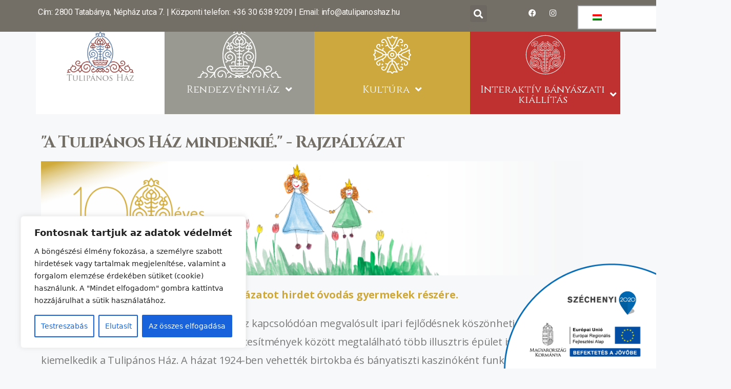

--- FILE ---
content_type: text/html; charset=UTF-8
request_url: https://atulipanoshaz.hu/rajzpalyazatovodasok/
body_size: 28773
content:
<!DOCTYPE html>
<html lang="hu-HU">
<head>
	<meta charset="UTF-8">
	<meta name='robots' content='index, follow, max-image-preview:large, max-snippet:-1, max-video-preview:-1' />
<meta name="viewport" content="width=device-width, initial-scale=1">
	<!-- This site is optimized with the Yoast SEO Premium plugin v25.6 (Yoast SEO v26.0) - https://yoast.com/wordpress/plugins/seo/ -->
	<title>Bérelhető termek, rendezvényhelyszín, esküvőhelyszín</title>
	<meta name="description" content="Terembérlés, a két fős megbeszéléstől a továbbképzéseken át a 240 fős konferenciáig, vagy esküvőtől a nagy létszámú rendezvényig." />
	<link rel="canonical" href="https://atulipanoshaz.hu/rajzpalyazatovodasok/" />
	<meta property="og:locale" content="hu_HU" />
	<meta property="og:type" content="article" />
	<meta property="og:title" content="Rajzpályázat, óvodásoknak" />
	<meta property="og:description" content="Terembérlés, a két fős megbeszéléstől a továbbképzéseken át a 240 fős konferenciáig, vagy esküvőtől a nagy létszámú rendezvényig." />
	<meta property="og:url" content="https://atulipanoshaz.hu/rajzpalyazatovodasok/" />
	<meta property="og:site_name" content="Tulipános Ház" />
	<meta property="article:publisher" content="https://www.facebook.com/tulipanosrendezveny/" />
	<meta property="article:modified_time" content="2025-04-03T08:30:25+00:00" />
	<meta property="og:image" content="https://atulipanoshaz.hu/wp-content/uploads/2024/03/Ovodas_fejlec.png" />
	<meta name="twitter:card" content="summary_large_image" />
	<meta name="twitter:label1" content="Becsült olvasási idő" />
	<meta name="twitter:data1" content="3 perc" />
	<script type="application/ld+json" class="yoast-schema-graph">{"@context":"https://schema.org","@graph":[{"@type":"WebPage","@id":"https://atulipanoshaz.hu/rajzpalyazatovodasok/","url":"https://atulipanoshaz.hu/rajzpalyazatovodasok/","name":"Bérelhető termek, rendezvényhelyszín, esküvőhelyszín","isPartOf":{"@id":"https://atulipanoshaz.hu/#website"},"primaryImageOfPage":{"@id":"https://atulipanoshaz.hu/rajzpalyazatovodasok/#primaryimage"},"image":{"@id":"https://atulipanoshaz.hu/rajzpalyazatovodasok/#primaryimage"},"thumbnailUrl":"https://atulipanoshaz.hu/wp-content/uploads/2024/03/Ovodas_fejlec.png","datePublished":"2024-03-27T14:18:16+00:00","dateModified":"2025-04-03T08:30:25+00:00","description":"Terembérlés, a két fős megbeszéléstől a továbbképzéseken át a 240 fős konferenciáig, vagy esküvőtől a nagy létszámú rendezvényig.","breadcrumb":{"@id":"https://atulipanoshaz.hu/rajzpalyazatovodasok/#breadcrumb"},"inLanguage":"hu","potentialAction":[{"@type":"ReadAction","target":["https://atulipanoshaz.hu/rajzpalyazatovodasok/"]}]},{"@type":"ImageObject","inLanguage":"hu","@id":"https://atulipanoshaz.hu/rajzpalyazatovodasok/#primaryimage","url":"https://atulipanoshaz.hu/wp-content/uploads/2024/03/Ovodas_fejlec.png","contentUrl":"https://atulipanoshaz.hu/wp-content/uploads/2024/03/Ovodas_fejlec.png","width":1004,"height":200,"caption":"Rajzpályázat óvodásoknak"},{"@type":"BreadcrumbList","@id":"https://atulipanoshaz.hu/rajzpalyazatovodasok/#breadcrumb","itemListElement":[{"@type":"ListItem","position":1,"name":"Kezdőlap","item":"https://atulipanoshaz.hu/"},{"@type":"ListItem","position":2,"name":"Rajzpályázat, óvodásoknak"}]},{"@type":"WebSite","@id":"https://atulipanoshaz.hu/#website","url":"https://atulipanoshaz.hu/","name":"Tulipános Ház","description":"Rendezvényház, rendezvényhelyszín, terembérlés, esküvőhelyszín, interaktív kiállítás","publisher":{"@id":"https://atulipanoshaz.hu/#organization"},"potentialAction":[{"@type":"SearchAction","target":{"@type":"EntryPoint","urlTemplate":"https://atulipanoshaz.hu/?s={search_term_string}"},"query-input":{"@type":"PropertyValueSpecification","valueRequired":true,"valueName":"search_term_string"}}],"inLanguage":"hu"},{"@type":"Organization","@id":"https://atulipanoshaz.hu/#organization","name":"Tulipános Ház","url":"https://atulipanoshaz.hu/","logo":{"@type":"ImageObject","inLanguage":"hu","@id":"https://atulipanoshaz.hu/#/schema/logo/image/","url":"https://atulipanoshaz.hu/wp-content/uploads/2022/03/Tulipanos1.png","contentUrl":"https://atulipanoshaz.hu/wp-content/uploads/2022/03/Tulipanos1.png","width":700,"height":515,"caption":"Tulipános Ház"},"image":{"@id":"https://atulipanoshaz.hu/#/schema/logo/image/"},"sameAs":["https://www.facebook.com/tulipanosrendezveny/"]}]}</script>
	<!-- / Yoast SEO Premium plugin. -->


<link href='https://fonts.gstatic.com' crossorigin rel='preconnect' />
<link rel="alternate" type="application/rss+xml" title="Tulipános Ház &raquo; hírcsatorna" href="https://atulipanoshaz.hu/feed/" />
<link rel="alternate" type="application/rss+xml" title="Tulipános Ház &raquo; hozzászólás hírcsatorna" href="https://atulipanoshaz.hu/comments/feed/" />
<link rel="alternate" title="oEmbed (JSON)" type="application/json+oembed" href="https://atulipanoshaz.hu/wp-json/oembed/1.0/embed?url=https%3A%2F%2Fatulipanoshaz.hu%2Frajzpalyazatovodasok%2F" />
<link rel="alternate" title="oEmbed (XML)" type="text/xml+oembed" href="https://atulipanoshaz.hu/wp-json/oembed/1.0/embed?url=https%3A%2F%2Fatulipanoshaz.hu%2Frajzpalyazatovodasok%2F&#038;format=xml" />
<style id='wp-img-auto-sizes-contain-inline-css'>
img:is([sizes=auto i],[sizes^="auto," i]){contain-intrinsic-size:3000px 1500px}
/*# sourceURL=wp-img-auto-sizes-contain-inline-css */
</style>
<style id='wp-emoji-styles-inline-css'>

	img.wp-smiley, img.emoji {
		display: inline !important;
		border: none !important;
		box-shadow: none !important;
		height: 1em !important;
		width: 1em !important;
		margin: 0 0.07em !important;
		vertical-align: -0.1em !important;
		background: none !important;
		padding: 0 !important;
	}
/*# sourceURL=wp-emoji-styles-inline-css */
</style>
<style id='classic-theme-styles-inline-css'>
/*! This file is auto-generated */
.wp-block-button__link{color:#fff;background-color:#32373c;border-radius:9999px;box-shadow:none;text-decoration:none;padding:calc(.667em + 2px) calc(1.333em + 2px);font-size:1.125em}.wp-block-file__button{background:#32373c;color:#fff;text-decoration:none}
/*# sourceURL=/wp-includes/css/classic-themes.min.css */
</style>
<link rel='stylesheet' id='szechenyi-2020-css' href='https://atulipanoshaz.hu/wp-content/plugins/szechenyi-2020-logo/assets/css/szechenyi-2020.css?ver=1.0' media='all' />
<style id='szechenyi-2020-inline-css'>
#szechenyi_2020_logo {width:300px;position:fixed;margin:0px 0px -10px 0px;padding:0px;bottom:0px;right:0px;border-style: none;border-width: 0px;}

/*# sourceURL=szechenyi-2020-inline-css */
</style>
<link rel='stylesheet' id='contact-form-7-css' href='https://atulipanoshaz.hu/wp-content/plugins/contact-form-7/includes/css/styles.css?ver=6.1.1' media='all' />
<link rel='stylesheet' id='wpcf7-redirect-script-frontend-css' href='https://atulipanoshaz.hu/wp-content/plugins/wpcf7-redirect/build/assets/frontend-script.css?ver=2c532d7e2be36f6af233' media='all' />
<link rel='stylesheet' id='trp-language-switcher-style-css' href='https://atulipanoshaz.hu/wp-content/plugins/translatepress-multilingual/assets/css/trp-language-switcher.css?ver=2.10.4' media='all' />
<link rel='stylesheet' id='generate-style-css' href='https://atulipanoshaz.hu/wp-content/themes/generatepress/assets/css/main.min.css?ver=3.6.0' media='all' />
<style id='generate-style-inline-css'>
body{background-color:var(--base-2);color:var(--contrast);}a{color:var(--accent);}a{text-decoration:underline;}.entry-title a, .site-branding a, a.button, .wp-block-button__link, .main-navigation a{text-decoration:none;}a:hover, a:focus, a:active{color:var(--contrast);}.wp-block-group__inner-container{max-width:1200px;margin-left:auto;margin-right:auto;}:root{--contrast:#222222;--contrast-2:#575760;--contrast-3:#b2b2be;--base:#f0f0f0;--base-2:#f7f8f9;--base-3:#ffffff;--accent:#1e73be;}:root .has-contrast-color{color:var(--contrast);}:root .has-contrast-background-color{background-color:var(--contrast);}:root .has-contrast-2-color{color:var(--contrast-2);}:root .has-contrast-2-background-color{background-color:var(--contrast-2);}:root .has-contrast-3-color{color:var(--contrast-3);}:root .has-contrast-3-background-color{background-color:var(--contrast-3);}:root .has-base-color{color:var(--base);}:root .has-base-background-color{background-color:var(--base);}:root .has-base-2-color{color:var(--base-2);}:root .has-base-2-background-color{background-color:var(--base-2);}:root .has-base-3-color{color:var(--base-3);}:root .has-base-3-background-color{background-color:var(--base-3);}:root .has-accent-color{color:var(--accent);}:root .has-accent-background-color{background-color:var(--accent);}.top-bar{background-color:#636363;color:#ffffff;}.top-bar a{color:#ffffff;}.top-bar a:hover{color:#303030;}.site-header{background-color:var(--base-3);}.main-title a,.main-title a:hover{color:var(--contrast);}.site-description{color:var(--contrast-2);}.mobile-menu-control-wrapper .menu-toggle,.mobile-menu-control-wrapper .menu-toggle:hover,.mobile-menu-control-wrapper .menu-toggle:focus,.has-inline-mobile-toggle #site-navigation.toggled{background-color:rgba(0, 0, 0, 0.02);}.main-navigation,.main-navigation ul ul{background-color:var(--base-3);}.main-navigation .main-nav ul li a, .main-navigation .menu-toggle, .main-navigation .menu-bar-items{color:var(--contrast);}.main-navigation .main-nav ul li:not([class*="current-menu-"]):hover > a, .main-navigation .main-nav ul li:not([class*="current-menu-"]):focus > a, .main-navigation .main-nav ul li.sfHover:not([class*="current-menu-"]) > a, .main-navigation .menu-bar-item:hover > a, .main-navigation .menu-bar-item.sfHover > a{color:var(--accent);}button.menu-toggle:hover,button.menu-toggle:focus{color:var(--contrast);}.main-navigation .main-nav ul li[class*="current-menu-"] > a{color:var(--accent);}.navigation-search input[type="search"],.navigation-search input[type="search"]:active, .navigation-search input[type="search"]:focus, .main-navigation .main-nav ul li.search-item.active > a, .main-navigation .menu-bar-items .search-item.active > a{color:var(--accent);}.main-navigation ul ul{background-color:var(--base);}.separate-containers .inside-article, .separate-containers .comments-area, .separate-containers .page-header, .one-container .container, .separate-containers .paging-navigation, .inside-page-header{background-color:var(--base-3);}.entry-title a{color:var(--contrast);}.entry-title a:hover{color:var(--contrast-2);}.entry-meta{color:var(--contrast-2);}.sidebar .widget{background-color:var(--base-3);}.footer-widgets{background-color:var(--base-3);}.site-info{background-color:var(--base-3);}input[type="text"],input[type="email"],input[type="url"],input[type="password"],input[type="search"],input[type="tel"],input[type="number"],textarea,select{color:var(--contrast);background-color:var(--base-2);border-color:var(--base);}input[type="text"]:focus,input[type="email"]:focus,input[type="url"]:focus,input[type="password"]:focus,input[type="search"]:focus,input[type="tel"]:focus,input[type="number"]:focus,textarea:focus,select:focus{color:var(--contrast);background-color:var(--base-2);border-color:var(--contrast-3);}button,html input[type="button"],input[type="reset"],input[type="submit"],a.button,a.wp-block-button__link:not(.has-background){color:#ffffff;background-color:#55555e;}button:hover,html input[type="button"]:hover,input[type="reset"]:hover,input[type="submit"]:hover,a.button:hover,button:focus,html input[type="button"]:focus,input[type="reset"]:focus,input[type="submit"]:focus,a.button:focus,a.wp-block-button__link:not(.has-background):active,a.wp-block-button__link:not(.has-background):focus,a.wp-block-button__link:not(.has-background):hover{color:#ffffff;background-color:#3f4047;}a.generate-back-to-top{background-color:rgba( 0,0,0,0.4 );color:#ffffff;}a.generate-back-to-top:hover,a.generate-back-to-top:focus{background-color:rgba( 0,0,0,0.6 );color:#ffffff;}:root{--gp-search-modal-bg-color:var(--base-3);--gp-search-modal-text-color:var(--contrast);--gp-search-modal-overlay-bg-color:rgba(0,0,0,0.2);}@media (max-width:768px){.main-navigation .menu-bar-item:hover > a, .main-navigation .menu-bar-item.sfHover > a{background:none;color:var(--contrast);}}.nav-below-header .main-navigation .inside-navigation.grid-container, .nav-above-header .main-navigation .inside-navigation.grid-container{padding:0px 20px 0px 20px;}.site-main .wp-block-group__inner-container{padding:40px;}.separate-containers .paging-navigation{padding-top:20px;padding-bottom:20px;}.entry-content .alignwide, body:not(.no-sidebar) .entry-content .alignfull{margin-left:-40px;width:calc(100% + 80px);max-width:calc(100% + 80px);}.rtl .menu-item-has-children .dropdown-menu-toggle{padding-left:20px;}.rtl .main-navigation .main-nav ul li.menu-item-has-children > a{padding-right:20px;}@media (max-width:768px){.separate-containers .inside-article, .separate-containers .comments-area, .separate-containers .page-header, .separate-containers .paging-navigation, .one-container .site-content, .inside-page-header{padding:30px;}.site-main .wp-block-group__inner-container{padding:30px;}.inside-top-bar{padding-right:30px;padding-left:30px;}.inside-header{padding-right:30px;padding-left:30px;}.widget-area .widget{padding-top:30px;padding-right:30px;padding-bottom:30px;padding-left:30px;}.footer-widgets-container{padding-top:30px;padding-right:30px;padding-bottom:30px;padding-left:30px;}.inside-site-info{padding-right:30px;padding-left:30px;}.entry-content .alignwide, body:not(.no-sidebar) .entry-content .alignfull{margin-left:-30px;width:calc(100% + 60px);max-width:calc(100% + 60px);}.one-container .site-main .paging-navigation{margin-bottom:20px;}}/* End cached CSS */.is-right-sidebar{width:30%;}.is-left-sidebar{width:30%;}.site-content .content-area{width:70%;}@media (max-width:768px){.main-navigation .menu-toggle,.sidebar-nav-mobile:not(#sticky-placeholder){display:block;}.main-navigation ul,.gen-sidebar-nav,.main-navigation:not(.slideout-navigation):not(.toggled) .main-nav > ul,.has-inline-mobile-toggle #site-navigation .inside-navigation > *:not(.navigation-search):not(.main-nav){display:none;}.nav-align-right .inside-navigation,.nav-align-center .inside-navigation{justify-content:space-between;}.has-inline-mobile-toggle .mobile-menu-control-wrapper{display:flex;flex-wrap:wrap;}.has-inline-mobile-toggle .inside-header{flex-direction:row;text-align:left;flex-wrap:wrap;}.has-inline-mobile-toggle .header-widget,.has-inline-mobile-toggle #site-navigation{flex-basis:100%;}.nav-float-left .has-inline-mobile-toggle #site-navigation{order:10;}}
.elementor-template-full-width .site-content{display:block;}
/*# sourceURL=generate-style-inline-css */
</style>
<link rel='stylesheet' id='elementor-frontend-css' href='https://atulipanoshaz.hu/wp-content/plugins/elementor/assets/css/frontend.min.css?ver=3.32.2' media='all' />
<link rel='stylesheet' id='widget-search-form-css' href='https://atulipanoshaz.hu/wp-content/plugins/elementor-pro/assets/css/widget-search-form.min.css?ver=3.32.0' media='all' />
<link rel='stylesheet' id='elementor-icons-shared-0-css' href='https://atulipanoshaz.hu/wp-content/plugins/elementor/assets/lib/font-awesome/css/fontawesome.min.css?ver=5.15.3' media='all' />
<link rel='stylesheet' id='elementor-icons-fa-solid-css' href='https://atulipanoshaz.hu/wp-content/plugins/elementor/assets/lib/font-awesome/css/solid.min.css?ver=5.15.3' media='all' />
<link rel='stylesheet' id='widget-social-icons-css' href='https://atulipanoshaz.hu/wp-content/plugins/elementor/assets/css/widget-social-icons.min.css?ver=3.32.2' media='all' />
<link rel='stylesheet' id='e-apple-webkit-css' href='https://atulipanoshaz.hu/wp-content/plugins/elementor/assets/css/conditionals/apple-webkit.min.css?ver=3.32.2' media='all' />
<link rel='stylesheet' id='widget-image-css' href='https://atulipanoshaz.hu/wp-content/plugins/elementor/assets/css/widget-image.min.css?ver=3.32.2' media='all' />
<link rel='stylesheet' id='widget-nav-menu-css' href='https://atulipanoshaz.hu/wp-content/plugins/elementor-pro/assets/css/widget-nav-menu.min.css?ver=3.32.0' media='all' />
<link rel='stylesheet' id='e-sticky-css' href='https://atulipanoshaz.hu/wp-content/plugins/elementor-pro/assets/css/modules/sticky.min.css?ver=3.32.0' media='all' />
<link rel='stylesheet' id='elementor-icons-css' href='https://atulipanoshaz.hu/wp-content/plugins/elementor/assets/lib/eicons/css/elementor-icons.min.css?ver=5.44.0' media='all' />
<link rel='stylesheet' id='elementor-post-10-css' href='https://atulipanoshaz.hu/wp-content/uploads/elementor/css/post-10.css?ver=1768682663' media='all' />
<link rel='stylesheet' id='uael-frontend-css' href='https://atulipanoshaz.hu/wp-content/plugins/ultimate-elementor/assets/min-css/uael-frontend.min.css?ver=1.36.36' media='all' />
<link rel='stylesheet' id='wpforms-modern-full-css' href='https://atulipanoshaz.hu/wp-content/plugins/wpforms-lite/assets/css/frontend/modern/wpforms-full.min.css?ver=1.9.8.1' media='all' />
<style id='wpforms-modern-full-inline-css'>
:root {
				--wpforms-field-border-radius: 3px;
--wpforms-field-border-style: solid;
--wpforms-field-border-size: 1px;
--wpforms-field-background-color: #ffffff;
--wpforms-field-border-color: rgba( 0, 0, 0, 0.25 );
--wpforms-field-border-color-spare: rgba( 0, 0, 0, 0.25 );
--wpforms-field-text-color: rgba( 0, 0, 0, 0.7 );
--wpforms-field-menu-color: #ffffff;
--wpforms-label-color: rgba( 0, 0, 0, 0.85 );
--wpforms-label-sublabel-color: rgba( 0, 0, 0, 0.55 );
--wpforms-label-error-color: #d63637;
--wpforms-button-border-radius: 3px;
--wpforms-button-border-style: none;
--wpforms-button-border-size: 1px;
--wpforms-button-background-color: #066aab;
--wpforms-button-border-color: #066aab;
--wpforms-button-text-color: #ffffff;
--wpforms-page-break-color: #066aab;
--wpforms-background-image: none;
--wpforms-background-position: center center;
--wpforms-background-repeat: no-repeat;
--wpforms-background-size: cover;
--wpforms-background-width: 100px;
--wpforms-background-height: 100px;
--wpforms-background-color: rgba( 0, 0, 0, 0 );
--wpforms-background-url: none;
--wpforms-container-padding: 0px;
--wpforms-container-border-style: none;
--wpforms-container-border-width: 1px;
--wpforms-container-border-color: #000000;
--wpforms-container-border-radius: 3px;
--wpforms-field-size-input-height: 43px;
--wpforms-field-size-input-spacing: 15px;
--wpforms-field-size-font-size: 16px;
--wpforms-field-size-line-height: 19px;
--wpforms-field-size-padding-h: 14px;
--wpforms-field-size-checkbox-size: 16px;
--wpforms-field-size-sublabel-spacing: 5px;
--wpforms-field-size-icon-size: 1;
--wpforms-label-size-font-size: 16px;
--wpforms-label-size-line-height: 19px;
--wpforms-label-size-sublabel-font-size: 14px;
--wpforms-label-size-sublabel-line-height: 17px;
--wpforms-button-size-font-size: 17px;
--wpforms-button-size-height: 41px;
--wpforms-button-size-padding-h: 15px;
--wpforms-button-size-margin-top: 10px;
--wpforms-container-shadow-size-box-shadow: none;
			}
/*# sourceURL=wpforms-modern-full-inline-css */
</style>
<link rel='stylesheet' id='widget-heading-css' href='https://atulipanoshaz.hu/wp-content/plugins/elementor/assets/css/widget-heading.min.css?ver=3.32.2' media='all' />
<link rel='stylesheet' id='elementor-post-3965-css' href='https://atulipanoshaz.hu/wp-content/uploads/elementor/css/post-3965.css?ver=1768692227' media='all' />
<link rel='stylesheet' id='elementor-post-3332-css' href='https://atulipanoshaz.hu/wp-content/uploads/elementor/css/post-3332.css?ver=1768682664' media='all' />
<link rel='stylesheet' id='elementor-post-52-css' href='https://atulipanoshaz.hu/wp-content/uploads/elementor/css/post-52.css?ver=1768682664' media='all' />
<link rel='stylesheet' id='elementor-gf-roboto-css' href='https://fonts.googleapis.com/css?family=Roboto:100,100italic,200,200italic,300,300italic,400,400italic,500,500italic,600,600italic,700,700italic,800,800italic,900,900italic&#038;display=auto&#038;subset=latin-ext' media='all' />
<link rel='stylesheet' id='elementor-gf-robotoslab-css' href='https://fonts.googleapis.com/css?family=Roboto+Slab:100,100italic,200,200italic,300,300italic,400,400italic,500,500italic,600,600italic,700,700italic,800,800italic,900,900italic&#038;display=auto&#038;subset=latin-ext' media='all' />
<link rel='stylesheet' id='elementor-gf-cinzel-css' href='https://fonts.googleapis.com/css?family=Cinzel:100,100italic,200,200italic,300,300italic,400,400italic,500,500italic,600,600italic,700,700italic,800,800italic,900,900italic&#038;display=auto&#038;subset=latin-ext' media='all' />
<link rel='stylesheet' id='elementor-gf-opensans-css' href='https://fonts.googleapis.com/css?family=Open+Sans:100,100italic,200,200italic,300,300italic,400,400italic,500,500italic,600,600italic,700,700italic,800,800italic,900,900italic&#038;display=auto&#038;subset=latin-ext' media='all' />
<link rel='stylesheet' id='elementor-icons-fa-brands-css' href='https://atulipanoshaz.hu/wp-content/plugins/elementor/assets/lib/font-awesome/css/brands.min.css?ver=5.15.3' media='all' />
<!--n2css--><!--n2js--><script id="jquery-core-js-extra">
var pysFacebookRest = {"restApiUrl":"https://atulipanoshaz.hu/wp-json/pys-facebook/v1/event","debug":""};
//# sourceURL=jquery-core-js-extra
</script>
<script src="https://atulipanoshaz.hu/wp-includes/js/jquery/jquery.min.js?ver=3.7.1" id="jquery-core-js"></script>
<script src="https://atulipanoshaz.hu/wp-includes/js/jquery/jquery-migrate.min.js?ver=3.4.1" id="jquery-migrate-js"></script>
<script id="cookie-law-info-js-extra">
var _ckyConfig = {"_ipData":[],"_assetsURL":"https://atulipanoshaz.hu/wp-content/plugins/cookie-law-info/lite/frontend/images/","_publicURL":"https://atulipanoshaz.hu","_expiry":"365","_categories":[{"name":"Sz\u00fcks\u00e9ges","slug":"necessary","isNecessary":true,"ccpaDoNotSell":true,"cookies":[],"active":true,"defaultConsent":{"gdpr":true,"ccpa":true}},{"name":"Funkcion\u00e1lis","slug":"functional","isNecessary":false,"ccpaDoNotSell":true,"cookies":[],"active":true,"defaultConsent":{"gdpr":false,"ccpa":false}},{"name":"Analitika","slug":"analytics","isNecessary":false,"ccpaDoNotSell":true,"cookies":[],"active":true,"defaultConsent":{"gdpr":false,"ccpa":false}},{"name":"Teljes\u00edtm\u00e9ny","slug":"performance","isNecessary":false,"ccpaDoNotSell":true,"cookies":[],"active":true,"defaultConsent":{"gdpr":false,"ccpa":false}},{"name":"Hirdet\u00e9s","slug":"advertisement","isNecessary":false,"ccpaDoNotSell":true,"cookies":[],"active":true,"defaultConsent":{"gdpr":false,"ccpa":false}}],"_activeLaw":"gdpr","_rootDomain":"","_block":"1","_showBanner":"1","_bannerConfig":{"settings":{"type":"box","preferenceCenterType":"popup","position":"bottom-left","applicableLaw":"gdpr"},"behaviours":{"reloadBannerOnAccept":false,"loadAnalyticsByDefault":false,"animations":{"onLoad":"animate","onHide":"sticky"}},"config":{"revisitConsent":{"status":true,"tag":"revisit-consent","position":"bottom-left","meta":{"url":"#"},"styles":{"background-color":"#0056A7"},"elements":{"title":{"type":"text","tag":"revisit-consent-title","status":true,"styles":{"color":"#0056a7"}}}},"preferenceCenter":{"toggle":{"status":true,"tag":"detail-category-toggle","type":"toggle","states":{"active":{"styles":{"background-color":"#1863DC"}},"inactive":{"styles":{"background-color":"#D0D5D2"}}}}},"categoryPreview":{"status":false,"toggle":{"status":true,"tag":"detail-category-preview-toggle","type":"toggle","states":{"active":{"styles":{"background-color":"#1863DC"}},"inactive":{"styles":{"background-color":"#D0D5D2"}}}}},"videoPlaceholder":{"status":true,"styles":{"background-color":"#000000","border-color":"#000000","color":"#ffffff"}},"readMore":{"status":false,"tag":"readmore-button","type":"link","meta":{"noFollow":true,"newTab":true},"styles":{"color":"#1863DC","background-color":"transparent","border-color":"transparent"}},"auditTable":{"status":true},"optOption":{"status":true,"toggle":{"status":true,"tag":"optout-option-toggle","type":"toggle","states":{"active":{"styles":{"background-color":"#1863dc"}},"inactive":{"styles":{"background-color":"#FFFFFF"}}}}}}},"_version":"3.3.5","_logConsent":"1","_tags":[{"tag":"accept-button","styles":{"color":"#FFFFFF","background-color":"#1863DC","border-color":"#1863DC"}},{"tag":"reject-button","styles":{"color":"#1863DC","background-color":"transparent","border-color":"#1863DC"}},{"tag":"settings-button","styles":{"color":"#1863DC","background-color":"transparent","border-color":"#1863DC"}},{"tag":"readmore-button","styles":{"color":"#1863DC","background-color":"transparent","border-color":"transparent"}},{"tag":"donotsell-button","styles":{"color":"#1863DC","background-color":"transparent","border-color":"transparent"}},{"tag":"accept-button","styles":{"color":"#FFFFFF","background-color":"#1863DC","border-color":"#1863DC"}},{"tag":"revisit-consent","styles":{"background-color":"#0056A7"}}],"_shortCodes":[{"key":"cky_readmore","content":"\u003Ca href=\"#\" class=\"cky-policy\" aria-label=\"Cookie-szab\u00e1lyzat\" target=\"_blank\" rel=\"noopener\" data-cky-tag=\"readmore-button\"\u003ECookie-szab\u00e1lyzat\u003C/a\u003E","tag":"readmore-button","status":false,"attributes":{"rel":"nofollow","target":"_blank"}},{"key":"cky_show_desc","content":"\u003Cbutton class=\"cky-show-desc-btn\" data-cky-tag=\"show-desc-button\" aria-label=\"Mutass t\u00f6bbet\"\u003EMutass t\u00f6bbet\u003C/button\u003E","tag":"show-desc-button","status":true,"attributes":[]},{"key":"cky_hide_desc","content":"\u003Cbutton class=\"cky-show-desc-btn\" data-cky-tag=\"hide-desc-button\" aria-label=\"Mutass kevesebbet\"\u003EMutass kevesebbet\u003C/button\u003E","tag":"hide-desc-button","status":true,"attributes":[]},{"key":"cky_category_toggle_label","content":"[cky_{{status}}_category_label] [cky_preference_{{category_slug}}_title]","tag":"","status":true,"attributes":[]},{"key":"cky_enable_category_label","content":"Enged\u00e9lyezze","tag":"","status":true,"attributes":[]},{"key":"cky_disable_category_label","content":"Letilt\u00e1s","tag":"","status":true,"attributes":[]},{"key":"cky_video_placeholder","content":"\u003Cdiv class=\"video-placeholder-normal\" data-cky-tag=\"video-placeholder\" id=\"[UNIQUEID]\"\u003E\u003Cp class=\"video-placeholder-text-normal\" data-cky-tag=\"placeholder-title\"\u003EK\u00e9rj\u00fck, fogadja el a cookie-k beleegyez\u00e9s\u00e9t\u003C/p\u003E\u003C/div\u003E","tag":"","status":true,"attributes":[]},{"key":"cky_enable_optout_label","content":"Enged\u00e9lyezze","tag":"","status":true,"attributes":[]},{"key":"cky_disable_optout_label","content":"Letilt\u00e1s","tag":"","status":true,"attributes":[]},{"key":"cky_optout_toggle_label","content":"[cky_{{status}}_optout_label] [cky_optout_option_title]","tag":"","status":true,"attributes":[]},{"key":"cky_optout_option_title","content":"Ne \u00c9rt\u00e9kes\u00edtse vagy Ossza Meg SZem\u00e9lyes Adataimat","tag":"","status":true,"attributes":[]},{"key":"cky_optout_close_label","content":"Bez\u00e1r\u00e1s","tag":"","status":true,"attributes":[]},{"key":"cky_preference_close_label","content":"Bez\u00e1r\u00e1s","tag":"","status":true,"attributes":[]}],"_rtl":"","_language":"hu","_providersToBlock":[]};
var _ckyStyles = {"css":".cky-overlay{background: #000000; opacity: 0.4; position: fixed; top: 0; left: 0; width: 100%; height: 100%; z-index: 99999999;}.cky-hide{display: none;}.cky-btn-revisit-wrapper{display: flex; align-items: center; justify-content: center; background: #0056a7; width: 45px; height: 45px; border-radius: 50%; position: fixed; z-index: 999999; cursor: pointer;}.cky-revisit-bottom-left{bottom: 15px; left: 15px;}.cky-revisit-bottom-right{bottom: 15px; right: 15px;}.cky-btn-revisit-wrapper .cky-btn-revisit{display: flex; align-items: center; justify-content: center; background: none; border: none; cursor: pointer; position: relative; margin: 0; padding: 0;}.cky-btn-revisit-wrapper .cky-btn-revisit img{max-width: fit-content; margin: 0; height: 30px; width: 30px;}.cky-revisit-bottom-left:hover::before{content: attr(data-tooltip); position: absolute; background: #4e4b66; color: #ffffff; left: calc(100% + 7px); font-size: 12px; line-height: 16px; width: max-content; padding: 4px 8px; border-radius: 4px;}.cky-revisit-bottom-left:hover::after{position: absolute; content: \"\"; border: 5px solid transparent; left: calc(100% + 2px); border-left-width: 0; border-right-color: #4e4b66;}.cky-revisit-bottom-right:hover::before{content: attr(data-tooltip); position: absolute; background: #4e4b66; color: #ffffff; right: calc(100% + 7px); font-size: 12px; line-height: 16px; width: max-content; padding: 4px 8px; border-radius: 4px;}.cky-revisit-bottom-right:hover::after{position: absolute; content: \"\"; border: 5px solid transparent; right: calc(100% + 2px); border-right-width: 0; border-left-color: #4e4b66;}.cky-revisit-hide{display: none;}.cky-consent-container{position: fixed; width: 440px; box-sizing: border-box; z-index: 9999999; border-radius: 6px;}.cky-consent-container .cky-consent-bar{background: #ffffff; border: 1px solid; padding: 20px 26px; box-shadow: 0 -1px 10px 0 #acabab4d; border-radius: 6px;}.cky-box-bottom-left{bottom: 40px; left: 40px;}.cky-box-bottom-right{bottom: 40px; right: 40px;}.cky-box-top-left{top: 40px; left: 40px;}.cky-box-top-right{top: 40px; right: 40px;}.cky-custom-brand-logo-wrapper .cky-custom-brand-logo{width: 100px; height: auto; margin: 0 0 12px 0;}.cky-notice .cky-title{color: #212121; font-weight: 700; font-size: 18px; line-height: 24px; margin: 0 0 12px 0;}.cky-notice-des *,.cky-preference-content-wrapper *,.cky-accordion-header-des *,.cky-gpc-wrapper .cky-gpc-desc *{font-size: 14px;}.cky-notice-des{color: #212121; font-size: 14px; line-height: 24px; font-weight: 400;}.cky-notice-des img{height: 25px; width: 25px;}.cky-consent-bar .cky-notice-des p,.cky-gpc-wrapper .cky-gpc-desc p,.cky-preference-body-wrapper .cky-preference-content-wrapper p,.cky-accordion-header-wrapper .cky-accordion-header-des p,.cky-cookie-des-table li div:last-child p{color: inherit; margin-top: 0; overflow-wrap: break-word;}.cky-notice-des P:last-child,.cky-preference-content-wrapper p:last-child,.cky-cookie-des-table li div:last-child p:last-child,.cky-gpc-wrapper .cky-gpc-desc p:last-child{margin-bottom: 0;}.cky-notice-des a.cky-policy,.cky-notice-des button.cky-policy{font-size: 14px; color: #1863dc; white-space: nowrap; cursor: pointer; background: transparent; border: 1px solid; text-decoration: underline;}.cky-notice-des button.cky-policy{padding: 0;}.cky-notice-des a.cky-policy:focus-visible,.cky-notice-des button.cky-policy:focus-visible,.cky-preference-content-wrapper .cky-show-desc-btn:focus-visible,.cky-accordion-header .cky-accordion-btn:focus-visible,.cky-preference-header .cky-btn-close:focus-visible,.cky-switch input[type=\"checkbox\"]:focus-visible,.cky-footer-wrapper a:focus-visible,.cky-btn:focus-visible{outline: 2px solid #1863dc; outline-offset: 2px;}.cky-btn:focus:not(:focus-visible),.cky-accordion-header .cky-accordion-btn:focus:not(:focus-visible),.cky-preference-content-wrapper .cky-show-desc-btn:focus:not(:focus-visible),.cky-btn-revisit-wrapper .cky-btn-revisit:focus:not(:focus-visible),.cky-preference-header .cky-btn-close:focus:not(:focus-visible),.cky-consent-bar .cky-banner-btn-close:focus:not(:focus-visible){outline: 0;}button.cky-show-desc-btn:not(:hover):not(:active){color: #1863dc; background: transparent;}button.cky-accordion-btn:not(:hover):not(:active),button.cky-banner-btn-close:not(:hover):not(:active),button.cky-btn-revisit:not(:hover):not(:active),button.cky-btn-close:not(:hover):not(:active){background: transparent;}.cky-consent-bar button:hover,.cky-modal.cky-modal-open button:hover,.cky-consent-bar button:focus,.cky-modal.cky-modal-open button:focus{text-decoration: none;}.cky-notice-btn-wrapper{display: flex; justify-content: flex-start; align-items: center; flex-wrap: wrap; margin-top: 16px;}.cky-notice-btn-wrapper .cky-btn{text-shadow: none; box-shadow: none;}.cky-btn{flex: auto; max-width: 100%; font-size: 14px; font-family: inherit; line-height: 24px; padding: 8px; font-weight: 500; margin: 0 8px 0 0; border-radius: 2px; cursor: pointer; text-align: center; text-transform: none; min-height: 0;}.cky-btn:hover{opacity: 0.8;}.cky-btn-customize{color: #1863dc; background: transparent; border: 2px solid #1863dc;}.cky-btn-reject{color: #1863dc; background: transparent; border: 2px solid #1863dc;}.cky-btn-accept{background: #1863dc; color: #ffffff; border: 2px solid #1863dc;}.cky-btn:last-child{margin-right: 0;}@media (max-width: 576px){.cky-box-bottom-left{bottom: 0; left: 0;}.cky-box-bottom-right{bottom: 0; right: 0;}.cky-box-top-left{top: 0; left: 0;}.cky-box-top-right{top: 0; right: 0;}}@media (max-width: 440px){.cky-box-bottom-left, .cky-box-bottom-right, .cky-box-top-left, .cky-box-top-right{width: 100%; max-width: 100%;}.cky-consent-container .cky-consent-bar{padding: 20px 0;}.cky-custom-brand-logo-wrapper, .cky-notice .cky-title, .cky-notice-des, .cky-notice-btn-wrapper{padding: 0 24px;}.cky-notice-des{max-height: 40vh; overflow-y: scroll;}.cky-notice-btn-wrapper{flex-direction: column; margin-top: 0;}.cky-btn{width: 100%; margin: 10px 0 0 0;}.cky-notice-btn-wrapper .cky-btn-customize{order: 2;}.cky-notice-btn-wrapper .cky-btn-reject{order: 3;}.cky-notice-btn-wrapper .cky-btn-accept{order: 1; margin-top: 16px;}}@media (max-width: 352px){.cky-notice .cky-title{font-size: 16px;}.cky-notice-des *{font-size: 12px;}.cky-notice-des, .cky-btn{font-size: 12px;}}.cky-modal.cky-modal-open{display: flex; visibility: visible; -webkit-transform: translate(-50%, -50%); -moz-transform: translate(-50%, -50%); -ms-transform: translate(-50%, -50%); -o-transform: translate(-50%, -50%); transform: translate(-50%, -50%); top: 50%; left: 50%; transition: all 1s ease;}.cky-modal{box-shadow: 0 32px 68px rgba(0, 0, 0, 0.3); margin: 0 auto; position: fixed; max-width: 100%; background: #ffffff; top: 50%; box-sizing: border-box; border-radius: 6px; z-index: 999999999; color: #212121; -webkit-transform: translate(-50%, 100%); -moz-transform: translate(-50%, 100%); -ms-transform: translate(-50%, 100%); -o-transform: translate(-50%, 100%); transform: translate(-50%, 100%); visibility: hidden; transition: all 0s ease;}.cky-preference-center{max-height: 79vh; overflow: hidden; width: 845px; overflow: hidden; flex: 1 1 0; display: flex; flex-direction: column; border-radius: 6px;}.cky-preference-header{display: flex; align-items: center; justify-content: space-between; padding: 22px 24px; border-bottom: 1px solid;}.cky-preference-header .cky-preference-title{font-size: 18px; font-weight: 700; line-height: 24px;}.cky-preference-header .cky-btn-close{margin: 0; cursor: pointer; vertical-align: middle; padding: 0; background: none; border: none; width: auto; height: auto; min-height: 0; line-height: 0; text-shadow: none; box-shadow: none;}.cky-preference-header .cky-btn-close img{margin: 0; height: 10px; width: 10px;}.cky-preference-body-wrapper{padding: 0 24px; flex: 1; overflow: auto; box-sizing: border-box;}.cky-preference-content-wrapper,.cky-gpc-wrapper .cky-gpc-desc{font-size: 14px; line-height: 24px; font-weight: 400; padding: 12px 0;}.cky-preference-content-wrapper{border-bottom: 1px solid;}.cky-preference-content-wrapper img{height: 25px; width: 25px;}.cky-preference-content-wrapper .cky-show-desc-btn{font-size: 14px; font-family: inherit; color: #1863dc; text-decoration: none; line-height: 24px; padding: 0; margin: 0; white-space: nowrap; cursor: pointer; background: transparent; border-color: transparent; text-transform: none; min-height: 0; text-shadow: none; box-shadow: none;}.cky-accordion-wrapper{margin-bottom: 10px;}.cky-accordion{border-bottom: 1px solid;}.cky-accordion:last-child{border-bottom: none;}.cky-accordion .cky-accordion-item{display: flex; margin-top: 10px;}.cky-accordion .cky-accordion-body{display: none;}.cky-accordion.cky-accordion-active .cky-accordion-body{display: block; padding: 0 22px; margin-bottom: 16px;}.cky-accordion-header-wrapper{cursor: pointer; width: 100%;}.cky-accordion-item .cky-accordion-header{display: flex; justify-content: space-between; align-items: center;}.cky-accordion-header .cky-accordion-btn{font-size: 16px; font-family: inherit; color: #212121; line-height: 24px; background: none; border: none; font-weight: 700; padding: 0; margin: 0; cursor: pointer; text-transform: none; min-height: 0; text-shadow: none; box-shadow: none;}.cky-accordion-header .cky-always-active{color: #008000; font-weight: 600; line-height: 24px; font-size: 14px;}.cky-accordion-header-des{font-size: 14px; line-height: 24px; margin: 10px 0 16px 0;}.cky-accordion-chevron{margin-right: 22px; position: relative; cursor: pointer;}.cky-accordion-chevron-hide{display: none;}.cky-accordion .cky-accordion-chevron i::before{content: \"\"; position: absolute; border-right: 1.4px solid; border-bottom: 1.4px solid; border-color: inherit; height: 6px; width: 6px; -webkit-transform: rotate(-45deg); -moz-transform: rotate(-45deg); -ms-transform: rotate(-45deg); -o-transform: rotate(-45deg); transform: rotate(-45deg); transition: all 0.2s ease-in-out; top: 8px;}.cky-accordion.cky-accordion-active .cky-accordion-chevron i::before{-webkit-transform: rotate(45deg); -moz-transform: rotate(45deg); -ms-transform: rotate(45deg); -o-transform: rotate(45deg); transform: rotate(45deg);}.cky-audit-table{background: #f4f4f4; border-radius: 6px;}.cky-audit-table .cky-empty-cookies-text{color: inherit; font-size: 12px; line-height: 24px; margin: 0; padding: 10px;}.cky-audit-table .cky-cookie-des-table{font-size: 12px; line-height: 24px; font-weight: normal; padding: 15px 10px; border-bottom: 1px solid; border-bottom-color: inherit; margin: 0;}.cky-audit-table .cky-cookie-des-table:last-child{border-bottom: none;}.cky-audit-table .cky-cookie-des-table li{list-style-type: none; display: flex; padding: 3px 0;}.cky-audit-table .cky-cookie-des-table li:first-child{padding-top: 0;}.cky-cookie-des-table li div:first-child{width: 100px; font-weight: 600; word-break: break-word; word-wrap: break-word;}.cky-cookie-des-table li div:last-child{flex: 1; word-break: break-word; word-wrap: break-word; margin-left: 8px;}.cky-footer-shadow{display: block; width: 100%; height: 40px; background: linear-gradient(180deg, rgba(255, 255, 255, 0) 0%, #ffffff 100%); position: absolute; bottom: calc(100% - 1px);}.cky-footer-wrapper{position: relative;}.cky-prefrence-btn-wrapper{display: flex; flex-wrap: wrap; align-items: center; justify-content: center; padding: 22px 24px; border-top: 1px solid;}.cky-prefrence-btn-wrapper .cky-btn{flex: auto; max-width: 100%; text-shadow: none; box-shadow: none;}.cky-btn-preferences{color: #1863dc; background: transparent; border: 2px solid #1863dc;}.cky-preference-header,.cky-preference-body-wrapper,.cky-preference-content-wrapper,.cky-accordion-wrapper,.cky-accordion,.cky-accordion-wrapper,.cky-footer-wrapper,.cky-prefrence-btn-wrapper{border-color: inherit;}@media (max-width: 845px){.cky-modal{max-width: calc(100% - 16px);}}@media (max-width: 576px){.cky-modal{max-width: 100%;}.cky-preference-center{max-height: 100vh;}.cky-prefrence-btn-wrapper{flex-direction: column;}.cky-accordion.cky-accordion-active .cky-accordion-body{padding-right: 0;}.cky-prefrence-btn-wrapper .cky-btn{width: 100%; margin: 10px 0 0 0;}.cky-prefrence-btn-wrapper .cky-btn-reject{order: 3;}.cky-prefrence-btn-wrapper .cky-btn-accept{order: 1; margin-top: 0;}.cky-prefrence-btn-wrapper .cky-btn-preferences{order: 2;}}@media (max-width: 425px){.cky-accordion-chevron{margin-right: 15px;}.cky-notice-btn-wrapper{margin-top: 0;}.cky-accordion.cky-accordion-active .cky-accordion-body{padding: 0 15px;}}@media (max-width: 352px){.cky-preference-header .cky-preference-title{font-size: 16px;}.cky-preference-header{padding: 16px 24px;}.cky-preference-content-wrapper *, .cky-accordion-header-des *{font-size: 12px;}.cky-preference-content-wrapper, .cky-preference-content-wrapper .cky-show-more, .cky-accordion-header .cky-always-active, .cky-accordion-header-des, .cky-preference-content-wrapper .cky-show-desc-btn, .cky-notice-des a.cky-policy{font-size: 12px;}.cky-accordion-header .cky-accordion-btn{font-size: 14px;}}.cky-switch{display: flex;}.cky-switch input[type=\"checkbox\"]{position: relative; width: 44px; height: 24px; margin: 0; background: #d0d5d2; -webkit-appearance: none; border-radius: 50px; cursor: pointer; outline: 0; border: none; top: 0;}.cky-switch input[type=\"checkbox\"]:checked{background: #1863dc;}.cky-switch input[type=\"checkbox\"]:before{position: absolute; content: \"\"; height: 20px; width: 20px; left: 2px; bottom: 2px; border-radius: 50%; background-color: white; -webkit-transition: 0.4s; transition: 0.4s; margin: 0;}.cky-switch input[type=\"checkbox\"]:after{display: none;}.cky-switch input[type=\"checkbox\"]:checked:before{-webkit-transform: translateX(20px); -ms-transform: translateX(20px); transform: translateX(20px);}@media (max-width: 425px){.cky-switch input[type=\"checkbox\"]{width: 38px; height: 21px;}.cky-switch input[type=\"checkbox\"]:before{height: 17px; width: 17px;}.cky-switch input[type=\"checkbox\"]:checked:before{-webkit-transform: translateX(17px); -ms-transform: translateX(17px); transform: translateX(17px);}}.cky-consent-bar .cky-banner-btn-close{position: absolute; right: 9px; top: 5px; background: none; border: none; cursor: pointer; padding: 0; margin: 0; min-height: 0; line-height: 0; height: auto; width: auto; text-shadow: none; box-shadow: none;}.cky-consent-bar .cky-banner-btn-close img{height: 9px; width: 9px; margin: 0;}.cky-notice-group{font-size: 14px; line-height: 24px; font-weight: 400; color: #212121;}.cky-notice-btn-wrapper .cky-btn-do-not-sell{font-size: 14px; line-height: 24px; padding: 6px 0; margin: 0; font-weight: 500; background: none; border-radius: 2px; border: none; cursor: pointer; text-align: left; color: #1863dc; background: transparent; border-color: transparent; box-shadow: none; text-shadow: none;}.cky-consent-bar .cky-banner-btn-close:focus-visible,.cky-notice-btn-wrapper .cky-btn-do-not-sell:focus-visible,.cky-opt-out-btn-wrapper .cky-btn:focus-visible,.cky-opt-out-checkbox-wrapper input[type=\"checkbox\"].cky-opt-out-checkbox:focus-visible{outline: 2px solid #1863dc; outline-offset: 2px;}@media (max-width: 440px){.cky-consent-container{width: 100%;}}@media (max-width: 352px){.cky-notice-des a.cky-policy, .cky-notice-btn-wrapper .cky-btn-do-not-sell{font-size: 12px;}}.cky-opt-out-wrapper{padding: 12px 0;}.cky-opt-out-wrapper .cky-opt-out-checkbox-wrapper{display: flex; align-items: center;}.cky-opt-out-checkbox-wrapper .cky-opt-out-checkbox-label{font-size: 16px; font-weight: 700; line-height: 24px; margin: 0 0 0 12px; cursor: pointer;}.cky-opt-out-checkbox-wrapper input[type=\"checkbox\"].cky-opt-out-checkbox{background-color: #ffffff; border: 1px solid black; width: 20px; height: 18.5px; margin: 0; -webkit-appearance: none; position: relative; display: flex; align-items: center; justify-content: center; border-radius: 2px; cursor: pointer;}.cky-opt-out-checkbox-wrapper input[type=\"checkbox\"].cky-opt-out-checkbox:checked{background-color: #1863dc; border: none;}.cky-opt-out-checkbox-wrapper input[type=\"checkbox\"].cky-opt-out-checkbox:checked::after{left: 6px; bottom: 4px; width: 7px; height: 13px; border: solid #ffffff; border-width: 0 3px 3px 0; border-radius: 2px; -webkit-transform: rotate(45deg); -ms-transform: rotate(45deg); transform: rotate(45deg); content: \"\"; position: absolute; box-sizing: border-box;}.cky-opt-out-checkbox-wrapper.cky-disabled .cky-opt-out-checkbox-label,.cky-opt-out-checkbox-wrapper.cky-disabled input[type=\"checkbox\"].cky-opt-out-checkbox{cursor: no-drop;}.cky-gpc-wrapper{margin: 0 0 0 32px;}.cky-footer-wrapper .cky-opt-out-btn-wrapper{display: flex; flex-wrap: wrap; align-items: center; justify-content: center; padding: 22px 24px;}.cky-opt-out-btn-wrapper .cky-btn{flex: auto; max-width: 100%; text-shadow: none; box-shadow: none;}.cky-opt-out-btn-wrapper .cky-btn-cancel{border: 1px solid #dedfe0; background: transparent; color: #858585;}.cky-opt-out-btn-wrapper .cky-btn-confirm{background: #1863dc; color: #ffffff; border: 1px solid #1863dc;}@media (max-width: 352px){.cky-opt-out-checkbox-wrapper .cky-opt-out-checkbox-label{font-size: 14px;}.cky-gpc-wrapper .cky-gpc-desc, .cky-gpc-wrapper .cky-gpc-desc *{font-size: 12px;}.cky-opt-out-checkbox-wrapper input[type=\"checkbox\"].cky-opt-out-checkbox{width: 16px; height: 16px;}.cky-opt-out-checkbox-wrapper input[type=\"checkbox\"].cky-opt-out-checkbox:checked::after{left: 5px; bottom: 4px; width: 3px; height: 9px;}.cky-gpc-wrapper{margin: 0 0 0 28px;}}.video-placeholder-youtube{background-size: 100% 100%; background-position: center; background-repeat: no-repeat; background-color: #b2b0b059; position: relative; display: flex; align-items: center; justify-content: center; max-width: 100%;}.video-placeholder-text-youtube{text-align: center; align-items: center; padding: 10px 16px; background-color: #000000cc; color: #ffffff; border: 1px solid; border-radius: 2px; cursor: pointer;}.video-placeholder-normal{background-image: url(\"/wp-content/plugins/cookie-law-info/lite/frontend/images/placeholder.svg\"); background-size: 80px; background-position: center; background-repeat: no-repeat; background-color: #b2b0b059; position: relative; display: flex; align-items: flex-end; justify-content: center; max-width: 100%;}.video-placeholder-text-normal{align-items: center; padding: 10px 16px; text-align: center; border: 1px solid; border-radius: 2px; cursor: pointer;}.cky-rtl{direction: rtl; text-align: right;}.cky-rtl .cky-banner-btn-close{left: 9px; right: auto;}.cky-rtl .cky-notice-btn-wrapper .cky-btn:last-child{margin-right: 8px;}.cky-rtl .cky-notice-btn-wrapper .cky-btn:first-child{margin-right: 0;}.cky-rtl .cky-notice-btn-wrapper{margin-left: 0; margin-right: 15px;}.cky-rtl .cky-prefrence-btn-wrapper .cky-btn{margin-right: 8px;}.cky-rtl .cky-prefrence-btn-wrapper .cky-btn:first-child{margin-right: 0;}.cky-rtl .cky-accordion .cky-accordion-chevron i::before{border: none; border-left: 1.4px solid; border-top: 1.4px solid; left: 12px;}.cky-rtl .cky-accordion.cky-accordion-active .cky-accordion-chevron i::before{-webkit-transform: rotate(-135deg); -moz-transform: rotate(-135deg); -ms-transform: rotate(-135deg); -o-transform: rotate(-135deg); transform: rotate(-135deg);}@media (max-width: 768px){.cky-rtl .cky-notice-btn-wrapper{margin-right: 0;}}@media (max-width: 576px){.cky-rtl .cky-notice-btn-wrapper .cky-btn:last-child{margin-right: 0;}.cky-rtl .cky-prefrence-btn-wrapper .cky-btn{margin-right: 0;}.cky-rtl .cky-accordion.cky-accordion-active .cky-accordion-body{padding: 0 22px 0 0;}}@media (max-width: 425px){.cky-rtl .cky-accordion.cky-accordion-active .cky-accordion-body{padding: 0 15px 0 0;}}.cky-rtl .cky-opt-out-btn-wrapper .cky-btn{margin-right: 12px;}.cky-rtl .cky-opt-out-btn-wrapper .cky-btn:first-child{margin-right: 0;}.cky-rtl .cky-opt-out-checkbox-wrapper .cky-opt-out-checkbox-label{margin: 0 12px 0 0;}"};
//# sourceURL=cookie-law-info-js-extra
</script>
<script src="https://atulipanoshaz.hu/wp-content/plugins/cookie-law-info/lite/frontend/js/script.min.js?ver=3.3.5" id="cookie-law-info-js"></script>
<link rel="https://api.w.org/" href="https://atulipanoshaz.hu/wp-json/" /><link rel="alternate" title="JSON" type="application/json" href="https://atulipanoshaz.hu/wp-json/wp/v2/pages/3965" /><link rel="EditURI" type="application/rsd+xml" title="RSD" href="https://atulipanoshaz.hu/xmlrpc.php?rsd" />
<style id="cky-style-inline">[data-cky-tag]{visibility:hidden;}</style><!-- Google tag (gtag.js) --> <script async src="https://www.googletagmanager.com/gtag/js?id=AW-11397892951"></script> <script> window.dataLayer = window.dataLayer || []; function gtag(){dataLayer.push(arguments);} gtag('js', new Date()); gtag('config', 'AW-11397892951'); </script>
<!-- Google tag (gtag.js) -->
<script async src="https://www.googletagmanager.com/gtag/js?id=G-VECD7VVC85"></script>
<script>
  window.dataLayer = window.dataLayer || [];
  function gtag(){dataLayer.push(arguments);}
  gtag('js', new Date());

  gtag('config', 'G-VECD7VVC85');
</script>

<!-- CookieYes -->
<script>

// A dataLayer és a gtag függvény meghatározása.

window.dataLayer = window.dataLayer || [];

function gtag(){dataLayer.push(arguments);}

// Alapértelmezett beleegyezés beállítása adott régiókra vonatkozóan az Ön követelményeinek megfelelően

gtag('consent', 'default', {

  'ad_storage': 'denied',

  'ad_user_data': 'denied',

  'ad_personalization': 'denied',

  'analytics_storage': 'denied',

 'regions':['EU']

});

// Az alapértelmezett beleegyezés beállítása az összes többi régióra vonatkozóan az Ön követelményeinek megfelelően

gtag('consent', 'default', {

  'ad_storage': 'denied',

  'ad_user_data': 'denied',

  'ad_personalization': 'denied',

  'analytics_storage': 'denied'

});

 
</script><meta name="facebook-domain-verification" content="rktbttc0jw26pspnw5jzor1vmvr4vz" /><link rel="alternate" hreflang="hu-HU" href="https://atulipanoshaz.hu/rajzpalyazatovodasok/"/>
<link rel="alternate" hreflang="en-US" href="https://atulipanoshaz.hu/en/rajzpalyazatovodasok/"/>
<link rel="alternate" hreflang="hu" href="https://atulipanoshaz.hu/rajzpalyazatovodasok/"/>
<link rel="alternate" hreflang="en" href="https://atulipanoshaz.hu/en/rajzpalyazatovodasok/"/>
<meta name="generator" content="Elementor 3.32.2; features: additional_custom_breakpoints; settings: css_print_method-external, google_font-enabled, font_display-auto">
			<style>
				.e-con.e-parent:nth-of-type(n+4):not(.e-lazyloaded):not(.e-no-lazyload),
				.e-con.e-parent:nth-of-type(n+4):not(.e-lazyloaded):not(.e-no-lazyload) * {
					background-image: none !important;
				}
				@media screen and (max-height: 1024px) {
					.e-con.e-parent:nth-of-type(n+3):not(.e-lazyloaded):not(.e-no-lazyload),
					.e-con.e-parent:nth-of-type(n+3):not(.e-lazyloaded):not(.e-no-lazyload) * {
						background-image: none !important;
					}
				}
				@media screen and (max-height: 640px) {
					.e-con.e-parent:nth-of-type(n+2):not(.e-lazyloaded):not(.e-no-lazyload),
					.e-con.e-parent:nth-of-type(n+2):not(.e-lazyloaded):not(.e-no-lazyload) * {
						background-image: none !important;
					}
				}
			</style>
			<link rel="icon" href="https://atulipanoshaz.hu/wp-content/uploads/2023/07/cropped-Favicon_32-32x32.png" sizes="32x32" />
<link rel="icon" href="https://atulipanoshaz.hu/wp-content/uploads/2023/07/cropped-Favicon_32-192x192.png" sizes="192x192" />
<link rel="apple-touch-icon" href="https://atulipanoshaz.hu/wp-content/uploads/2023/07/cropped-Favicon_32-180x180.png" />
<meta name="msapplication-TileImage" content="https://atulipanoshaz.hu/wp-content/uploads/2023/07/cropped-Favicon_32-270x270.png" />
		<style id="wp-custom-css">
			.gallery-sign-btn .elementor-button{
	border-radius: 0px;
}

.img-fb-container .n2-ss-slider-controls .nextend-thumbnail-inner{
	padding-left: 64px!important;
	padding-right: 64px!important;
}

/* ------ Slider formázások ------ */

.img-fb-container .nextend-arrow-previous {
		margin-left: 16px;
	margin-bottom: 16px;
	position: absolute;
  bottom: -16%;
}
.img-fb-container .nextend-arrow-next {
	margin-right: 16px;
	margin-bottom: 16px;
	position: absolute;
  bottom: -16%;
}
.n2-ss-slider .nextend-thumbnail-button.nextend-thumbnail-next, .n2-ss-slider .nextend-thumbnail-button.nextend-thumbnail-previous {
	display: none!important;
}

/* ------ /Slider formázások ------ */


/*alaprajz gomb, átmenetileg off*/
 /*.layout-plan-show-btn {display:none;}*/

/* ------ Terem aloldal tervrajz lightbox ------*/

/* Háttér */
/*.this-col-f {
    position: fixed;
    width: 100%;
    height: 100%;
    content: "l";
    background-color: rgba(0,0,0,0.5);
    top: 0;
    left: 0;
    z-index: 3;
}*/5

.elementor-element-b8cfcdb .elementor-button {
	padding-left: 16px;
	padding-right: 16px;
}

.layout-plan-main-container .elementor-container {
		display: flex;
    width: 100%;
    max-width: 100%;
    justify-content: center;
    align-items: center;
    height: 100%;
		opacity: 1;
}

.layout-plan-main-container .this-col-f-ident{
	transition: 0.6s;
	background-color: rgba(0,0,0,0.0);
}

.this-col-f {
    position: fixed;
    width: 100%;
    height: 100%;
    content: " ";
    background-color: rgba(0,0,0,0.8);
    top: 0;
    left: 0;
    z-index: 3;
		transition: 0.6s;
}

.layout-plan-container {
    position: fixed;
    top: 50%;
    left: 50%;
    transform: translate(-50%, -50%);
    max-width: 90%;
    height: 80%;
    z-index: 9;
		opacity: 0;
		transition: 0.6s;
}

.layout-plan-container-hide {
    display: none;
		opacity: 0;
		transition: 0.6s;
	
}

.layout-plan-slide-container img {
	object-fit: contain!important;
}


.layout-plan-close-btn a {
	width: 34px!important;
	height: 34px!important;
	color: black!important;
	background-color: white!important;
	border: 2px solid black!important;
	padding: 5px!important;
	cursor: pointer;
}

.layout-plan-close-btn a>span {
	height: 50%;
}

.layout-plan-close-btn a>span>span {
	transform: translateY(30%);
	color: black!important;
  font-weight: 900;
  font-size: 15px;
}

/*.layout-plan-container:before {
    position: fixed;
    width: 100%;
    height: 100%;
    background-color: rgba(0,0,0,0.5);
    content: "";
    z-index: 9;
    
}*/

/*.gallery-link-btn .ementor-button-link {
	font-family: 'Cinzel'!important;
	font-weight: 400;
	font-size: 18px;
	box-shadow: 2px 2px 1px grey!important;
}*/

/* Gallery link buttons */

.gallery-link-btn .elementor-button-link {
	font-family: 'Cinzel';
	font-weight: 500;
	font-size: 18px;
	box-shadow: 2px 2px 1px grey!important;
}

.gallery-link-btn .elementor-button-link:hover {
	background-color: #C3C3BB!important;
	color: white;
}

.gallery-link-holder {
	margin-bottom: 20px;
}

.rendezveny-gallery-link-btn {
	background-color: #999991;
	color: white;
	padding: 12px 24px;
	font-family: 'Cinzel';
	font-weight: 500;
	font-size: 18px;
	box-shadow: 2px 2px 1px grey!important;
}

.rendezveny-gallery-link-btn:hover {
	background-color: #C3C3BB;
	color: white;
}

.exhibition-gallery-link-btn a{
	font-family: 'Cinzel'!important;
	font-weight: 500;
	font-size: 18px;
	box-shadow: 2px 2px 1px grey!important;
	background-color: #C02221!important;
	color: white;
}

.exhibition-gallery-link-btn a:hover {
	color: white;
	background-color: rgb(219, 119, 118)!important;
}


/* ------ Galéria lightbox formázás ------ */

.elementor-page-1736 .swiper-container .eicon-chevron-right, .elementor-page-1736 .swiper-container .eicon-chevron-left,
.elementor-page-1754 .swiper-container .eicon-chevron-right, .elementor-page-1754 .swiper-container .eicon-chevron-left,
.elementor-page-1759 .swiper-container .eicon-chevron-right, .elementor-page-1759 .swiper-container .eicon-chevron-left{
	color: #999991;
	transition: 0.3s;
	font-size: 50px!important;
}

.elementor-page-1736 .swiper-container .eicon-chevron-right:hover, .elementor-page-1736 .swiper-container .eicon-chevron-left:hover ,
.elementor-page-1754 .swiper-container .eicon-chevron-right:hover, .elementor-page-1754 .swiper-container .eicon-chevron-left:hover,
.elementor-page-1759 .swiper-container .eicon-chevron-right:hover, .elementor-page-1759 .swiper-container .eicon-chevron-left:hover{
	color: black;
	transition: 0.3s;
}

.elementor-page-1736 .swiper-slide .swiper-zoom-container,
.elementor-page-1754 .swiper-slide .swiper-zoom-container,
.elementor-page-1759 .swiper-slide .swiper-zoom-container{
	background-color: white;
}

.elementor-page-1736 .elementor-slideshow__header:before{
	content: "Rendezvényház";
	position: absolute;
	top: 25%;
	left: 5%;
	color: white;
	font-size: 17px;
	background-color: #5c5c57;
	padding: 5px 10px;
	font-family: 'Cinzel';
}
.elementor-page-1754 .elementor-slideshow__header:before {
	content: "Kultúra";
	position: absolute;
	top: 25%;
	left: 5%;
	color: white;
	font-size: 17px;
	background-color: #CDA83E;
	padding: 5px 10px;
		font-family: 'Cinzel';
}

.elementor-page-1759 .elementor-slideshow__header:before {
	content: "Kiállítás";
	position: absolute;
	top: 25%;
	left: 5%;
	color: white;
	font-size: 17px;
	background-color: #C02221;
	padding: 5px 10px;
	font-family: 'Cinzel';
}

/* Lighbox image title */
/*.elementor-slideshow__footer {
	position: fixed;
	color: black;
	bottom: 10%;
	right: 50%;
	transform: translateX(50%);
}*/

.elementor-slideshow__title {
	display: inline-block;
	padding: 10px;
	color: white;
	background-color: #5c5c57;
	font-family: 'Cinzel';
}

#elementor-lightbox-slideshow-63ff517 .elementor-slideshow__footer .elementor-slideshow__title {
	background-color: #CDA83E;
	font-family: 'Cinzel';
}

#elementor-lightbox-slideshow-ea5a60e .elementor-slideshow__footer .elementor-slideshow__title {
	background-color: #C02221;
	font-family: 'Cinzel';
}

/* ------ /Galéria lightbox formázás ------ */



/* ------ Galéria formázások ------*/

/* Galéria kép egyenlítő */
.gallery-img-equalizer img{
    width: 300px;
    height: 200px;
    object-fit: cover;
}

.page-id-1736 .elementor-element-fba91bf, .page-id-1754 .elementor-element-fba91bf, .page-id-1759 .elementor-element-fba91bf, .page-id-1515 .elementor-element-fba91bf {
	display: none;
}

.page-id-1736 .dialog-close-button, .page-id-1754 .dialog-close-button, .page-id-1759 .dialog-close-button {
	background-color: white;
	border-radius: 40px;
  color: black;
  border: 2px solid black;
}
.page-id-1736 .dialog-close-button:hover, .page-id-1754 .dialog-close-button:hover, .page-id-1759 .dialog-close-button:hover {
	color: black;
}
/*
.bookmark-link h2 {
	position: relative;
	display: inline-block;
}

.bookmark-link h2 a {
	color:  #999991!important;
	transition: 0.5s;
}

.bookmark-link h2:hover a {
	color:  #C3C3BB!important;
	transition: 0.5s;
}

.bookmark-link h2:hover a:before {
	width: 100%;
	transition: 0.5s;
	background-color: #C3C3BB;
}

.bookmark-link a::before {
	position: absolute;
	content: "";
	width: 0%;
	height: 3px;
	background-color:#999991;
	bottom: 0;
	transition: 0.5s;
	
}
*/
/* ------ Kezdőoldal ------ */

.link-to-rooms .elementor-widget-wrap {
	padding: 0px!important;
}

/* Kereső */

.elementor-widget-search-form {
	margin-bottom: 0px!important;
}

/* ------ /Kezdőoldal ------ */

.renting-download-link h4:hover{
	color: #6EC1E4!important;
	text-decoration-color: #6EC1E4!important;
}

#post-2485 .entry-header {
	display: none;
}


/* ------ Footer módosítás ------ */

.wp-image-142 {
	display: none;
}

/* ------ Hírlevél form ------ */

.newletter-title {
	color: #808080;
  font-family: "Cinzel", Sans-serif;
	font-weight: 600;
	text-align: center;
	font-size: 33px;
}

.news-l-submit-input {
	font-family: "Cinzel", Sans-serif;
	font-weight: 600;
}

.newsletter-container p:nth-Child(2), .newsletter-container p:nth-Child(6) {
	text-align: center!important;
}

.newsletter-paragraph{ 
	justify-content:center;
	}


/* ------ Ajánlatkérés form ------ */

#request-show-btn-id a {
	width: 100%;
  text-align: left;
	position: relative;
	cursor: pointer;
}

.request-show-btn-off .elementor-widget-container:before {
	content: "";
	width: 0;
  height: 0;
  border-left: 10px solid transparent;
  border-right: 10px solid transparent;
  border-bottom: 16px solid grey;
	position: absolute;
	top: 50%;
	transform: translatey(-50%) rotateX(0deg);
	right: 2%;
	z-index: 1;
	transition: 0.4s;
	pointer-events: none;
}

.request-show-btn-on .elementor-widget-container:before {
	content: "";
	width: 0;
  height: 0;
  border-left: 10px solid transparent;
  border-right: 10px solid transparent;
  border-bottom: 16px solid grey;
	position: absolute;
	top: 50%;
	transform: translatey(-50%) rotateX(180deg);
	right: 2%;
	z-index: 1;
	transition: 0.6s;
	pointer-events: none;
}

.request-form-d-none {
	display: none;
}

.request-form-sc {
	max-height: 0!important;
	overflow: hidden;
	transition: 0.8s;
}

.request-form-sc-on {
	max-height: 2000px!important;
	overflow: hidden;
	transition: 0.8s;
}

.request-form input, .request-form textarea {
	border: 1px solid grey;
}

.newsletter-container {
	border: 2px solid #8c3a36;
	padding: 10px 20px;
	border-radius: 3px;
	background-color: rgba(255,255,255,0.8);
	/* box-shadow: 2px 2px 1px grey; */
	font-family: "Open Sans", Sans-serif;
}

.request-form {
	border: 2px solid #8c3a36;
	padding: 10px 20px;
	border-radius: 3px;
	background-color: rgba(255,255,255,0.8);
}
		</style>
		<script>
/*! loadCSS rel=preload polyfill. [c]2017 Filament Group, Inc. MIT License */
(function(w){"use strict";if(!w.loadCSS){w.loadCSS=function(){}}
var rp=loadCSS.relpreload={};rp.support=(function(){var ret;try{ret=w.document.createElement("link").relList.supports("preload")}catch(e){ret=!1}
return function(){return ret}})();rp.bindMediaToggle=function(link){var finalMedia=link.media||"all";function enableStylesheet(){link.media=finalMedia}
if(link.addEventListener){link.addEventListener("load",enableStylesheet)}else if(link.attachEvent){link.attachEvent("onload",enableStylesheet)}
setTimeout(function(){link.rel="stylesheet";link.media="only x"});setTimeout(enableStylesheet,3000)};rp.poly=function(){if(rp.support()){return}
var links=w.document.getElementsByTagName("link");for(var i=0;i<links.length;i++){var link=links[i];if(link.rel==="preload"&&link.getAttribute("as")==="style"&&!link.getAttribute("data-loadcss")){link.setAttribute("data-loadcss",!0);rp.bindMediaToggle(link)}}};if(!rp.support()){rp.poly();var run=w.setInterval(rp.poly,500);if(w.addEventListener){w.addEventListener("load",function(){rp.poly();w.clearInterval(run)})}else if(w.attachEvent){w.attachEvent("onload",function(){rp.poly();w.clearInterval(run)})}}
if(typeof exports!=="undefined"){exports.loadCSS=loadCSS}
else{w.loadCSS=loadCSS}}(typeof global!=="undefined"?global:this))
</script><style id='global-styles-inline-css'>
:root{--wp--preset--aspect-ratio--square: 1;--wp--preset--aspect-ratio--4-3: 4/3;--wp--preset--aspect-ratio--3-4: 3/4;--wp--preset--aspect-ratio--3-2: 3/2;--wp--preset--aspect-ratio--2-3: 2/3;--wp--preset--aspect-ratio--16-9: 16/9;--wp--preset--aspect-ratio--9-16: 9/16;--wp--preset--color--black: #000000;--wp--preset--color--cyan-bluish-gray: #abb8c3;--wp--preset--color--white: #ffffff;--wp--preset--color--pale-pink: #f78da7;--wp--preset--color--vivid-red: #cf2e2e;--wp--preset--color--luminous-vivid-orange: #ff6900;--wp--preset--color--luminous-vivid-amber: #fcb900;--wp--preset--color--light-green-cyan: #7bdcb5;--wp--preset--color--vivid-green-cyan: #00d084;--wp--preset--color--pale-cyan-blue: #8ed1fc;--wp--preset--color--vivid-cyan-blue: #0693e3;--wp--preset--color--vivid-purple: #9b51e0;--wp--preset--color--contrast: var(--contrast);--wp--preset--color--contrast-2: var(--contrast-2);--wp--preset--color--contrast-3: var(--contrast-3);--wp--preset--color--base: var(--base);--wp--preset--color--base-2: var(--base-2);--wp--preset--color--base-3: var(--base-3);--wp--preset--color--accent: var(--accent);--wp--preset--gradient--vivid-cyan-blue-to-vivid-purple: linear-gradient(135deg,rgb(6,147,227) 0%,rgb(155,81,224) 100%);--wp--preset--gradient--light-green-cyan-to-vivid-green-cyan: linear-gradient(135deg,rgb(122,220,180) 0%,rgb(0,208,130) 100%);--wp--preset--gradient--luminous-vivid-amber-to-luminous-vivid-orange: linear-gradient(135deg,rgb(252,185,0) 0%,rgb(255,105,0) 100%);--wp--preset--gradient--luminous-vivid-orange-to-vivid-red: linear-gradient(135deg,rgb(255,105,0) 0%,rgb(207,46,46) 100%);--wp--preset--gradient--very-light-gray-to-cyan-bluish-gray: linear-gradient(135deg,rgb(238,238,238) 0%,rgb(169,184,195) 100%);--wp--preset--gradient--cool-to-warm-spectrum: linear-gradient(135deg,rgb(74,234,220) 0%,rgb(151,120,209) 20%,rgb(207,42,186) 40%,rgb(238,44,130) 60%,rgb(251,105,98) 80%,rgb(254,248,76) 100%);--wp--preset--gradient--blush-light-purple: linear-gradient(135deg,rgb(255,206,236) 0%,rgb(152,150,240) 100%);--wp--preset--gradient--blush-bordeaux: linear-gradient(135deg,rgb(254,205,165) 0%,rgb(254,45,45) 50%,rgb(107,0,62) 100%);--wp--preset--gradient--luminous-dusk: linear-gradient(135deg,rgb(255,203,112) 0%,rgb(199,81,192) 50%,rgb(65,88,208) 100%);--wp--preset--gradient--pale-ocean: linear-gradient(135deg,rgb(255,245,203) 0%,rgb(182,227,212) 50%,rgb(51,167,181) 100%);--wp--preset--gradient--electric-grass: linear-gradient(135deg,rgb(202,248,128) 0%,rgb(113,206,126) 100%);--wp--preset--gradient--midnight: linear-gradient(135deg,rgb(2,3,129) 0%,rgb(40,116,252) 100%);--wp--preset--font-size--small: 13px;--wp--preset--font-size--medium: 20px;--wp--preset--font-size--large: 36px;--wp--preset--font-size--x-large: 42px;--wp--preset--spacing--20: 0.44rem;--wp--preset--spacing--30: 0.67rem;--wp--preset--spacing--40: 1rem;--wp--preset--spacing--50: 1.5rem;--wp--preset--spacing--60: 2.25rem;--wp--preset--spacing--70: 3.38rem;--wp--preset--spacing--80: 5.06rem;--wp--preset--shadow--natural: 6px 6px 9px rgba(0, 0, 0, 0.2);--wp--preset--shadow--deep: 12px 12px 50px rgba(0, 0, 0, 0.4);--wp--preset--shadow--sharp: 6px 6px 0px rgba(0, 0, 0, 0.2);--wp--preset--shadow--outlined: 6px 6px 0px -3px rgb(255, 255, 255), 6px 6px rgb(0, 0, 0);--wp--preset--shadow--crisp: 6px 6px 0px rgb(0, 0, 0);}:where(.is-layout-flex){gap: 0.5em;}:where(.is-layout-grid){gap: 0.5em;}body .is-layout-flex{display: flex;}.is-layout-flex{flex-wrap: wrap;align-items: center;}.is-layout-flex > :is(*, div){margin: 0;}body .is-layout-grid{display: grid;}.is-layout-grid > :is(*, div){margin: 0;}:where(.wp-block-columns.is-layout-flex){gap: 2em;}:where(.wp-block-columns.is-layout-grid){gap: 2em;}:where(.wp-block-post-template.is-layout-flex){gap: 1.25em;}:where(.wp-block-post-template.is-layout-grid){gap: 1.25em;}.has-black-color{color: var(--wp--preset--color--black) !important;}.has-cyan-bluish-gray-color{color: var(--wp--preset--color--cyan-bluish-gray) !important;}.has-white-color{color: var(--wp--preset--color--white) !important;}.has-pale-pink-color{color: var(--wp--preset--color--pale-pink) !important;}.has-vivid-red-color{color: var(--wp--preset--color--vivid-red) !important;}.has-luminous-vivid-orange-color{color: var(--wp--preset--color--luminous-vivid-orange) !important;}.has-luminous-vivid-amber-color{color: var(--wp--preset--color--luminous-vivid-amber) !important;}.has-light-green-cyan-color{color: var(--wp--preset--color--light-green-cyan) !important;}.has-vivid-green-cyan-color{color: var(--wp--preset--color--vivid-green-cyan) !important;}.has-pale-cyan-blue-color{color: var(--wp--preset--color--pale-cyan-blue) !important;}.has-vivid-cyan-blue-color{color: var(--wp--preset--color--vivid-cyan-blue) !important;}.has-vivid-purple-color{color: var(--wp--preset--color--vivid-purple) !important;}.has-black-background-color{background-color: var(--wp--preset--color--black) !important;}.has-cyan-bluish-gray-background-color{background-color: var(--wp--preset--color--cyan-bluish-gray) !important;}.has-white-background-color{background-color: var(--wp--preset--color--white) !important;}.has-pale-pink-background-color{background-color: var(--wp--preset--color--pale-pink) !important;}.has-vivid-red-background-color{background-color: var(--wp--preset--color--vivid-red) !important;}.has-luminous-vivid-orange-background-color{background-color: var(--wp--preset--color--luminous-vivid-orange) !important;}.has-luminous-vivid-amber-background-color{background-color: var(--wp--preset--color--luminous-vivid-amber) !important;}.has-light-green-cyan-background-color{background-color: var(--wp--preset--color--light-green-cyan) !important;}.has-vivid-green-cyan-background-color{background-color: var(--wp--preset--color--vivid-green-cyan) !important;}.has-pale-cyan-blue-background-color{background-color: var(--wp--preset--color--pale-cyan-blue) !important;}.has-vivid-cyan-blue-background-color{background-color: var(--wp--preset--color--vivid-cyan-blue) !important;}.has-vivid-purple-background-color{background-color: var(--wp--preset--color--vivid-purple) !important;}.has-black-border-color{border-color: var(--wp--preset--color--black) !important;}.has-cyan-bluish-gray-border-color{border-color: var(--wp--preset--color--cyan-bluish-gray) !important;}.has-white-border-color{border-color: var(--wp--preset--color--white) !important;}.has-pale-pink-border-color{border-color: var(--wp--preset--color--pale-pink) !important;}.has-vivid-red-border-color{border-color: var(--wp--preset--color--vivid-red) !important;}.has-luminous-vivid-orange-border-color{border-color: var(--wp--preset--color--luminous-vivid-orange) !important;}.has-luminous-vivid-amber-border-color{border-color: var(--wp--preset--color--luminous-vivid-amber) !important;}.has-light-green-cyan-border-color{border-color: var(--wp--preset--color--light-green-cyan) !important;}.has-vivid-green-cyan-border-color{border-color: var(--wp--preset--color--vivid-green-cyan) !important;}.has-pale-cyan-blue-border-color{border-color: var(--wp--preset--color--pale-cyan-blue) !important;}.has-vivid-cyan-blue-border-color{border-color: var(--wp--preset--color--vivid-cyan-blue) !important;}.has-vivid-purple-border-color{border-color: var(--wp--preset--color--vivid-purple) !important;}.has-vivid-cyan-blue-to-vivid-purple-gradient-background{background: var(--wp--preset--gradient--vivid-cyan-blue-to-vivid-purple) !important;}.has-light-green-cyan-to-vivid-green-cyan-gradient-background{background: var(--wp--preset--gradient--light-green-cyan-to-vivid-green-cyan) !important;}.has-luminous-vivid-amber-to-luminous-vivid-orange-gradient-background{background: var(--wp--preset--gradient--luminous-vivid-amber-to-luminous-vivid-orange) !important;}.has-luminous-vivid-orange-to-vivid-red-gradient-background{background: var(--wp--preset--gradient--luminous-vivid-orange-to-vivid-red) !important;}.has-very-light-gray-to-cyan-bluish-gray-gradient-background{background: var(--wp--preset--gradient--very-light-gray-to-cyan-bluish-gray) !important;}.has-cool-to-warm-spectrum-gradient-background{background: var(--wp--preset--gradient--cool-to-warm-spectrum) !important;}.has-blush-light-purple-gradient-background{background: var(--wp--preset--gradient--blush-light-purple) !important;}.has-blush-bordeaux-gradient-background{background: var(--wp--preset--gradient--blush-bordeaux) !important;}.has-luminous-dusk-gradient-background{background: var(--wp--preset--gradient--luminous-dusk) !important;}.has-pale-ocean-gradient-background{background: var(--wp--preset--gradient--pale-ocean) !important;}.has-electric-grass-gradient-background{background: var(--wp--preset--gradient--electric-grass) !important;}.has-midnight-gradient-background{background: var(--wp--preset--gradient--midnight) !important;}.has-small-font-size{font-size: var(--wp--preset--font-size--small) !important;}.has-medium-font-size{font-size: var(--wp--preset--font-size--medium) !important;}.has-large-font-size{font-size: var(--wp--preset--font-size--large) !important;}.has-x-large-font-size{font-size: var(--wp--preset--font-size--x-large) !important;}
/*# sourceURL=global-styles-inline-css */
</style>
</head>

<body data-rsssl=1 class="wp-singular page-template page-template-elementor_header_footer page page-id-3965 wp-embed-responsive wp-theme-generatepress translatepress-hu_HU right-sidebar nav-float-right separate-containers header-aligned-left dropdown-hover elementor-default elementor-template-full-width elementor-kit-10 elementor-page elementor-page-3965 full-width-content" itemtype="https://schema.org/WebPage" itemscope>
	<a class="screen-reader-text skip-link" href="#content" title="Kilépés a tartalomba">Kilépés a tartalomba</a>		<header data-elementor-type="header" data-elementor-id="3332" class="elementor elementor-3332 elementor-location-header" data-elementor-post-type="elementor_library">
			<div class="elementor-element elementor-element-ce792ed e-con-full e-flex e-con e-parent" data-id="ce792ed" data-element_type="container" data-settings="{&quot;background_background&quot;:&quot;classic&quot;}">
		<div class="elementor-element elementor-element-7ce0c7c e-con-full e-flex e-con e-child" data-id="7ce0c7c" data-element_type="container">
				<div class="elementor-element elementor-element-52f37fc elementor-widget elementor-widget-text-editor" data-id="52f37fc" data-element_type="widget" data-widget_type="text-editor.default">
				<div class="elementor-widget-container">
									<header>Cím: 2800 Tatabánya, Népház utca 7. | Központi telefon: +36 30 638 9209 | Email: info@atulipanoshaz.hu</header>								</div>
				</div>
				</div>
		<div class="elementor-element elementor-element-473caed e-con-full elementor-hidden-mobile e-flex e-con e-child" data-id="473caed" data-element_type="container">
				<div class="elementor-element elementor-element-daef0e2 elementor-search-form--skin-full_screen elementor-widget elementor-widget-search-form" data-id="daef0e2" data-element_type="widget" data-settings="{&quot;skin&quot;:&quot;full_screen&quot;}" data-widget_type="search-form.default">
				<div class="elementor-widget-container">
							<search role="search">
			<form class="elementor-search-form" action="https://atulipanoshaz.hu" method="get">
												<div class="elementor-search-form__toggle" role="button" tabindex="0" aria-label="Keresés">
					<i aria-hidden="true" class="fas fa-search"></i>				</div>
								<div class="elementor-search-form__container">
					<label class="elementor-screen-only" for="elementor-search-form-daef0e2">Keresés</label>

					
					<input id="elementor-search-form-daef0e2" placeholder="Keresés..." class="elementor-search-form__input" type="search" name="s" value="">
					
					
										<div class="dialog-lightbox-close-button dialog-close-button" role="button" tabindex="0" aria-label="Close this search box.">
						<i aria-hidden="true" class="eicon-close"></i>					</div>
									</div>
			</form>
		</search>
						</div>
				</div>
				</div>
		<div class="elementor-element elementor-element-c30e72d e-con-full e-flex e-con e-child" data-id="c30e72d" data-element_type="container">
				<div class="elementor-element elementor-element-8d1bef2 elementor-shape-circle e-grid-align-left elementor-grid-0 elementor-widget elementor-widget-social-icons" data-id="8d1bef2" data-element_type="widget" data-widget_type="social-icons.default">
				<div class="elementor-widget-container">
							<div class="elementor-social-icons-wrapper elementor-grid" role="list">
							<span class="elementor-grid-item" role="listitem">
					<a class="elementor-icon elementor-social-icon elementor-social-icon-facebook elementor-repeater-item-60b87d7" href="https://www.facebook.com/tulipanosrendezveny" target="_blank">
						<span class="elementor-screen-only">Facebook</span>
						<i aria-hidden="true" class="fab fa-facebook"></i>					</a>
				</span>
							<span class="elementor-grid-item" role="listitem">
					<a class="elementor-icon elementor-social-icon elementor-social-icon-instagram elementor-repeater-item-0eadf12" href="https://www.instagram.com/atulipanoshaz/" target="_blank">
						<span class="elementor-screen-only">Instagram</span>
						<i aria-hidden="true" class="fab fa-instagram"></i>					</a>
				</span>
					</div>
						</div>
				</div>
				</div>
		<div class="elementor-element elementor-element-4fa263a e-con-full e-flex e-con e-child" data-id="4fa263a" data-element_type="container">
				<div class="elementor-element elementor-element-8f1d802 elementor-widget elementor-widget-shortcode" data-id="8f1d802" data-element_type="widget" data-widget_type="shortcode.default">
				<div class="elementor-widget-container">
							<div class="elementor-shortcode"><div class="trp_language_switcher_shortcode">
<div class="trp-language-switcher trp-language-switcher-container" data-no-translation >
    <div class="trp-ls-shortcode-current-language">
        <a href="#" class="trp-ls-shortcode-disabled-language trp-ls-disabled-language" title="Magyar" onclick="event.preventDefault()">
			<img class="trp-flag-image" src="https://atulipanoshaz.hu/wp-content/plugins/translatepress-multilingual/assets/images/flags/hu_HU.png" width="18" height="12" alt="hu_HU" title="Magyar"> 		</a>
    </div>
    <div class="trp-ls-shortcode-language">
                <a href="#" class="trp-ls-shortcode-disabled-language trp-ls-disabled-language"  title="Magyar" onclick="event.preventDefault()">
			<img class="trp-flag-image" src="https://atulipanoshaz.hu/wp-content/plugins/translatepress-multilingual/assets/images/flags/hu_HU.png" width="18" height="12" alt="hu_HU" title="Magyar"> 		</a>
                    <a href="https://atulipanoshaz.hu/en/rajzpalyazatovodasok/" title="English">
            <img class="trp-flag-image" src="https://atulipanoshaz.hu/wp-content/plugins/translatepress-multilingual/assets/images/flags/en_US.png" width="18" height="12" alt="en_US" title="English">         </a>

        </div>
    <script type="application/javascript">
        // need to have the same with set from JS on both divs. Otherwise it can push stuff around in HTML
        var trp_ls_shortcodes = document.querySelectorAll('.trp_language_switcher_shortcode .trp-language-switcher');
        if ( trp_ls_shortcodes.length > 0) {
            // get the last language switcher added
            var trp_el = trp_ls_shortcodes[trp_ls_shortcodes.length - 1];

            var trp_shortcode_language_item = trp_el.querySelector( '.trp-ls-shortcode-language' )
            // set width
            var trp_ls_shortcode_width                                               = trp_shortcode_language_item.offsetWidth + 16;
            trp_shortcode_language_item.style.width                                  = trp_ls_shortcode_width + 'px';
            trp_el.querySelector( '.trp-ls-shortcode-current-language' ).style.width = trp_ls_shortcode_width + 'px';

            // We're putting this on display: none after we have its width.
            trp_shortcode_language_item.style.display = 'none';
        }
    </script>
</div>
</div></div>
						</div>
				</div>
				</div>
				</div>
		<div class="elementor-element elementor-element-ec592a4 e-flex e-con-boxed e-con e-parent" data-id="ec592a4" data-element_type="container" data-settings="{&quot;background_background&quot;:&quot;classic&quot;,&quot;sticky&quot;:&quot;top&quot;,&quot;sticky_on&quot;:[&quot;desktop&quot;,&quot;tablet&quot;,&quot;mobile&quot;],&quot;sticky_offset&quot;:0,&quot;sticky_effects_offset&quot;:0,&quot;sticky_anchor_link_offset&quot;:0}">
					<div class="e-con-inner">
		<div class="elementor-element elementor-element-48ceb27 e-con-full e-flex e-con e-child" data-id="48ceb27" data-element_type="container" data-settings="{&quot;background_background&quot;:&quot;classic&quot;}">
				<div class="elementor-element elementor-element-e986669 elementor-widget elementor-widget-image" data-id="e986669" data-element_type="widget" data-widget_type="image.default">
				<div class="elementor-widget-container">
																<a href="https://atulipanoshaz.hu">
							<img fetchpriority="high" width="700" height="515" src="https://atulipanoshaz.hu/wp-content/uploads/2022/03/Tulipanos1.png" class="attachment-full size-full wp-image-20" alt="Rendezvényház, terembérlés, rendezvényhelyszín." srcset="https://atulipanoshaz.hu/wp-content/uploads/2022/03/Tulipanos1.png 700w, https://atulipanoshaz.hu/wp-content/uploads/2022/03/Tulipanos1-300x221.png 300w" sizes="(max-width: 700px) 100vw, 700px" />								</a>
															</div>
				</div>
				</div>
		<div class="elementor-element elementor-element-11700d6 e-con-full e-flex e-con e-child" data-id="11700d6" data-element_type="container" data-settings="{&quot;background_background&quot;:&quot;classic&quot;}">
				<div class="elementor-element elementor-element-bf46128 elementor-widget elementor-widget-image" data-id="bf46128" data-element_type="widget" data-widget_type="image.default">
				<div class="elementor-widget-container">
																<a href="https://atulipanoshaz.hu/ekluziv-rendezvenyhelyszin/">
							<img loading="lazy" width="4910" height="3386" src="https://atulipanoshaz.hu/wp-content/uploads/2024/02/rendezvenyhaz.svg" class="attachment-medium size-medium wp-image-3359" alt="Rendezvényház embléma, fehér" />								</a>
															</div>
				</div>
				<div class="elementor-element elementor-element-2d01869 elementor-nav-menu__align-justify elementor-nav-menu--stretch elementor-hidden-mobile elementor-nav-menu--dropdown-tablet elementor-nav-menu__text-align-aside elementor-nav-menu--toggle elementor-nav-menu--burger elementor-widget elementor-widget-nav-menu" data-id="2d01869" data-element_type="widget" data-settings="{&quot;submenu_icon&quot;:{&quot;value&quot;:&quot;&lt;i class=\&quot;fas fa-angle-down\&quot; aria-hidden=\&quot;true\&quot;&gt;&lt;\/i&gt;&quot;,&quot;library&quot;:&quot;fa-solid&quot;},&quot;full_width&quot;:&quot;stretch&quot;,&quot;layout&quot;:&quot;horizontal&quot;,&quot;toggle&quot;:&quot;burger&quot;}" data-widget_type="nav-menu.default">
				<div class="elementor-widget-container">
								<nav aria-label="Menü" class="elementor-nav-menu--main elementor-nav-menu__container elementor-nav-menu--layout-horizontal e--pointer-underline e--animation-grow">
				<ul id="menu-1-2d01869" class="elementor-nav-menu"><li class="menu-item menu-item-type-post_type menu-item-object-page menu-item-has-children menu-item-3337"><a href="https://atulipanoshaz.hu/rendezvenyhaz/" class="elementor-item">Rendezvényház</a>
<ul class="sub-menu elementor-nav-menu--dropdown">
	<li class="menu-item menu-item-type-post_type menu-item-object-page menu-item-3340"><a href="https://atulipanoshaz.hu/rendezvenyhaz/termeink/" class="elementor-sub-item">Termeink</a></li>
	<li class="menu-item menu-item-type-post_type menu-item-object-page menu-item-3338"><a href="https://atulipanoshaz.hu/rendezvenyhaz/rendezvenykapacitas/" class="elementor-sub-item">Rendezvénykapacitás</a></li>
	<li class="menu-item menu-item-type-post_type menu-item-object-page menu-item-3339"><a href="https://atulipanoshaz.hu/rendezvenyhaz/szolgaltatasaink/" class="elementor-sub-item">Szolgáltatásaink</a></li>
	<li class="menu-item menu-item-type-post_type menu-item-object-page menu-item-3336"><a href="https://atulipanoshaz.hu/rendezvenyhaz/eskuvohelyszin/" class="elementor-sub-item">Esküvőhelyszín</a></li>
	<li class="menu-item menu-item-type-post_type menu-item-object-page menu-item-3341"><a href="https://atulipanoshaz.hu/galeria/" class="elementor-sub-item">Galéria</a></li>
	<li class="menu-item menu-item-type-custom menu-item-object-custom menu-item-4428"><a href="https://atulipanoshaz.hu/rendezvenyhaz/kapcsolat/" class="elementor-sub-item">Kapcsolat</a></li>
</ul>
</li>
</ul>			</nav>
					<div class="elementor-menu-toggle" role="button" tabindex="0" aria-label="Menü kapcsoló" aria-expanded="false">
			<i aria-hidden="true" role="presentation" class="elementor-menu-toggle__icon--open fas fa-angle-down"></i><i aria-hidden="true" role="presentation" class="elementor-menu-toggle__icon--close eicon-close"></i>		</div>
					<nav class="elementor-nav-menu--dropdown elementor-nav-menu__container" aria-hidden="true">
				<ul id="menu-2-2d01869" class="elementor-nav-menu"><li class="menu-item menu-item-type-post_type menu-item-object-page menu-item-has-children menu-item-3337"><a href="https://atulipanoshaz.hu/rendezvenyhaz/" class="elementor-item" tabindex="-1">Rendezvényház</a>
<ul class="sub-menu elementor-nav-menu--dropdown">
	<li class="menu-item menu-item-type-post_type menu-item-object-page menu-item-3340"><a href="https://atulipanoshaz.hu/rendezvenyhaz/termeink/" class="elementor-sub-item" tabindex="-1">Termeink</a></li>
	<li class="menu-item menu-item-type-post_type menu-item-object-page menu-item-3338"><a href="https://atulipanoshaz.hu/rendezvenyhaz/rendezvenykapacitas/" class="elementor-sub-item" tabindex="-1">Rendezvénykapacitás</a></li>
	<li class="menu-item menu-item-type-post_type menu-item-object-page menu-item-3339"><a href="https://atulipanoshaz.hu/rendezvenyhaz/szolgaltatasaink/" class="elementor-sub-item" tabindex="-1">Szolgáltatásaink</a></li>
	<li class="menu-item menu-item-type-post_type menu-item-object-page menu-item-3336"><a href="https://atulipanoshaz.hu/rendezvenyhaz/eskuvohelyszin/" class="elementor-sub-item" tabindex="-1">Esküvőhelyszín</a></li>
	<li class="menu-item menu-item-type-post_type menu-item-object-page menu-item-3341"><a href="https://atulipanoshaz.hu/galeria/" class="elementor-sub-item" tabindex="-1">Galéria</a></li>
	<li class="menu-item menu-item-type-custom menu-item-object-custom menu-item-4428"><a href="https://atulipanoshaz.hu/rendezvenyhaz/kapcsolat/" class="elementor-sub-item" tabindex="-1">Kapcsolat</a></li>
</ul>
</li>
</ul>			</nav>
						</div>
				</div>
				</div>
		<div class="elementor-element elementor-element-ebbaf79 e-con-full e-flex e-con e-child" data-id="ebbaf79" data-element_type="container" data-settings="{&quot;background_background&quot;:&quot;classic&quot;}">
				<div class="elementor-element elementor-element-139f96c elementor-widget elementor-widget-image" data-id="139f96c" data-element_type="widget" data-widget_type="image.default">
				<div class="elementor-widget-container">
																<a href="https://atulipanoshaz.hu/kultura/">
							<img src="https://atulipanoshaz.hu/wp-content/uploads/2024/02/kultura.svg" title="Kultúra embléma, fehér" alt="Kultúra embléma, fehér" loading="lazy" />								</a>
															</div>
				</div>
				<div class="elementor-element elementor-element-5b59c34 elementor-nav-menu__align-justify elementor-nav-menu__text-align-center elementor-nav-menu--stretch elementor-hidden-mobile elementor-nav-menu--dropdown-tablet elementor-nav-menu--toggle elementor-nav-menu--burger elementor-widget elementor-widget-nav-menu" data-id="5b59c34" data-element_type="widget" data-settings="{&quot;submenu_icon&quot;:{&quot;value&quot;:&quot;&lt;i class=\&quot;fas fa-angle-down\&quot; aria-hidden=\&quot;true\&quot;&gt;&lt;\/i&gt;&quot;,&quot;library&quot;:&quot;fa-solid&quot;},&quot;full_width&quot;:&quot;stretch&quot;,&quot;layout&quot;:&quot;horizontal&quot;,&quot;toggle&quot;:&quot;burger&quot;}" data-widget_type="nav-menu.default">
				<div class="elementor-widget-container">
								<nav aria-label="Menü" class="elementor-nav-menu--main elementor-nav-menu__container elementor-nav-menu--layout-horizontal e--pointer-underline e--animation-grow">
				<ul id="menu-1-5b59c34" class="elementor-nav-menu"><li class="menu-item menu-item-type-post_type menu-item-object-page menu-item-has-children menu-item-3343"><a href="https://atulipanoshaz.hu/kultura/" class="elementor-item">Kultúra</a>
<ul class="sub-menu elementor-nav-menu--dropdown">
	<li class="menu-item menu-item-type-post_type menu-item-object-page menu-item-3345"><a href="https://atulipanoshaz.hu/kultura/kiallitasok/" class="elementor-sub-item">Időszakos kiállítás</a></li>
	<li class="menu-item menu-item-type-post_type menu-item-object-page menu-item-3347"><a href="https://atulipanoshaz.hu/kultura/programok/" class="elementor-sub-item">Programok</a></li>
	<li class="menu-item menu-item-type-post_type menu-item-object-page menu-item-3346"><a href="https://atulipanoshaz.hu/kultura/lefutottprogramok/" class="elementor-sub-item">Lefutott programok</a></li>
</ul>
</li>
</ul>			</nav>
					<div class="elementor-menu-toggle" role="button" tabindex="0" aria-label="Menü kapcsoló" aria-expanded="false">
			<i aria-hidden="true" role="presentation" class="elementor-menu-toggle__icon--open fas fa-angle-down"></i><i aria-hidden="true" role="presentation" class="elementor-menu-toggle__icon--close eicon-close"></i>		</div>
					<nav class="elementor-nav-menu--dropdown elementor-nav-menu__container" aria-hidden="true">
				<ul id="menu-2-5b59c34" class="elementor-nav-menu"><li class="menu-item menu-item-type-post_type menu-item-object-page menu-item-has-children menu-item-3343"><a href="https://atulipanoshaz.hu/kultura/" class="elementor-item" tabindex="-1">Kultúra</a>
<ul class="sub-menu elementor-nav-menu--dropdown">
	<li class="menu-item menu-item-type-post_type menu-item-object-page menu-item-3345"><a href="https://atulipanoshaz.hu/kultura/kiallitasok/" class="elementor-sub-item" tabindex="-1">Időszakos kiállítás</a></li>
	<li class="menu-item menu-item-type-post_type menu-item-object-page menu-item-3347"><a href="https://atulipanoshaz.hu/kultura/programok/" class="elementor-sub-item" tabindex="-1">Programok</a></li>
	<li class="menu-item menu-item-type-post_type menu-item-object-page menu-item-3346"><a href="https://atulipanoshaz.hu/kultura/lefutottprogramok/" class="elementor-sub-item" tabindex="-1">Lefutott programok</a></li>
</ul>
</li>
</ul>			</nav>
						</div>
				</div>
				</div>
		<div class="elementor-element elementor-element-3a54e5e e-con-full e-flex e-con e-child" data-id="3a54e5e" data-element_type="container" data-settings="{&quot;background_background&quot;:&quot;classic&quot;}">
				<div class="elementor-element elementor-element-4a18775 elementor-widget elementor-widget-image" data-id="4a18775" data-element_type="widget" data-widget_type="image.default">
				<div class="elementor-widget-container">
																<a href="https://atulipanoshaz.hu/interaktiv-banyaszati-kiallitas/">
							<img loading="lazy" width="3386" height="3386" src="https://atulipanoshaz.hu/wp-content/uploads/2024/02/interaktiv.svg" class="attachment-large size-large wp-image-3358" alt="Interaktív embléma, fehér" />								</a>
															</div>
				</div>
				<div class="elementor-element elementor-element-61a0e8c elementor-nav-menu__align-justify elementor-nav-menu__text-align-center elementor-nav-menu--stretch elementor-hidden-mobile elementor-nav-menu--dropdown-tablet elementor-nav-menu--toggle elementor-nav-menu--burger elementor-widget elementor-widget-nav-menu" data-id="61a0e8c" data-element_type="widget" data-settings="{&quot;submenu_icon&quot;:{&quot;value&quot;:&quot;&lt;i class=\&quot;fas fa-angle-down\&quot; aria-hidden=\&quot;true\&quot;&gt;&lt;\/i&gt;&quot;,&quot;library&quot;:&quot;fa-solid&quot;},&quot;full_width&quot;:&quot;stretch&quot;,&quot;layout&quot;:&quot;horizontal&quot;,&quot;toggle&quot;:&quot;burger&quot;}" data-widget_type="nav-menu.default">
				<div class="elementor-widget-container">
								<nav aria-label="Menü" class="elementor-nav-menu--main elementor-nav-menu__container elementor-nav-menu--layout-horizontal e--pointer-underline e--animation-grow">
				<ul id="menu-1-61a0e8c" class="elementor-nav-menu"><li class="menu-item menu-item-type-post_type menu-item-object-page menu-item-has-children menu-item-3348"><a href="https://atulipanoshaz.hu/interaktiv-banyaszati-kiallitas/" class="elementor-item">Interaktív bányászati<br> kiállítás</a>
<ul class="sub-menu elementor-nav-menu--dropdown">
	<li class="menu-item menu-item-type-post_type menu-item-object-page menu-item-3351"><a href="https://atulipanoshaz.hu/interaktiv-banyaszati-kiallitas/programok/" class="elementor-sub-item">Programok</a></li>
	<li class="menu-item menu-item-type-post_type menu-item-object-page menu-item-3349"><a href="https://atulipanoshaz.hu/interaktiv-banyaszati-kiallitas/jegyarak/" class="elementor-sub-item">Jegyárak</a></li>
	<li class="menu-item menu-item-type-post_type menu-item-object-page menu-item-3350"><a href="https://atulipanoshaz.hu/interaktiv-banyaszati-kiallitas/nyitvatartas/" class="elementor-sub-item">Nyitvatartás</a></li>
	<li class="menu-item menu-item-type-custom menu-item-object-custom menu-item-4429"><a href="https://atulipanoshaz.hu/interaktiv-banyaszati-kiallitas/kapcsolat/" class="elementor-sub-item">Kapcsolat</a></li>
</ul>
</li>
</ul>			</nav>
					<div class="elementor-menu-toggle" role="button" tabindex="0" aria-label="Menü kapcsoló" aria-expanded="false">
			<i aria-hidden="true" role="presentation" class="elementor-menu-toggle__icon--open fas fa-angle-down"></i><i aria-hidden="true" role="presentation" class="elementor-menu-toggle__icon--close eicon-close"></i>		</div>
					<nav class="elementor-nav-menu--dropdown elementor-nav-menu__container" aria-hidden="true">
				<ul id="menu-2-61a0e8c" class="elementor-nav-menu"><li class="menu-item menu-item-type-post_type menu-item-object-page menu-item-has-children menu-item-3348"><a href="https://atulipanoshaz.hu/interaktiv-banyaszati-kiallitas/" class="elementor-item" tabindex="-1">Interaktív bányászati<br> kiállítás</a>
<ul class="sub-menu elementor-nav-menu--dropdown">
	<li class="menu-item menu-item-type-post_type menu-item-object-page menu-item-3351"><a href="https://atulipanoshaz.hu/interaktiv-banyaszati-kiallitas/programok/" class="elementor-sub-item" tabindex="-1">Programok</a></li>
	<li class="menu-item menu-item-type-post_type menu-item-object-page menu-item-3349"><a href="https://atulipanoshaz.hu/interaktiv-banyaszati-kiallitas/jegyarak/" class="elementor-sub-item" tabindex="-1">Jegyárak</a></li>
	<li class="menu-item menu-item-type-post_type menu-item-object-page menu-item-3350"><a href="https://atulipanoshaz.hu/interaktiv-banyaszati-kiallitas/nyitvatartas/" class="elementor-sub-item" tabindex="-1">Nyitvatartás</a></li>
	<li class="menu-item menu-item-type-custom menu-item-object-custom menu-item-4429"><a href="https://atulipanoshaz.hu/interaktiv-banyaszati-kiallitas/kapcsolat/" class="elementor-sub-item" tabindex="-1">Kapcsolat</a></li>
</ul>
</li>
</ul>			</nav>
						</div>
				</div>
				</div>
		<div class="elementor-element elementor-element-ce12cf7 e-con-full elementor-hidden-desktop elementor-hidden-tablet e-flex e-con e-child" data-id="ce12cf7" data-element_type="container" data-settings="{&quot;background_background&quot;:&quot;classic&quot;}">
				<div class="elementor-element elementor-element-100feb0 elementor-nav-menu--dropdown-mobile elementor-nav-menu--stretch elementor-nav-menu__text-align-center elementor-nav-menu--toggle elementor-nav-menu--burger elementor-widget elementor-widget-nav-menu" data-id="100feb0" data-element_type="widget" data-settings="{&quot;full_width&quot;:&quot;stretch&quot;,&quot;layout&quot;:&quot;horizontal&quot;,&quot;submenu_icon&quot;:{&quot;value&quot;:&quot;&lt;i class=\&quot;fas fa-caret-down\&quot; aria-hidden=\&quot;true\&quot;&gt;&lt;\/i&gt;&quot;,&quot;library&quot;:&quot;fa-solid&quot;},&quot;toggle&quot;:&quot;burger&quot;}" data-widget_type="nav-menu.default">
				<div class="elementor-widget-container">
								<nav aria-label="Menü" class="elementor-nav-menu--main elementor-nav-menu__container elementor-nav-menu--layout-horizontal e--pointer-underline e--animation-drop-in">
				<ul id="menu-1-100feb0" class="elementor-nav-menu"><li class="menu-item menu-item-type-post_type menu-item-object-page menu-item-has-children menu-item-3402"><a href="https://atulipanoshaz.hu/rendezvenyhaz/" class="elementor-item">RENDEZVÉNYHÁZ</a>
<ul class="sub-menu elementor-nav-menu--dropdown">
	<li class="menu-item menu-item-type-post_type menu-item-object-page menu-item-3406"><a href="https://atulipanoshaz.hu/rendezvenyhaz/termeink/" class="elementor-sub-item">Termeink</a></li>
	<li class="menu-item menu-item-type-post_type menu-item-object-page menu-item-3404"><a href="https://atulipanoshaz.hu/rendezvenyhaz/rendezvenykapacitas/" class="elementor-sub-item">Rendezvénykapacitás</a></li>
	<li class="menu-item menu-item-type-post_type menu-item-object-page menu-item-3405"><a href="https://atulipanoshaz.hu/rendezvenyhaz/szolgaltatasaink/" class="elementor-sub-item">Szolgáltatásaink</a></li>
	<li class="menu-item menu-item-type-post_type menu-item-object-page menu-item-3403"><a href="https://atulipanoshaz.hu/rendezvenyhaz/eskuvohelyszin/" class="elementor-sub-item">Esküvőhelyszín</a></li>
	<li class="menu-item menu-item-type-post_type menu-item-object-page menu-item-3415"><a href="https://atulipanoshaz.hu/galeria/" class="elementor-sub-item">Galéria</a></li>
	<li class="menu-item menu-item-type-custom menu-item-object-custom menu-item-4431"><a href="https://atulipanoshaz.hu/rendezvenyhaz/kapcsolat/" class="elementor-sub-item">Kapcsolat</a></li>
</ul>
</li>
<li class="menu-item menu-item-type-post_type menu-item-object-page menu-item-has-children menu-item-3411"><a href="https://atulipanoshaz.hu/kultura/" class="elementor-item">KULTÚRA</a>
<ul class="sub-menu elementor-nav-menu--dropdown">
	<li class="menu-item menu-item-type-post_type menu-item-object-page menu-item-3412"><a href="https://atulipanoshaz.hu/kultura/kiallitasok/" class="elementor-sub-item">Időszakos kiállítás</a></li>
	<li class="menu-item menu-item-type-post_type menu-item-object-page menu-item-3414"><a href="https://atulipanoshaz.hu/kultura/programok/" class="elementor-sub-item">Programok</a></li>
	<li class="menu-item menu-item-type-post_type menu-item-object-page menu-item-3413"><a href="https://atulipanoshaz.hu/kultura/lefutottprogramok/" class="elementor-sub-item">Lefutott programok</a></li>
</ul>
</li>
<li class="menu-item menu-item-type-post_type menu-item-object-page menu-item-has-children menu-item-3407"><a href="https://atulipanoshaz.hu/interaktiv-banyaszati-kiallitas/" class="elementor-item">INTERAKTÍV BÁNYSZÁSZATI KIÁLLÍTÁS</a>
<ul class="sub-menu elementor-nav-menu--dropdown">
	<li class="menu-item menu-item-type-post_type menu-item-object-page menu-item-3410"><a href="https://atulipanoshaz.hu/interaktiv-banyaszati-kiallitas/programok/" class="elementor-sub-item">Programok</a></li>
	<li class="menu-item menu-item-type-post_type menu-item-object-page menu-item-3408"><a href="https://atulipanoshaz.hu/interaktiv-banyaszati-kiallitas/jegyarak/" class="elementor-sub-item">Jegyárak</a></li>
	<li class="menu-item menu-item-type-post_type menu-item-object-page menu-item-3409"><a href="https://atulipanoshaz.hu/interaktiv-banyaszati-kiallitas/nyitvatartas/" class="elementor-sub-item">Nyitvatartás</a></li>
	<li class="menu-item menu-item-type-custom menu-item-object-custom menu-item-4430"><a href="https://atulipanoshaz.hu/interaktiv-banyaszati-kiallitas/kapcsolat/" class="elementor-sub-item">Kapcsolat</a></li>
</ul>
</li>
</ul>			</nav>
					<div class="elementor-menu-toggle" role="button" tabindex="0" aria-label="Menü kapcsoló" aria-expanded="false">
			<i aria-hidden="true" role="presentation" class="elementor-menu-toggle__icon--open eicon-menu-bar"></i><i aria-hidden="true" role="presentation" class="elementor-menu-toggle__icon--close eicon-close"></i>		</div>
					<nav class="elementor-nav-menu--dropdown elementor-nav-menu__container" aria-hidden="true">
				<ul id="menu-2-100feb0" class="elementor-nav-menu"><li class="menu-item menu-item-type-post_type menu-item-object-page menu-item-has-children menu-item-3402"><a href="https://atulipanoshaz.hu/rendezvenyhaz/" class="elementor-item" tabindex="-1">RENDEZVÉNYHÁZ</a>
<ul class="sub-menu elementor-nav-menu--dropdown">
	<li class="menu-item menu-item-type-post_type menu-item-object-page menu-item-3406"><a href="https://atulipanoshaz.hu/rendezvenyhaz/termeink/" class="elementor-sub-item" tabindex="-1">Termeink</a></li>
	<li class="menu-item menu-item-type-post_type menu-item-object-page menu-item-3404"><a href="https://atulipanoshaz.hu/rendezvenyhaz/rendezvenykapacitas/" class="elementor-sub-item" tabindex="-1">Rendezvénykapacitás</a></li>
	<li class="menu-item menu-item-type-post_type menu-item-object-page menu-item-3405"><a href="https://atulipanoshaz.hu/rendezvenyhaz/szolgaltatasaink/" class="elementor-sub-item" tabindex="-1">Szolgáltatásaink</a></li>
	<li class="menu-item menu-item-type-post_type menu-item-object-page menu-item-3403"><a href="https://atulipanoshaz.hu/rendezvenyhaz/eskuvohelyszin/" class="elementor-sub-item" tabindex="-1">Esküvőhelyszín</a></li>
	<li class="menu-item menu-item-type-post_type menu-item-object-page menu-item-3415"><a href="https://atulipanoshaz.hu/galeria/" class="elementor-sub-item" tabindex="-1">Galéria</a></li>
	<li class="menu-item menu-item-type-custom menu-item-object-custom menu-item-4431"><a href="https://atulipanoshaz.hu/rendezvenyhaz/kapcsolat/" class="elementor-sub-item" tabindex="-1">Kapcsolat</a></li>
</ul>
</li>
<li class="menu-item menu-item-type-post_type menu-item-object-page menu-item-has-children menu-item-3411"><a href="https://atulipanoshaz.hu/kultura/" class="elementor-item" tabindex="-1">KULTÚRA</a>
<ul class="sub-menu elementor-nav-menu--dropdown">
	<li class="menu-item menu-item-type-post_type menu-item-object-page menu-item-3412"><a href="https://atulipanoshaz.hu/kultura/kiallitasok/" class="elementor-sub-item" tabindex="-1">Időszakos kiállítás</a></li>
	<li class="menu-item menu-item-type-post_type menu-item-object-page menu-item-3414"><a href="https://atulipanoshaz.hu/kultura/programok/" class="elementor-sub-item" tabindex="-1">Programok</a></li>
	<li class="menu-item menu-item-type-post_type menu-item-object-page menu-item-3413"><a href="https://atulipanoshaz.hu/kultura/lefutottprogramok/" class="elementor-sub-item" tabindex="-1">Lefutott programok</a></li>
</ul>
</li>
<li class="menu-item menu-item-type-post_type menu-item-object-page menu-item-has-children menu-item-3407"><a href="https://atulipanoshaz.hu/interaktiv-banyaszati-kiallitas/" class="elementor-item" tabindex="-1">INTERAKTÍV BÁNYSZÁSZATI KIÁLLÍTÁS</a>
<ul class="sub-menu elementor-nav-menu--dropdown">
	<li class="menu-item menu-item-type-post_type menu-item-object-page menu-item-3410"><a href="https://atulipanoshaz.hu/interaktiv-banyaszati-kiallitas/programok/" class="elementor-sub-item" tabindex="-1">Programok</a></li>
	<li class="menu-item menu-item-type-post_type menu-item-object-page menu-item-3408"><a href="https://atulipanoshaz.hu/interaktiv-banyaszati-kiallitas/jegyarak/" class="elementor-sub-item" tabindex="-1">Jegyárak</a></li>
	<li class="menu-item menu-item-type-post_type menu-item-object-page menu-item-3409"><a href="https://atulipanoshaz.hu/interaktiv-banyaszati-kiallitas/nyitvatartas/" class="elementor-sub-item" tabindex="-1">Nyitvatartás</a></li>
	<li class="menu-item menu-item-type-custom menu-item-object-custom menu-item-4430"><a href="https://atulipanoshaz.hu/interaktiv-banyaszati-kiallitas/kapcsolat/" class="elementor-sub-item" tabindex="-1">Kapcsolat</a></li>
</ul>
</li>
</ul>			</nav>
						</div>
				</div>
				</div>
					</div>
				</div>
				</header>
		
	<div class="site grid-container container hfeed" id="page">
				<div class="site-content" id="content">
					<div data-elementor-type="wp-page" data-elementor-id="3965" class="elementor elementor-3965" data-elementor-post-type="page">
						<section class="elementor-section elementor-top-section elementor-element elementor-element-404c860 elementor-section-boxed elementor-section-height-default elementor-section-height-default" data-id="404c860" data-element_type="section">
						<div class="elementor-container elementor-column-gap-default">
					<div class="elementor-column elementor-col-100 elementor-top-column elementor-element elementor-element-c9653b2" data-id="c9653b2" data-element_type="column">
			<div class="elementor-widget-wrap elementor-element-populated">
						<div class="elementor-element elementor-element-5f9e393 elementor-widget elementor-widget-heading" data-id="5f9e393" data-element_type="widget" data-widget_type="heading.default">
				<div class="elementor-widget-container">
					<h1 class="elementor-heading-title elementor-size-default">"A Tulipános Ház mindenkié." - Rajzpályázat</h1>				</div>
				</div>
				<div class="elementor-element elementor-element-8d2a8e1 elementor-widget elementor-widget-image" data-id="8d2a8e1" data-element_type="widget" data-widget_type="image.default">
				<div class="elementor-widget-container">
															<img loading="lazy" decoding="async" width="900" height="179" src="https://atulipanoshaz.hu/wp-content/uploads/2024/03/Ovodas_fejlec.png" class="attachment-large size-large wp-image-3975" alt="Rajzpályázat óvodásoknak" srcset="https://atulipanoshaz.hu/wp-content/uploads/2024/03/Ovodas_fejlec.png 1004w, https://atulipanoshaz.hu/wp-content/uploads/2024/03/Ovodas_fejlec-300x60.png 300w, https://atulipanoshaz.hu/wp-content/uploads/2024/03/Ovodas_fejlec-768x153.png 768w, https://atulipanoshaz.hu/wp-content/uploads/2024/03/Ovodas_fejlec-18x4.png 18w" sizes="(max-width: 900px) 100vw, 900px" />															</div>
				</div>
				<div class="elementor-element elementor-element-4b67b00 elementor-widget elementor-widget-text-editor" data-id="4b67b00" data-element_type="widget" data-widget_type="text-editor.default">
				<div class="elementor-widget-container">
									<div><strong>Az idén 100 éves Tulipános Ház rajzpályázatot hirdet óvodás gyermekek részére.</strong></div>								</div>
				</div>
				<div class="elementor-element elementor-element-5973a29 elementor-widget elementor-widget-text-editor" data-id="5973a29" data-element_type="widget" data-widget_type="text-editor.default">
				<div class="elementor-widget-container">
									<div>Tatabánya a szénbányászatnak és az ahhoz kapcsolódóan megvalósult ipari fejlődésnek köszönheti születését. A bányászatot és a bányászokat kiszolgáló létesítmények között megtalálható több illusztris épület is, melyek közül kiemelkedik a Tulipános Ház. A házat 1924-ben vehették birtokba és bányatiszti kaszinóként funkcionált. </div><div> </div><div>A Tulipános Ház sokáig csak a kiváltságosok számára állt nyitva. Azonban napjainkra az épület felújításra került és kitárta kapuit a nagyközönség előtt. A szénbányászat emlékét őrzi az alagsorban található Interaktív Bányászati Kiállítás. A díszes épület ma már bárki számára megtekinthető, a folyamatosan gyarapodó, mindenki által látogatható rendezvényeknek köszönhetően pedig egyre szélesebb körben válik egy barátságos, vendégszerető rendezvényhelyszínné.</div>								</div>
				</div>
				<div class="elementor-element elementor-element-96e89d8 elementor-widget elementor-widget-text-editor" data-id="96e89d8" data-element_type="widget" data-widget_type="text-editor.default">
				<div class="elementor-widget-container">
									<div><strong>Mára elmondható, hogy „A Tulipános Ház mindenkié.” </strong></div>								</div>
				</div>
				<div class="elementor-element elementor-element-cfc997f elementor-widget elementor-widget-text-editor" data-id="cfc997f" data-element_type="widget" data-widget_type="text-editor.default">
				<div class="elementor-widget-container">
									<div>Ezzel kapcsolatos a pályázat témája is. Arra vagyunk kíváncsiak, hogy a gyerekek mit gondolnak a bányászatról, milyennek látják a Tulipános Házat és környezetét, mit szeretnének látni, csinálni, vagy átélni a környéken, vagy a házban. A díszes épülettel kapcsolatban mi az a motívum, ami megfogja őket és mivé tudják alakítani azokat. Egyszóval bármilyen alkotással lehet nevezni a pályázaton, ami a bányászattal, vagy a Tulipános Házzal kapcsolatban eszébe jut a gyerekeknek.</div><div>Az alkotás technikája is bármi lehet… rajz, festmény, vegyes technika stb.</div><div> </div><div>A pályázaton résztvevő valamennyi gyermek oklevelet kap, valamint az első három díjazott értékes ajándékban részesül. Az eredményhirdetésen jelenlévők személyesen kapják meg oklevelüket, akik nem tud­nak megjelenni, azoknak pedig a megadott e-mail címre küldjük el, nyomtatható formában. Az alkotások ünnepélyes díjátadó keretében kiállításra kerülnek a Tulipános Házban.</div>								</div>
				</div>
				<div class="elementor-element elementor-element-4520b46 elementor-widget elementor-widget-text-editor" data-id="4520b46" data-element_type="widget" data-widget_type="text-editor.default">
				<div class="elementor-widget-container">
									<div><strong>A pályázat leadási határideje:</strong> 2024. május 21.</div><div><strong>Eredményhirdetés és a díjak átadása:</strong> 2024. május 29., 17:00</div><div><strong>A pályamű leadása:</strong> személyesen a Tulipános Házban (naponta 10:00-16:00 óráig) vagy az info@atulipanoshaz.hu e-mail címen.</div>								</div>
				</div>
				<div class="elementor-element elementor-element-dea462e elementor-widget elementor-widget-text-editor" data-id="dea462e" data-element_type="widget" data-widget_type="text-editor.default">
				<div class="elementor-widget-container">
									<p>A pályázaton való részvétel feltétele a pályamű határidőre történő benyújtása, illetve a szükséges dokumentum kitöltése. A pályázathoz kapcsolódó dokumentumok <span style="font-size: inherit;">letölthetők az alábbi linkekről vagy kitölthetők személyesen a Tulipános Házban. A pályamunkák beadásakor megadott adatokat kizárólag a rajzpályázattal kapcsolatos azonosításra és kapcsolattartásra használjuk fel. Nem használjuk fel marketing célra és ajánlatok küldésére, harmadik félnek nem adjuk tovább. A további részletek megismerése érdekében kérjük olvassa el az „Adatkezelési tájékoztatót”, ami szintén letölthető az alábbi linkről. További információkkal és a díjak listájával bővülni fog az oldal, érdemes visszalátogatni.</span></p><p><strong>Letölthető dokumentumok:</strong></p><p><a href="https://atulipanoshaz.hu/wp-content/uploads/2024/04/Leiras_TulipanosRajz_ovodasok.pdf" target="_blank" rel="noopener">A pályázat leírása</a><br /><a href="https://atulipanoshaz.hu/wp-content/uploads/2024/04/AdatkezelesiTajekoztato__TulipanosHaz_Rajzpalyazat_240410.pdf" target="_blank" rel="noopener">Adatkezelési tájékoztató</a><br /><a href="https://atulipanoshaz.hu/wp-content/uploads/2024/04/Atveteli_elismerveny_TulipanosRajz_18ev_alattiak.pdf" target="_blank" rel="noopener">Átvételi elismervény és nyilatkozat</a> </p>								</div>
				</div>
				<div class="elementor-element elementor-element-e87094e elementor-widget elementor-widget-text-editor" data-id="e87094e" data-element_type="widget" data-widget_type="text-editor.default">
				<div class="elementor-widget-container">
									<p><strong>A nyeremények listája:</strong></p><ol><li>helyezett: 15.000 Ft értékű Vértes Center vásárlási utalvány + Interaktív Bányászati Kiállítás családi belépő</li><li>helyezett: 10.000 Ft értékű Gála Korzó vásárlási utalvány</li><li>helyezett: 5.000 Ft értékű Gála Korzó vásárlási utalvány</li></ol><p><strong>A zsűri tagjai:</strong><br />John Katalin – a Tulipános Rendezvényház szakmai vezetője<br />Dr. Simonik Péter – történész, egyetemi docens<br />Kaposvölgyi Attila &#8211; képzőművész</p>								</div>
				</div>
				<div class="elementor-element elementor-element-6c4dc12 elementor-hidden-desktop elementor-hidden-tablet elementor-hidden-mobile elementor-widget elementor-widget-text-editor" data-id="6c4dc12" data-element_type="widget" data-widget_type="text-editor.default">
				<div class="elementor-widget-container">
									<p><span class="d2edcug0 hpfvmrgz qv66sw1b c1et5uql lr9zc1uh a8c37x1j fe6kdd0r mau55g9w c8b282yb keod5gw0 nxhoafnm aigsh9s9 d3f4x2em iv3no6db jq4qci2q a3bd9o3v b1v8xokw oo9gr5id hzawbc8m" dir="auto"><span class="d2edcug0 hpfvmrgz qv66sw1b c1et5uql lr9zc1uh jq4qci2q a3bd9o3v b1v8xokw oo9gr5id hzawbc8m">Elérhetőségeink:<br /></span></span><span class="d2edcug0 hpfvmrgz qv66sw1b c1et5uql lr9zc1uh a8c37x1j fe6kdd0r mau55g9w c8b282yb keod5gw0 nxhoafnm aigsh9s9 d3f4x2em iv3no6db jq4qci2q a3bd9o3v b1v8xokw oo9gr5id hzawbc8m" dir="auto"><span class="d2edcug0 hpfvmrgz qv66sw1b c1et5uql lr9zc1uh jq4qci2q a3bd9o3v b1v8xokw oo9gr5id hzawbc8m">Cím: 2800 Tatabánya, Népház utca 7.<br />Telefon: +36 30 417 6333<br />E-mail: <a href="mailto:info@atulipanoshaz.hu">info@atulipanoshaz.hu</a><br /></span></span>Facebook:<br /><a href="https://www.facebook.com/tulipanosrendezveny" target="_blank" rel="noopener">https://www.facebook.com/tulipanosrendezveny</a><br />Instagram:<br /><a href="https://www.instagram.com/atulipanoshaz" target="_blank" rel="noopener">https://www.instagram.com/atulipanoshaz</a></p>								</div>
				</div>
					</div>
		</div>
					</div>
		</section>
				</div>
		
	</div>
</div>


<div class="site-footer">
			<footer data-elementor-type="footer" data-elementor-id="52" class="elementor elementor-52 elementor-location-footer" data-elementor-post-type="elementor_library">
					<section class="elementor-section elementor-top-section elementor-element elementor-element-66388ca elementor-section-full_width elementor-section-height-default elementor-section-height-default" data-id="66388ca" data-element_type="section">
						<div class="elementor-container elementor-column-gap-no">
					<div class="elementor-column elementor-col-100 elementor-top-column elementor-element elementor-element-a4f76d0" data-id="a4f76d0" data-element_type="column">
			<div class="elementor-widget-wrap elementor-element-populated">
						<div class="elementor-element elementor-element-bca577a elementor-shape-rounded elementor-grid-0 e-grid-align-center elementor-widget elementor-widget-social-icons" data-id="bca577a" data-element_type="widget" data-widget_type="social-icons.default">
				<div class="elementor-widget-container">
							<div class="elementor-social-icons-wrapper elementor-grid" role="list">
							<span class="elementor-grid-item" role="listitem">
					<a class="elementor-icon elementor-social-icon elementor-social-icon-facebook elementor-repeater-item-97537f7" href="https://www.facebook.com/tulipanosrendezveny/" target="_blank">
						<span class="elementor-screen-only">Facebook</span>
						<i aria-hidden="true" class="fab fa-facebook"></i>					</a>
				</span>
							<span class="elementor-grid-item" role="listitem">
					<a class="elementor-icon elementor-social-icon elementor-social-icon-youtube elementor-repeater-item-83e8d65" href="http://www.youtube.com/@tulipanosrendezvenyhaz" target="_blank">
						<span class="elementor-screen-only">Youtube</span>
						<i aria-hidden="true" class="fab fa-youtube"></i>					</a>
				</span>
							<span class="elementor-grid-item" role="listitem">
					<a class="elementor-icon elementor-social-icon elementor-social-icon-instagram elementor-repeater-item-dec8225" href="https://www.instagram.com/atulipanoshaz" target="_blank">
						<span class="elementor-screen-only">Instagram</span>
						<i aria-hidden="true" class="fab fa-instagram"></i>					</a>
				</span>
							<span class="elementor-grid-item" role="listitem">
					<a class="elementor-icon elementor-social-icon elementor-social-icon-linkedin elementor-repeater-item-e983d9c" href="https://www.linkedin.com/company/tulipanos-rendezvenyhaz" target="_blank">
						<span class="elementor-screen-only">Linkedin</span>
						<i aria-hidden="true" class="fab fa-linkedin"></i>					</a>
				</span>
							<span class="elementor-grid-item" role="listitem">
					<a class="elementor-icon elementor-social-icon elementor-social-icon-pinterest elementor-repeater-item-e941527" href="https://hu.pinterest.com/tulipanosrendezvenyhaz/" target="_blank">
						<span class="elementor-screen-only">Pinterest</span>
						<i aria-hidden="true" class="fab fa-pinterest"></i>					</a>
				</span>
					</div>
						</div>
				</div>
					</div>
		</div>
					</div>
		</section>
				<section class="elementor-section elementor-top-section elementor-element elementor-element-996f78b elementor-section-full_width elementor-section-height-default elementor-section-height-default" data-id="996f78b" data-element_type="section">
						<div class="elementor-container elementor-column-gap-no">
					<div class="elementor-column elementor-col-100 elementor-top-column elementor-element elementor-element-a423cb7" data-id="a423cb7" data-element_type="column" data-settings="{&quot;background_background&quot;:&quot;classic&quot;}">
			<div class="elementor-widget-wrap">
							</div>
		</div>
					</div>
		</section>
		<div class="elementor-element elementor-element-088e7af e-con-full e-grid e-con e-parent" data-id="088e7af" data-element_type="container" data-settings="{&quot;background_background&quot;:&quot;classic&quot;}">
				<div class="elementor-element elementor-element-a723aff elementor-hidden-mobile elementor-widget elementor-widget-image" data-id="a723aff" data-element_type="widget" data-widget_type="image.default">
				<div class="elementor-widget-container">
															<img width="1995" height="898" src="https://atulipanoshaz.hu/wp-content/uploads/2022/03/alsominta_v2.png" class="attachment-full size-full wp-image-5620" alt="Alsó minta bal" srcset="https://atulipanoshaz.hu/wp-content/uploads/2022/03/alsominta_v2.png 1995w, https://atulipanoshaz.hu/wp-content/uploads/2022/03/alsominta_v2-300x135.png 300w, https://atulipanoshaz.hu/wp-content/uploads/2022/03/alsominta_v2-1024x461.png 1024w, https://atulipanoshaz.hu/wp-content/uploads/2022/03/alsominta_v2-768x346.png 768w, https://atulipanoshaz.hu/wp-content/uploads/2022/03/alsominta_v2-1536x691.png 1536w, https://atulipanoshaz.hu/wp-content/uploads/2022/03/alsominta_v2-18x8.png 18w" sizes="(max-width: 1995px) 100vw, 1995px" />															</div>
				</div>
		<div class="elementor-element elementor-element-f63e820 e-con-full e-flex e-con e-child" data-id="f63e820" data-element_type="container">
				<div class="elementor-element elementor-element-982190c elementor-widget elementor-widget-text-editor" data-id="982190c" data-element_type="widget" data-widget_type="text-editor.default">
				<div class="elementor-widget-container">
									<header><div><div>© 2025 Agora Nonprofit Kft.<br />Minden jog fenntartva.</div><div><a href="https://avertesagoraja.hu/infosfooldal/14" target="_blank" rel="noopener">Adatvédelmi és adatkezelési tájékoztató</a></div><div><a href="https://atulipanoshaz.hu/rendezvenyhaz/impresszum/" target="_blank" rel="noopener">Impresszum</a> <br /><a href="https://admin.agora.appentum.pro/files/InfopageDocuments/file/570a3fe8-fea6-4150-b621-ca874998d100.pdf" target="_blank" rel="noopener">Süti (cookie) kezelés</a></div></div></header>								</div>
				</div>
				</div>
		<div class="elementor-element elementor-element-db5f46b e-grid e-con-boxed e-con e-child" data-id="db5f46b" data-element_type="container">
					<div class="e-con-inner">
				<div class="elementor-element elementor-element-14f8de2 elementor-widget elementor-widget-image" data-id="14f8de2" data-element_type="widget" data-widget_type="image.default">
				<div class="elementor-widget-container">
																<a href="https://atulipanoshaz.hu/rendezvenyhaz/kapcsolat/" target="_blank">
							<img width="500" height="154" src="https://atulipanoshaz.hu/wp-content/uploads/2022/03/nonprofit_feher_fekvo.png" class="attachment-large size-large wp-image-7093" alt="Agora Nonprofit Kft. logo" srcset="https://atulipanoshaz.hu/wp-content/uploads/2022/03/nonprofit_feher_fekvo.png 500w, https://atulipanoshaz.hu/wp-content/uploads/2022/03/nonprofit_feher_fekvo-300x92.png 300w, https://atulipanoshaz.hu/wp-content/uploads/2022/03/nonprofit_feher_fekvo-18x6.png 18w" sizes="(max-width: 500px) 100vw, 500px" />								</a>
															</div>
				</div>
				<div class="elementor-element elementor-element-98026b5 elementor-widget elementor-widget-image" data-id="98026b5" data-element_type="widget" data-widget_type="image.default">
				<div class="elementor-widget-container">
																<a href="https://www.tatabanya.hu/" target="_blank">
							<img width="776" height="214" src="https://atulipanoshaz.hu/wp-content/uploads/2022/04/Tatabanya_LOGO_Neg.png" class="attachment-full size-full wp-image-217" alt="Tatabánya Megyei Jogú Város logó" srcset="https://atulipanoshaz.hu/wp-content/uploads/2022/04/Tatabanya_LOGO_Neg.png 776w, https://atulipanoshaz.hu/wp-content/uploads/2022/04/Tatabanya_LOGO_Neg-300x83.png 300w, https://atulipanoshaz.hu/wp-content/uploads/2022/04/Tatabanya_LOGO_Neg-768x212.png 768w" sizes="(max-width: 776px) 100vw, 776px" />								</a>
															</div>
				</div>
				<div class="elementor-element elementor-element-63114a2 elementor-widget elementor-widget-image" data-id="63114a2" data-element_type="widget" data-widget_type="image.default">
				<div class="elementor-widget-container">
																<a href="https://tszol.hu/" target="_blank">
							<img width="355" height="67" src="https://atulipanoshaz.hu/wp-content/uploads/2022/03/TSZOL-1.png" class="attachment-full size-full wp-image-57" alt="T-SZOL Csoport logó" srcset="https://atulipanoshaz.hu/wp-content/uploads/2022/03/TSZOL-1.png 355w, https://atulipanoshaz.hu/wp-content/uploads/2022/03/TSZOL-1-300x57.png 300w" sizes="(max-width: 355px) 100vw, 355px" />								</a>
															</div>
				</div>
					</div>
				</div>
				<div class="elementor-element elementor-element-dc988b1 elementor-hidden-mobile elementor-widget elementor-widget-image" data-id="dc988b1" data-element_type="widget" data-widget_type="image.default">
				<div class="elementor-widget-container">
															<img width="900" height="405" src="https://atulipanoshaz.hu/wp-content/uploads/2022/03/alsominta_v3-1024x461.png" class="attachment-large size-large wp-image-5621" alt="Alsó minta jobb" srcset="https://atulipanoshaz.hu/wp-content/uploads/2022/03/alsominta_v3-1024x461.png 1024w, https://atulipanoshaz.hu/wp-content/uploads/2022/03/alsominta_v3-300x135.png 300w, https://atulipanoshaz.hu/wp-content/uploads/2022/03/alsominta_v3-768x346.png 768w, https://atulipanoshaz.hu/wp-content/uploads/2022/03/alsominta_v3-1536x691.png 1536w, https://atulipanoshaz.hu/wp-content/uploads/2022/03/alsominta_v3-18x8.png 18w, https://atulipanoshaz.hu/wp-content/uploads/2022/03/alsominta_v3.png 1995w" sizes="(max-width: 900px) 100vw, 900px" />															</div>
				</div>
				</div>
		<div class="elementor-element elementor-element-8af1b7e e-con-full e-grid e-con e-parent" data-id="8af1b7e" data-element_type="container" data-settings="{&quot;background_background&quot;:&quot;classic&quot;}">
				<div class="elementor-element elementor-element-9c3e496 elementor-widget elementor-widget-html" data-id="9c3e496" data-element_type="widget" data-widget_type="html.default">
				<div class="elementor-widget-container">
					<script src="https://code.jquery.com/jquery-3.7.0.js"></script>				</div>
				</div>
				<div class="elementor-element elementor-element-fba026f elementor-widget elementor-widget-html" data-id="fba026f" data-element_type="widget" data-widget_type="html.default">
				<div class="elementor-widget-container">
					<script src="https://code.jquery.com/jquery-3.7.0.js"></script>				</div>
				</div>
				</div>
		<div class="elementor-element elementor-element-dbaea2e e-con-full e-flex e-con e-parent" data-id="dbaea2e" data-element_type="container" data-settings="{&quot;background_background&quot;:&quot;classic&quot;}">
				<div class="elementor-element elementor-element-54bbfb6 elementor-widget elementor-widget-html" data-id="54bbfb6" data-element_type="widget" data-widget_type="html.default">
				<div class="elementor-widget-container">
					<script src="https://code.jquery.com/jquery-3.7.0.js"></script>				</div>
				</div>
				</div>
		<div class="elementor-element elementor-element-b51f074 e-con-full elementor-hidden-desktop elementor-hidden-tablet e-flex e-con e-parent" data-id="b51f074" data-element_type="container" data-settings="{&quot;background_background&quot;:&quot;classic&quot;}">
		<div class="elementor-element elementor-element-644c654 e-con-full e-flex e-con e-child" data-id="644c654" data-element_type="container">
				<div class="elementor-element elementor-element-9a77a2c elementor-widget elementor-widget-image" data-id="9a77a2c" data-element_type="widget" data-widget_type="image.default">
				<div class="elementor-widget-container">
															<img width="900" height="405" src="https://atulipanoshaz.hu/wp-content/uploads/2022/03/alsominta_v3-1024x461.png" class="attachment-large size-large wp-image-5621" alt="Alsó minta jobb" srcset="https://atulipanoshaz.hu/wp-content/uploads/2022/03/alsominta_v3-1024x461.png 1024w, https://atulipanoshaz.hu/wp-content/uploads/2022/03/alsominta_v3-300x135.png 300w, https://atulipanoshaz.hu/wp-content/uploads/2022/03/alsominta_v3-768x346.png 768w, https://atulipanoshaz.hu/wp-content/uploads/2022/03/alsominta_v3-1536x691.png 1536w, https://atulipanoshaz.hu/wp-content/uploads/2022/03/alsominta_v3-18x8.png 18w, https://atulipanoshaz.hu/wp-content/uploads/2022/03/alsominta_v3.png 1995w" sizes="(max-width: 900px) 100vw, 900px" />															</div>
				</div>
				</div>
				</div>
				</footer>
		</div>

<template id="tp-language" data-tp-language="hu_HU"></template><script type="speculationrules">
{"prefetch":[{"source":"document","where":{"and":[{"href_matches":"/*"},{"not":{"href_matches":["/wp-*.php","/wp-admin/*","/wp-content/uploads/*","/wp-content/*","/wp-content/plugins/*","/wp-content/themes/generatepress/*","/*\\?(.+)"]}},{"not":{"selector_matches":"a[rel~=\"nofollow\"]"}},{"not":{"selector_matches":".no-prefetch, .no-prefetch a"}}]},"eagerness":"conservative"}]}
</script>
<script id="ckyBannerTemplate" type="text/template"><div class="cky-overlay cky-hide"></div><div class="cky-btn-revisit-wrapper cky-revisit-hide" data-cky-tag="revisit-consent" data-tooltip="Hozzájárulási beállítások" style="background-color:#0056a7"> <button class="cky-btn-revisit" aria-label="Hozzájárulási beállítások"> <img src="https://atulipanoshaz.hu/wp-content/plugins/cookie-law-info/lite/frontend/images/revisit.svg" alt="Revisit consent button"> </button></div><div class="cky-consent-container cky-hide" tabindex="0"> <div class="cky-consent-bar" data-cky-tag="notice" style="background-color:#FFFFFF;border-color:#f4f4f4;color:#212121">  <div class="cky-notice"> <p class="cky-title" role="heading" aria-level="1" data-cky-tag="title" style="color:#212121">Fontosnak tartjuk az adatok védelmét</p><div class="cky-notice-group"> <div class="cky-notice-des" data-cky-tag="description" style="color:#212121"> <p>A böngészési élmény fokozása, a személyre szabott hirdetések vagy tartalmak megjelenítése, valamint a forgalom elemzése érdekében sütiket (cookie) használunk. A "Mindet elfogadom" gombra kattintva hozzájárulhat a sütik használatához.</p> </div><div class="cky-notice-btn-wrapper" data-cky-tag="notice-buttons"> <button class="cky-btn cky-btn-customize" aria-label="Testreszabás" data-cky-tag="settings-button" style="color:#1863dc;background-color:transparent;border-color:#1863dc">Testreszabás</button> <button class="cky-btn cky-btn-reject" aria-label="Elutasít" data-cky-tag="reject-button" style="color:#1863dc;background-color:transparent;border-color:#1863dc">Elutasít</button> <button class="cky-btn cky-btn-accept" aria-label="Az összes elfogadása" data-cky-tag="accept-button" style="color:#FFFFFF;background-color:#1863dc;border-color:#1863dc">Az összes elfogadása</button>  </div></div></div></div></div><div class="cky-modal" tabindex="0"> <div class="cky-preference-center" data-cky-tag="detail" style="color:#212121;background-color:#FFFFFF;border-color:#F4F4F4"> <div class="cky-preference-header"> <span class="cky-preference-title" role="heading" aria-level="1" data-cky-tag="detail-title" style="color:#212121">Engedélyek beállítása</span> <button class="cky-btn-close" aria-label="[cky_preference_close_label]" data-cky-tag="detail-close"> <img src="https://atulipanoshaz.hu/wp-content/plugins/cookie-law-info/lite/frontend/images/close.svg" alt="Close"> </button> </div><div class="cky-preference-body-wrapper"> <div class="cky-preference-content-wrapper" data-cky-tag="detail-description" style="color:#212121"> <p>A hatékony navigáció és bizonyos funkciók működésének érdekében sütiket használunk. Az alábbiakban az egyes kategóriák alatt részletes információkat talál minden sütiről.</p><p>A "Szükséges" kategóriába sorolt sütiket a böngésző tárolja, mivel ezek elengedhetetlenül szükségesek a webhely alapvető funkcióihoz. </p><p>A harmadik féltől származó sütik segítenek a weboldal használatának elemzésében, tárolják a preferenciáit és releváns tartalmakat és hirdetéseket biztosítanak Önnek. Ezeket a sütiket csak az Ön előzetes beleegyezésével tároljuk a böngészőjében.</p><p>Eldöntheti, hogy engedélyezi vagy letiltja ezeket a sütiket, de bizonyos sütik letiltása befolyásolhatja a böngészési élményt.</p> </div><div class="cky-accordion-wrapper" data-cky-tag="detail-categories"> <div class="cky-accordion" id="ckyDetailCategorynecessary"> <div class="cky-accordion-item"> <div class="cky-accordion-chevron"><i class="cky-chevron-right"></i></div> <div class="cky-accordion-header-wrapper"> <div class="cky-accordion-header"><button class="cky-accordion-btn" aria-label="Szükséges" data-cky-tag="detail-category-title" style="color:#212121">Szükséges</button><span class="cky-always-active">Mindig aktív</span> <div class="cky-switch" data-cky-tag="detail-category-toggle"><input type="checkbox" id="ckySwitchnecessary"></div> </div> <div class="cky-accordion-header-des" data-cky-tag="detail-category-description" style="color:#212121"> <p>A szükséges sütik döntő fontosságúak a weboldal alapvető funkciói szempontjából, és a weboldal ezek nélkül nem fog megfelelően működni. Ezek a sütik nem tárolnak személyazonosításra alkalmas adatokat.</p></div> </div> </div> <div class="cky-accordion-body"> <div class="cky-audit-table" data-cky-tag="audit-table" style="color:#212121;background-color:#f4f4f4;border-color:#ebebeb"><p class="cky-empty-cookies-text">Nincs megjeleníthető cookie.</p></div> </div> </div><div class="cky-accordion" id="ckyDetailCategoryfunctional"> <div class="cky-accordion-item"> <div class="cky-accordion-chevron"><i class="cky-chevron-right"></i></div> <div class="cky-accordion-header-wrapper"> <div class="cky-accordion-header"><button class="cky-accordion-btn" aria-label="Funkcionális" data-cky-tag="detail-category-title" style="color:#212121">Funkcionális</button><span class="cky-always-active">Mindig aktív</span> <div class="cky-switch" data-cky-tag="detail-category-toggle"><input type="checkbox" id="ckySwitchfunctional"></div> </div> <div class="cky-accordion-header-des" data-cky-tag="detail-category-description" style="color:#212121"> <p>A funkcionális sütik segítenek bizonyos funkciók végrehajtásában, például a weboldal tartalmának megosztásában a közösségi média platformokon, visszajelzések gyűjtésében és más, harmadik féltől származó funkciókban.</p></div> </div> </div> <div class="cky-accordion-body"> <div class="cky-audit-table" data-cky-tag="audit-table" style="color:#212121;background-color:#f4f4f4;border-color:#ebebeb"><p class="cky-empty-cookies-text">Nincs megjeleníthető cookie.</p></div> </div> </div><div class="cky-accordion" id="ckyDetailCategoryanalytics"> <div class="cky-accordion-item"> <div class="cky-accordion-chevron"><i class="cky-chevron-right"></i></div> <div class="cky-accordion-header-wrapper"> <div class="cky-accordion-header"><button class="cky-accordion-btn" aria-label="Analitika" data-cky-tag="detail-category-title" style="color:#212121">Analitika</button><span class="cky-always-active">Mindig aktív</span> <div class="cky-switch" data-cky-tag="detail-category-toggle"><input type="checkbox" id="ckySwitchanalytics"></div> </div> <div class="cky-accordion-header-des" data-cky-tag="detail-category-description" style="color:#212121"> <p>Analitikai sütiket használnak annak megértésére, hogy a látogatók hogyan lépnek kapcsolatba a weboldallal. Ezek a cookie-k segítséget nyújtanak a látogatók számáról, a visszafordulási arányról, a forgalmi forrásról stb.</p></div> </div> </div> <div class="cky-accordion-body"> <div class="cky-audit-table" data-cky-tag="audit-table" style="color:#212121;background-color:#f4f4f4;border-color:#ebebeb"><p class="cky-empty-cookies-text">Nincs megjeleníthető cookie.</p></div> </div> </div><div class="cky-accordion" id="ckyDetailCategoryperformance"> <div class="cky-accordion-item"> <div class="cky-accordion-chevron"><i class="cky-chevron-right"></i></div> <div class="cky-accordion-header-wrapper"> <div class="cky-accordion-header"><button class="cky-accordion-btn" aria-label="Teljesítmény" data-cky-tag="detail-category-title" style="color:#212121">Teljesítmény</button><span class="cky-always-active">Mindig aktív</span> <div class="cky-switch" data-cky-tag="detail-category-toggle"><input type="checkbox" id="ckySwitchperformance"></div> </div> <div class="cky-accordion-header-des" data-cky-tag="detail-category-description" style="color:#212121"> <p>A teljesítmény-sütiket a weboldal kulcsfontosságú teljesítménymutatóinak megértésére és elemzésére használják, amelyek hozzájárulnak a látogatók jobb felhasználói élményének biztosításához.</p></div> </div> </div> <div class="cky-accordion-body"> <div class="cky-audit-table" data-cky-tag="audit-table" style="color:#212121;background-color:#f4f4f4;border-color:#ebebeb"><p class="cky-empty-cookies-text">Nincs megjeleníthető cookie.</p></div> </div> </div><div class="cky-accordion" id="ckyDetailCategoryadvertisement"> <div class="cky-accordion-item"> <div class="cky-accordion-chevron"><i class="cky-chevron-right"></i></div> <div class="cky-accordion-header-wrapper"> <div class="cky-accordion-header"><button class="cky-accordion-btn" aria-label="Hirdetés" data-cky-tag="detail-category-title" style="color:#212121">Hirdetés</button><span class="cky-always-active">Mindig aktív</span> <div class="cky-switch" data-cky-tag="detail-category-toggle"><input type="checkbox" id="ckySwitchadvertisement"></div> </div> <div class="cky-accordion-header-des" data-cky-tag="detail-category-description" style="color:#212121"> <p>A hirdetési sütiket arra használják, hogy a látogatókat személyre szabott hirdetésekkel juttassák el a korábban meglátogatott oldalak alapján, és elemezzék a hirdetési kampány hatékonyságát.</p></div> </div> </div> <div class="cky-accordion-body"> <div class="cky-audit-table" data-cky-tag="audit-table" style="color:#212121;background-color:#f4f4f4;border-color:#ebebeb"><p class="cky-empty-cookies-text">Nincs megjeleníthető cookie.</p></div> </div> </div> </div></div><div class="cky-footer-wrapper"> <span class="cky-footer-shadow"></span> <div class="cky-prefrence-btn-wrapper" data-cky-tag="detail-buttons"> <button class="cky-btn cky-btn-reject" aria-label="Elutasít" data-cky-tag="detail-reject-button" style="color:#1863dc;background-color:transparent;border-color:#1863dc"> Elutasít </button> <button class="cky-btn cky-btn-preferences" aria-label="Mentse el a beállításokat" data-cky-tag="detail-save-button" style="color:#1863dc;background-color:transparent;border-color:#1863dc"> Mentse el a beállításokat </button> <button class="cky-btn cky-btn-accept" aria-label="Az összes elfogadása" data-cky-tag="detail-accept-button" style="color:#ffffff;background-color:#1863dc;border-color:#1863dc"> Az összes elfogadása </button> </div></div></div></div></script><div id="szechenyi_2020_logo" class="szechenyi_2020_logo"><img src="https://atulipanoshaz.hu/wp-content/plugins/szechenyi-2020-logo/assets/images/szechenyi-2020-logo-bottom.png" alt="Széchenyi 2020 logó az alsó pozícióban" width="300px" loading="lazy" /></div><script id="generate-a11y">
!function(){"use strict";if("querySelector"in document&&"addEventListener"in window){var e=document.body;e.addEventListener("pointerdown",(function(){e.classList.add("using-mouse")}),{passive:!0}),e.addEventListener("keydown",(function(){e.classList.remove("using-mouse")}),{passive:!0})}}();
</script>
			<script>
				const lazyloadRunObserver = () => {
					const lazyloadBackgrounds = document.querySelectorAll( `.e-con.e-parent:not(.e-lazyloaded)` );
					const lazyloadBackgroundObserver = new IntersectionObserver( ( entries ) => {
						entries.forEach( ( entry ) => {
							if ( entry.isIntersecting ) {
								let lazyloadBackground = entry.target;
								if( lazyloadBackground ) {
									lazyloadBackground.classList.add( 'e-lazyloaded' );
								}
								lazyloadBackgroundObserver.unobserve( entry.target );
							}
						});
					}, { rootMargin: '200px 0px 200px 0px' } );
					lazyloadBackgrounds.forEach( ( lazyloadBackground ) => {
						lazyloadBackgroundObserver.observe( lazyloadBackground );
					} );
				};
				const events = [
					'DOMContentLoaded',
					'elementor/lazyload/observe',
				];
				events.forEach( ( event ) => {
					document.addEventListener( event, lazyloadRunObserver );
				} );
			</script>
			<script src="https://atulipanoshaz.hu/wp-includes/js/dist/hooks.min.js?ver=dd5603f07f9220ed27f1" id="wp-hooks-js"></script>
<script src="https://atulipanoshaz.hu/wp-includes/js/dist/i18n.min.js?ver=c26c3dc7bed366793375" id="wp-i18n-js"></script>
<script id="wp-i18n-js-after">
wp.i18n.setLocaleData( { 'text direction\u0004ltr': [ 'ltr' ] } );
//# sourceURL=wp-i18n-js-after
</script>
<script src="https://atulipanoshaz.hu/wp-content/plugins/contact-form-7/includes/swv/js/index.js?ver=6.1.1" id="swv-js"></script>
<script id="contact-form-7-js-translations">
( function( domain, translations ) {
	var localeData = translations.locale_data[ domain ] || translations.locale_data.messages;
	localeData[""].domain = domain;
	wp.i18n.setLocaleData( localeData, domain );
} )( "contact-form-7", {"translation-revision-date":"2025-06-30 16:09:30+0000","generator":"GlotPress\/4.0.1","domain":"messages","locale_data":{"messages":{"":{"domain":"messages","plural-forms":"nplurals=2; plural=n != 1;","lang":"hu"},"This contact form is placed in the wrong place.":["Ez a kapcsolatfelv\u00e9teli \u0171rlap rossz helyre ker\u00fclt."],"Error:":["Hiba:"]}},"comment":{"reference":"includes\/js\/index.js"}} );
//# sourceURL=contact-form-7-js-translations
</script>
<script id="contact-form-7-js-before">
var wpcf7 = {
    "api": {
        "root": "https:\/\/atulipanoshaz.hu\/wp-json\/",
        "namespace": "contact-form-7\/v1"
    },
    "cached": 1
};
//# sourceURL=contact-form-7-js-before
</script>
<script src="https://atulipanoshaz.hu/wp-content/plugins/contact-form-7/includes/js/index.js?ver=6.1.1" id="contact-form-7-js"></script>
<script id="wpcf7-redirect-script-js-extra">
var wpcf7r = {"ajax_url":"https://atulipanoshaz.hu/wp-admin/admin-ajax.php"};
//# sourceURL=wpcf7-redirect-script-js-extra
</script>
<script src="https://atulipanoshaz.hu/wp-content/plugins/wpcf7-redirect/build/assets/frontend-script.js?ver=2c532d7e2be36f6af233" id="wpcf7-redirect-script-js"></script>
<script id="rocket-browser-checker-js-after">
"use strict";var _createClass=function(){function defineProperties(target,props){for(var i=0;i<props.length;i++){var descriptor=props[i];descriptor.enumerable=descriptor.enumerable||!1,descriptor.configurable=!0,"value"in descriptor&&(descriptor.writable=!0),Object.defineProperty(target,descriptor.key,descriptor)}}return function(Constructor,protoProps,staticProps){return protoProps&&defineProperties(Constructor.prototype,protoProps),staticProps&&defineProperties(Constructor,staticProps),Constructor}}();function _classCallCheck(instance,Constructor){if(!(instance instanceof Constructor))throw new TypeError("Cannot call a class as a function")}var RocketBrowserCompatibilityChecker=function(){function RocketBrowserCompatibilityChecker(options){_classCallCheck(this,RocketBrowserCompatibilityChecker),this.passiveSupported=!1,this._checkPassiveOption(this),this.options=!!this.passiveSupported&&options}return _createClass(RocketBrowserCompatibilityChecker,[{key:"_checkPassiveOption",value:function(self){try{var options={get passive(){return!(self.passiveSupported=!0)}};window.addEventListener("test",null,options),window.removeEventListener("test",null,options)}catch(err){self.passiveSupported=!1}}},{key:"initRequestIdleCallback",value:function(){!1 in window&&(window.requestIdleCallback=function(cb){var start=Date.now();return setTimeout(function(){cb({didTimeout:!1,timeRemaining:function(){return Math.max(0,50-(Date.now()-start))}})},1)}),!1 in window&&(window.cancelIdleCallback=function(id){return clearTimeout(id)})}},{key:"isDataSaverModeOn",value:function(){return"connection"in navigator&&!0===navigator.connection.saveData}},{key:"supportsLinkPrefetch",value:function(){var elem=document.createElement("link");return elem.relList&&elem.relList.supports&&elem.relList.supports("prefetch")&&window.IntersectionObserver&&"isIntersecting"in IntersectionObserverEntry.prototype}},{key:"isSlowConnection",value:function(){return"connection"in navigator&&"effectiveType"in navigator.connection&&("2g"===navigator.connection.effectiveType||"slow-2g"===navigator.connection.effectiveType)}}]),RocketBrowserCompatibilityChecker}();
//# sourceURL=rocket-browser-checker-js-after
</script>
<script id="rocket-preload-links-js-extra">
var RocketPreloadLinksConfig = {"excludeUris":"/(?:.+/)?feed(?:/(?:.+/?)?)?$|/(?:.+/)?embed/|/(index.php/)?(.*)wp-json(/.*|$)|/refer/|/go/|/recommend/|/recommends/","usesTrailingSlash":"1","imageExt":"jpg|jpeg|gif|png|tiff|bmp|webp|avif|pdf|doc|docx|xls|xlsx|php","fileExt":"jpg|jpeg|gif|png|tiff|bmp|webp|avif|pdf|doc|docx|xls|xlsx|php|html|htm","siteUrl":"https://atulipanoshaz.hu","onHoverDelay":"100","rateThrottle":"3"};
//# sourceURL=rocket-preload-links-js-extra
</script>
<script id="rocket-preload-links-js-after">
(function() {
"use strict";var r="function"==typeof Symbol&&"symbol"==typeof Symbol.iterator?function(e){return typeof e}:function(e){return e&&"function"==typeof Symbol&&e.constructor===Symbol&&e!==Symbol.prototype?"symbol":typeof e},e=function(){function i(e,t){for(var n=0;n<t.length;n++){var i=t[n];i.enumerable=i.enumerable||!1,i.configurable=!0,"value"in i&&(i.writable=!0),Object.defineProperty(e,i.key,i)}}return function(e,t,n){return t&&i(e.prototype,t),n&&i(e,n),e}}();function i(e,t){if(!(e instanceof t))throw new TypeError("Cannot call a class as a function")}var t=function(){function n(e,t){i(this,n),this.browser=e,this.config=t,this.options=this.browser.options,this.prefetched=new Set,this.eventTime=null,this.threshold=1111,this.numOnHover=0}return e(n,[{key:"init",value:function(){!this.browser.supportsLinkPrefetch()||this.browser.isDataSaverModeOn()||this.browser.isSlowConnection()||(this.regex={excludeUris:RegExp(this.config.excludeUris,"i"),images:RegExp(".("+this.config.imageExt+")$","i"),fileExt:RegExp(".("+this.config.fileExt+")$","i")},this._initListeners(this))}},{key:"_initListeners",value:function(e){-1<this.config.onHoverDelay&&document.addEventListener("mouseover",e.listener.bind(e),e.listenerOptions),document.addEventListener("mousedown",e.listener.bind(e),e.listenerOptions),document.addEventListener("touchstart",e.listener.bind(e),e.listenerOptions)}},{key:"listener",value:function(e){var t=e.target.closest("a"),n=this._prepareUrl(t);if(null!==n)switch(e.type){case"mousedown":case"touchstart":this._addPrefetchLink(n);break;case"mouseover":this._earlyPrefetch(t,n,"mouseout")}}},{key:"_earlyPrefetch",value:function(t,e,n){var i=this,r=setTimeout(function(){if(r=null,0===i.numOnHover)setTimeout(function(){return i.numOnHover=0},1e3);else if(i.numOnHover>i.config.rateThrottle)return;i.numOnHover++,i._addPrefetchLink(e)},this.config.onHoverDelay);t.addEventListener(n,function e(){t.removeEventListener(n,e,{passive:!0}),null!==r&&(clearTimeout(r),r=null)},{passive:!0})}},{key:"_addPrefetchLink",value:function(i){return this.prefetched.add(i.href),new Promise(function(e,t){var n=document.createElement("link");n.rel="prefetch",n.href=i.href,n.onload=e,n.onerror=t,document.head.appendChild(n)}).catch(function(){})}},{key:"_prepareUrl",value:function(e){if(null===e||"object"!==(void 0===e?"undefined":r(e))||!1 in e||-1===["http:","https:"].indexOf(e.protocol))return null;var t=e.href.substring(0,this.config.siteUrl.length),n=this._getPathname(e.href,t),i={original:e.href,protocol:e.protocol,origin:t,pathname:n,href:t+n};return this._isLinkOk(i)?i:null}},{key:"_getPathname",value:function(e,t){var n=t?e.substring(this.config.siteUrl.length):e;return n.startsWith("/")||(n="/"+n),this._shouldAddTrailingSlash(n)?n+"/":n}},{key:"_shouldAddTrailingSlash",value:function(e){return this.config.usesTrailingSlash&&!e.endsWith("/")&&!this.regex.fileExt.test(e)}},{key:"_isLinkOk",value:function(e){return null!==e&&"object"===(void 0===e?"undefined":r(e))&&(!this.prefetched.has(e.href)&&e.origin===this.config.siteUrl&&-1===e.href.indexOf("?")&&-1===e.href.indexOf("#")&&!this.regex.excludeUris.test(e.href)&&!this.regex.images.test(e.href))}}],[{key:"run",value:function(){"undefined"!=typeof RocketPreloadLinksConfig&&new n(new RocketBrowserCompatibilityChecker({capture:!0,passive:!0}),RocketPreloadLinksConfig).init()}}]),n}();t.run();
}());

//# sourceURL=rocket-preload-links-js-after
</script>
<script id="generate-menu-js-before">
var generatepressMenu = {"toggleOpenedSubMenus":true,"openSubMenuLabel":"Almen\u00fc megnyit\u00e1sa","closeSubMenuLabel":"Almen\u00fc bez\u00e1r\u00e1sa"};
//# sourceURL=generate-menu-js-before
</script>
<script src="https://atulipanoshaz.hu/wp-content/themes/generatepress/assets/js/menu.min.js?ver=3.6.0" id="generate-menu-js"></script>
<script src="https://atulipanoshaz.hu/wp-content/plugins/elementor/assets/js/webpack.runtime.min.js?ver=3.32.2" id="elementor-webpack-runtime-js"></script>
<script src="https://atulipanoshaz.hu/wp-content/plugins/elementor/assets/js/frontend-modules.min.js?ver=3.32.2" id="elementor-frontend-modules-js"></script>
<script src="https://atulipanoshaz.hu/wp-includes/js/jquery/ui/core.min.js?ver=1.13.3" id="jquery-ui-core-js"></script>
<script id="elementor-frontend-js-extra">
var uael_particles_script = {"uael_particles_url":"https://atulipanoshaz.hu/wp-content/plugins/ultimate-elementor/assets/min-js/uael-particles.min.js","particles_url":"https://atulipanoshaz.hu/wp-content/plugins/ultimate-elementor/assets/lib/particles/particles.min.js","snowflakes_image":"https://atulipanoshaz.hu/wp-content/plugins/ultimate-elementor/assets/img/snowflake.svg","gift":"https://atulipanoshaz.hu/wp-content/plugins/ultimate-elementor/assets/img/gift.png","tree":"https://atulipanoshaz.hu/wp-content/plugins/ultimate-elementor/assets/img/tree.png","skull":"https://atulipanoshaz.hu/wp-content/plugins/ultimate-elementor/assets/img/skull.png","ghost":"https://atulipanoshaz.hu/wp-content/plugins/ultimate-elementor/assets/img/ghost.png","moon":"https://atulipanoshaz.hu/wp-content/plugins/ultimate-elementor/assets/img/moon.png","bat":"https://atulipanoshaz.hu/wp-content/plugins/ultimate-elementor/assets/img/bat.png","pumpkin":"https://atulipanoshaz.hu/wp-content/plugins/ultimate-elementor/assets/img/pumpkin.png"};
//# sourceURL=elementor-frontend-js-extra
</script>
<script id="elementor-frontend-js-before">
var elementorFrontendConfig = {"environmentMode":{"edit":false,"wpPreview":false,"isScriptDebug":false},"i18n":{"shareOnFacebook":"Oszd meg Facebookon","shareOnTwitter":"Oszd meg Twitteren","pinIt":"T\u0171zd ki","download":"Let\u00f6lt\u00e9s","downloadImage":"K\u00e9p let\u00f6lt\u00e9se","fullscreen":"Teljes k\u00e9perny\u0151","zoom":"Nagy\u00edt\u00e1s","share":"Megoszt\u00e1s","playVideo":"Vide\u00f3 lej\u00e1tsz\u00e1sa","previous":"El\u0151z\u0151","next":"K\u00f6vetkez\u0151","close":"Bez\u00e1r","a11yCarouselPrevSlideMessage":"Previous slide","a11yCarouselNextSlideMessage":"Next slide","a11yCarouselFirstSlideMessage":"This is the first slide","a11yCarouselLastSlideMessage":"This is the last slide","a11yCarouselPaginationBulletMessage":"Go to slide"},"is_rtl":false,"breakpoints":{"xs":0,"sm":480,"md":768,"lg":1025,"xl":1440,"xxl":1600},"responsive":{"breakpoints":{"mobile":{"label":"Mobile Portrait","value":767,"default_value":767,"direction":"max","is_enabled":true},"mobile_extra":{"label":"Mobile Landscape","value":880,"default_value":880,"direction":"max","is_enabled":false},"tablet":{"label":"Tablet Portrait","value":1024,"default_value":1024,"direction":"max","is_enabled":true},"tablet_extra":{"label":"Tablet Landscape","value":1200,"default_value":1200,"direction":"max","is_enabled":false},"laptop":{"label":"Laptop","value":1366,"default_value":1366,"direction":"max","is_enabled":false},"widescreen":{"label":"Sz\u00e9lesv\u00e1szn\u00fa","value":2400,"default_value":2400,"direction":"min","is_enabled":false}},"hasCustomBreakpoints":false},"version":"3.32.2","is_static":false,"experimentalFeatures":{"additional_custom_breakpoints":true,"container":true,"theme_builder_v2":true,"landing-pages":true,"nested-elements":true,"home_screen":true,"global_classes_should_enforce_capabilities":true,"e_variables":true,"cloud-library":true,"e_opt_in_v4_page":true,"import-export-customization":true,"mega-menu":true,"e_pro_variables":true},"urls":{"assets":"https:\/\/atulipanoshaz.hu\/wp-content\/plugins\/elementor\/assets\/","ajaxurl":"https:\/\/atulipanoshaz.hu\/wp-admin\/admin-ajax.php","uploadUrl":"https:\/\/atulipanoshaz.hu\/wp-content\/uploads"},"nonces":{"floatingButtonsClickTracking":"a0322868b0"},"swiperClass":"swiper","settings":{"page":[],"editorPreferences":[]},"kit":{"active_breakpoints":["viewport_mobile","viewport_tablet"],"global_image_lightbox":"yes","lightbox_enable_counter":"yes","lightbox_enable_fullscreen":"yes","lightbox_enable_zoom":"yes","lightbox_enable_share":"yes","lightbox_title_src":"title","lightbox_description_src":"description"},"post":{"id":3965,"title":"B%C3%A9relhet%C5%91%20termek%2C%20rendezv%C3%A9nyhelysz%C3%ADn%2C%20esk%C3%BCv%C5%91helysz%C3%ADn","excerpt":"","featuredImage":false}};
//# sourceURL=elementor-frontend-js-before
</script>
<script src="https://atulipanoshaz.hu/wp-content/plugins/elementor/assets/js/frontend.min.js?ver=3.32.2" id="elementor-frontend-js"></script>
<script id="elementor-frontend-js-after">
window.scope_array = [];
								window.backend = 0;
								jQuery.cachedScript = function( url, options ) {
									// Allow user to set any option except for dataType, cache, and url.
									options = jQuery.extend( options || {}, {
										dataType: "script",
										cache: true,
										url: url
									});
									// Return the jqXHR object so we can chain callbacks.
									return jQuery.ajax( options );
								};
							    jQuery( window ).on( "elementor/frontend/init", function() {
									elementorFrontend.hooks.addAction( "frontend/element_ready/global", function( $scope, $ ){
										if ( "undefined" == typeof $scope ) {
												return;
										}
										if ( $scope.hasClass( "uael-particle-yes" ) ) {
											window.scope_array.push( $scope );
											$scope.find(".uael-particle-wrapper").addClass("js-is-enabled");
										}else{
											return;
										}
										if(elementorFrontend.isEditMode() && $scope.find(".uael-particle-wrapper").hasClass("js-is-enabled") && window.backend == 0 ){
											var uael_url = uael_particles_script.uael_particles_url;

											jQuery.cachedScript( uael_url );
											window.backend = 1;
										}else if(elementorFrontend.isEditMode()){
											var uael_url = uael_particles_script.uael_particles_url;
											jQuery.cachedScript( uael_url ).done(function(){
												var flag = true;
											});
										}
									});
								});
								 jQuery( document ).on( "ready elementor/popup/show", () => {
									if ( jQuery.find( ".uael-particle-yes" ).length < 1 ) {
										return;
									}
									var uael_url = uael_particles_script.uael_particles_url;
									jQuery.cachedScript = function( url, options ) {
										// Allow user to set any option except for dataType, cache, and url.
										options = jQuery.extend( options || {}, {
											dataType: "script",
											cache: true,
											url: url
										});
										// Return the jqXHR object so we can chain callbacks.
										return jQuery.ajax( options );
									};
									jQuery.cachedScript( uael_url );
								});	
//# sourceURL=elementor-frontend-js-after
</script>
<script src="https://atulipanoshaz.hu/wp-content/plugins/elementor-pro/assets/lib/smartmenus/jquery.smartmenus.min.js?ver=1.2.1" id="smartmenus-js"></script>
<script src="https://atulipanoshaz.hu/wp-content/plugins/elementor-pro/assets/lib/sticky/jquery.sticky.min.js?ver=3.32.0" id="e-sticky-js"></script>
<script src="https://atulipanoshaz.hu/wp-content/plugins/elementor-pro/assets/js/webpack-pro.runtime.min.js?ver=3.32.0" id="elementor-pro-webpack-runtime-js"></script>
<script id="elementor-pro-frontend-js-before">
var ElementorProFrontendConfig = {"ajaxurl":"https:\/\/atulipanoshaz.hu\/wp-admin\/admin-ajax.php","nonce":"b3f12d6e28","urls":{"assets":"https:\/\/atulipanoshaz.hu\/wp-content\/plugins\/elementor-pro\/assets\/","rest":"https:\/\/atulipanoshaz.hu\/wp-json\/"},"settings":{"lazy_load_background_images":true},"popup":{"hasPopUps":true},"shareButtonsNetworks":{"facebook":{"title":"Facebook","has_counter":true},"twitter":{"title":"Twitter"},"linkedin":{"title":"LinkedIn","has_counter":true},"pinterest":{"title":"Pinterest","has_counter":true},"reddit":{"title":"Reddit","has_counter":true},"vk":{"title":"VK","has_counter":true},"odnoklassniki":{"title":"OK","has_counter":true},"tumblr":{"title":"Tumblr"},"digg":{"title":"Digg"},"skype":{"title":"Skype"},"stumbleupon":{"title":"StumbleUpon","has_counter":true},"mix":{"title":"Mix"},"telegram":{"title":"Telegram"},"pocket":{"title":"Pocket","has_counter":true},"xing":{"title":"XING","has_counter":true},"whatsapp":{"title":"WhatsApp"},"email":{"title":"Email"},"print":{"title":"Print"},"x-twitter":{"title":"X"},"threads":{"title":"Threads"}},"facebook_sdk":{"lang":"hu_HU","app_id":""},"lottie":{"defaultAnimationUrl":"https:\/\/atulipanoshaz.hu\/wp-content\/plugins\/elementor-pro\/modules\/lottie\/assets\/animations\/default.json"}};
//# sourceURL=elementor-pro-frontend-js-before
</script>
<script src="https://atulipanoshaz.hu/wp-content/plugins/elementor-pro/assets/js/frontend.min.js?ver=3.32.0" id="elementor-pro-frontend-js"></script>
<script src="https://atulipanoshaz.hu/wp-content/plugins/elementor-pro/assets/js/elements-handlers.min.js?ver=3.32.0" id="pro-elements-handlers-js"></script>

</body>
</html>


--- FILE ---
content_type: text/css; charset=utf-8
request_url: https://atulipanoshaz.hu/wp-content/plugins/szechenyi-2020-logo/assets/css/szechenyi-2020.css?ver=1.0
body_size: 200
content:
/*
    Plugin:  Széchenyi 2020 logó
*/

#szechenyi_2020_logo {
	z-index: 888888;
}

#szechenyi_2020_logo img {
	border: none;
	padding: 0;
	margin: 0;
	display: inline-block;
	max-width: 100%;
	height: auto;
}

#szechenyi_2020_logo a span.dashicons {
	color: #0067b1;
	text-decoration: none;
}

#szechenyi_2020_logo a:hover span.dashicons {
	color: #034ea2;
}




--- FILE ---
content_type: text/css; charset=utf-8
request_url: https://atulipanoshaz.hu/wp-content/uploads/elementor/css/post-10.css?ver=1768682663
body_size: 630
content:
.elementor-kit-10{--e-global-color-primary:#6EC1E4;--e-global-color-secondary:#54595F;--e-global-color-text:#7A7A7A;--e-global-color-accent:#61CE70;--e-global-color-ba793a7:#999991;--e-global-color-ade1a8a:#CDA83E;--e-global-color-83eeeb2:#BF3130;--e-global-color-bb16ed6:#84807E;--e-global-color-5bb8b50:#FFFFFF;--e-global-color-05acb35:#DBDBDB;--e-global-color-646adea:#8C3A36;--e-global-color-09a02c8:#736F67;--e-global-color-dca2acb:#BFA12F;--e-global-color-a9d9ad1:#917422;--e-global-color-ed8ea1f:#ADADAA;--e-global-color-2fce118:#C7BC9E;--e-global-color-32d603f:#A0926C;--e-global-color-a618cd9:#9E8D59;--e-global-color-1d7273b:#AA8E4C;--e-global-color-8827261:#EFE5CA;--e-global-color-658094e:#F9F3E5;--e-global-color-6bf1155:#EBEBEB;--e-global-color-70ca75e:#6C0303;--e-global-color-c17f0c6:#F5F5F5;--e-global-typography-primary-font-family:"Roboto";--e-global-typography-primary-font-weight:600;--e-global-typography-secondary-font-family:"Roboto Slab";--e-global-typography-secondary-font-weight:400;--e-global-typography-text-font-family:"Roboto";--e-global-typography-text-font-weight:400;--e-global-typography-accent-font-family:"Roboto";--e-global-typography-accent-font-weight:500;--e-global-typography-a5cb31f-font-family:"Cinzel";--e-global-typography-a5cb31f-font-size:24px;--e-global-typography-a5cb31f-font-weight:400;--e-global-typography-a5cb31f-line-height:20px;--e-global-typography-a5cb31f-letter-spacing:0.5px;}.elementor-kit-10 e-page-transition{background-color:#FFBC7D;}.elementor-section.elementor-section-boxed > .elementor-container{max-width:1140px;}.e-con{--container-max-width:1140px;}.elementor-widget:not(:last-child){margin-block-end:20px;}.elementor-element{--widgets-spacing:20px 20px;--widgets-spacing-row:20px;--widgets-spacing-column:20px;}{}h1.entry-title{display:var(--page-title-display);}@media(max-width:1024px){.elementor-section.elementor-section-boxed > .elementor-container{max-width:1024px;}.e-con{--container-max-width:1024px;}}@media(max-width:767px){.elementor-section.elementor-section-boxed > .elementor-container{max-width:767px;}.e-con{--container-max-width:767px;}}

--- FILE ---
content_type: text/css; charset=utf-8
request_url: https://atulipanoshaz.hu/wp-content/uploads/elementor/css/post-3965.css?ver=1768692227
body_size: 641
content:
.elementor-3965 .elementor-element.elementor-element-404c860{margin-top:030px;margin-bottom:030px;}.elementor-widget-heading .elementor-heading-title{font-family:var( --e-global-typography-primary-font-family ), Sans-serif;font-weight:var( --e-global-typography-primary-font-weight );color:var( --e-global-color-primary );}.elementor-3965 .elementor-element.elementor-element-5f9e393 .elementor-heading-title{font-family:"Cinzel", Sans-serif;font-size:2rem;font-weight:700;letter-spacing:-1px;color:#736F67;}.elementor-widget-image .widget-image-caption{color:var( --e-global-color-text );font-family:var( --e-global-typography-text-font-family ), Sans-serif;font-weight:var( --e-global-typography-text-font-weight );}.elementor-3965 .elementor-element.elementor-element-8d2a8e1{text-align:left;}.elementor-3965 .elementor-element.elementor-element-8d2a8e1 img{width:100%;max-width:100%;height:100%;}.elementor-widget-text-editor{font-family:var( --e-global-typography-text-font-family ), Sans-serif;font-weight:var( --e-global-typography-text-font-weight );color:var( --e-global-color-text );}.elementor-widget-text-editor.elementor-drop-cap-view-stacked .elementor-drop-cap{background-color:var( --e-global-color-primary );}.elementor-widget-text-editor.elementor-drop-cap-view-framed .elementor-drop-cap, .elementor-widget-text-editor.elementor-drop-cap-view-default .elementor-drop-cap{color:var( --e-global-color-primary );border-color:var( --e-global-color-primary );}.elementor-3965 .elementor-element.elementor-element-4b67b00{font-family:"Open Sans", Sans-serif;font-size:1.25rem;line-height:1.8em;letter-spacing:-0.2px;color:var( --e-global-color-ade1a8a );}.elementor-3965 .elementor-element.elementor-element-5973a29{font-family:"Open Sans", Sans-serif;font-size:1.25rem;line-height:1.8em;letter-spacing:-0.2px;color:var( --e-global-color-text );}.elementor-3965 .elementor-element.elementor-element-96e89d8{font-family:"Open Sans", Sans-serif;font-size:1.25rem;line-height:1.8em;letter-spacing:-0.2px;color:var( --e-global-color-ade1a8a );}.elementor-3965 .elementor-element.elementor-element-cfc997f{font-family:"Open Sans", Sans-serif;font-size:1.25rem;line-height:1.8em;letter-spacing:-0.2px;color:var( --e-global-color-text );}.elementor-3965 .elementor-element.elementor-element-4520b46{font-family:"Open Sans", Sans-serif;font-size:1.25rem;line-height:1.8em;letter-spacing:-0.2px;color:var( --e-global-color-ade1a8a );}.elementor-3965 .elementor-element.elementor-element-dea462e{font-family:"Open Sans", Sans-serif;font-size:1.25rem;line-height:1.8em;letter-spacing:-0.2px;color:var( --e-global-color-text );}.elementor-3965 .elementor-element.elementor-element-e87094e{font-family:"Open Sans", Sans-serif;font-size:1.25rem;line-height:1.8em;letter-spacing:-0.2px;color:var( --e-global-color-text );}.elementor-3965 .elementor-element.elementor-element-6c4dc12 > .elementor-widget-container{background-color:var( --e-global-color-05acb35 );padding:20px 12px 1px 12px;}.elementor-3965 .elementor-element.elementor-element-6c4dc12{text-align:center;font-family:"Open Sans", Sans-serif;font-size:1.25rem;line-height:1.8em;letter-spacing:-0.2px;color:var( --e-global-color-secondary );}/* Start custom CSS for text-editor, class: .elementor-element-4b67b00 */.elementor-3965 .elementor-element.elementor-element-4b67b00 h2 {
    font-size: 2rem;
    letter-spacing: -1px;
    font-weight: 700;
    font-family: 'Cinzel', serif;
}/* End custom CSS */
/* Start custom CSS for text-editor, class: .elementor-element-5973a29 */.elementor-3965 .elementor-element.elementor-element-5973a29 h2 {
    font-size: 2rem;
    letter-spacing: -1px;
    font-weight: 700;
    font-family: 'Cinzel', serif;
}/* End custom CSS */
/* Start custom CSS for text-editor, class: .elementor-element-96e89d8 */.elementor-3965 .elementor-element.elementor-element-96e89d8 h2 {
    font-size: 2rem;
    letter-spacing: -1px;
    font-weight: 700;
    font-family: 'Cinzel', serif;
}/* End custom CSS */
/* Start custom CSS for text-editor, class: .elementor-element-cfc997f */.elementor-3965 .elementor-element.elementor-element-cfc997f h2 {
    font-size: 2rem;
    letter-spacing: -1px;
    font-weight: 700;
    font-family: 'Cinzel', serif;
}/* End custom CSS */
/* Start custom CSS for text-editor, class: .elementor-element-4520b46 */.elementor-3965 .elementor-element.elementor-element-4520b46 h2 {
    font-size: 2rem;
    letter-spacing: -1px;
    font-weight: 700;
    font-family: 'Cinzel', serif;
}/* End custom CSS */
/* Start custom CSS for text-editor, class: .elementor-element-dea462e */.elementor-3965 .elementor-element.elementor-element-dea462e h2 {
    font-size: 2rem;
    letter-spacing: -1px;
    font-weight: 700;
    font-family: 'Cinzel', serif;
}/* End custom CSS */
/* Start custom CSS for text-editor, class: .elementor-element-e87094e */.elementor-3965 .elementor-element.elementor-element-e87094e h2 {
    font-size: 2rem;
    letter-spacing: -1px;
    font-weight: 700;
    font-family: 'Cinzel', serif;
}/* End custom CSS */
/* Start custom CSS for text-editor, class: .elementor-element-6c4dc12 */.elementor-3965 .elementor-element.elementor-element-6c4dc12 h2 {
    font-size: 2rem;
    letter-spacing: -1px;
    font-weight: 700;
    font-family: 'Cinzel', serif;
}/* End custom CSS */

--- FILE ---
content_type: text/css; charset=utf-8
request_url: https://atulipanoshaz.hu/wp-content/uploads/elementor/css/post-3332.css?ver=1768682664
body_size: 2864
content:
.elementor-3332 .elementor-element.elementor-element-ce792ed{--display:flex;--flex-direction:row;--container-widget-width:initial;--container-widget-height:100%;--container-widget-flex-grow:1;--container-widget-align-self:stretch;--flex-wrap-mobile:wrap;--gap:10px 10px;--row-gap:10px;--column-gap:10px;}.elementor-3332 .elementor-element.elementor-element-ce792ed:not(.elementor-motion-effects-element-type-background), .elementor-3332 .elementor-element.elementor-element-ce792ed > .elementor-motion-effects-container > .elementor-motion-effects-layer{background-color:#736F67;}.elementor-3332 .elementor-element.elementor-element-7ce0c7c{--display:flex;--padding-top:0px;--padding-bottom:0px;--padding-left:0px;--padding-right:0px;}.elementor-3332 .elementor-element.elementor-element-7ce0c7c.e-con{--align-self:flex-start;--flex-grow:0;--flex-shrink:1;}.elementor-widget-text-editor{font-family:var( --e-global-typography-text-font-family ), Sans-serif;font-weight:var( --e-global-typography-text-font-weight );color:var( --e-global-color-text );}.elementor-widget-text-editor.elementor-drop-cap-view-stacked .elementor-drop-cap{background-color:var( --e-global-color-primary );}.elementor-widget-text-editor.elementor-drop-cap-view-framed .elementor-drop-cap, .elementor-widget-text-editor.elementor-drop-cap-view-default .elementor-drop-cap{color:var( --e-global-color-primary );border-color:var( --e-global-color-primary );}.elementor-3332 .elementor-element.elementor-element-52f37fc > .elementor-widget-container{margin:0px 0px 0px 0px;padding:0px 0px 0px 0px;}.elementor-3332 .elementor-element.elementor-element-52f37fc.elementor-element{--flex-grow:1;--flex-shrink:0;}.elementor-3332 .elementor-element.elementor-element-52f37fc{text-align:center;font-family:"Roboto", Sans-serif;font-size:16px;line-height:1.8em;letter-spacing:-0.2px;color:#FAF9F5;}.elementor-3332 .elementor-element.elementor-element-473caed{--display:flex;--justify-content:flex-start;--align-items:flex-end;--container-widget-width:calc( ( 1 - var( --container-widget-flex-grow ) ) * 100% );--padding-top:0px;--padding-bottom:0px;--padding-left:0px;--padding-right:0px;}.elementor-3332 .elementor-element.elementor-element-473caed.e-con{--align-self:flex-start;--flex-grow:0;--flex-shrink:1;}.elementor-widget-search-form input[type="search"].elementor-search-form__input{font-family:var( --e-global-typography-text-font-family ), Sans-serif;font-weight:var( --e-global-typography-text-font-weight );}.elementor-widget-search-form .elementor-search-form__input,
					.elementor-widget-search-form .elementor-search-form__icon,
					.elementor-widget-search-form .elementor-lightbox .dialog-lightbox-close-button,
					.elementor-widget-search-form .elementor-lightbox .dialog-lightbox-close-button:hover,
					.elementor-widget-search-form.elementor-search-form--skin-full_screen input[type="search"].elementor-search-form__input{color:var( --e-global-color-text );fill:var( --e-global-color-text );}.elementor-widget-search-form .elementor-search-form__submit{font-family:var( --e-global-typography-text-font-family ), Sans-serif;font-weight:var( --e-global-typography-text-font-weight );background-color:var( --e-global-color-secondary );}.elementor-3332 .elementor-element.elementor-element-daef0e2 .elementor-search-form{text-align:center;}.elementor-3332 .elementor-element.elementor-element-daef0e2 .elementor-search-form__toggle{--e-search-form-toggle-size:33px;--e-search-form-toggle-color:var( --e-global-color-5bb8b50 );}.elementor-3332 .elementor-element.elementor-element-daef0e2 .elementor-search-form__input,
					.elementor-3332 .elementor-element.elementor-element-daef0e2 .elementor-search-form__icon,
					.elementor-3332 .elementor-element.elementor-element-daef0e2 .elementor-lightbox .dialog-lightbox-close-button,
					.elementor-3332 .elementor-element.elementor-element-daef0e2 .elementor-lightbox .dialog-lightbox-close-button:hover,
					.elementor-3332 .elementor-element.elementor-element-daef0e2.elementor-search-form--skin-full_screen input[type="search"].elementor-search-form__input{color:var( --e-global-color-5bb8b50 );fill:var( --e-global-color-5bb8b50 );}.elementor-3332 .elementor-element.elementor-element-daef0e2 .elementor-search-form__toggle:hover{--e-search-form-toggle-color:var( --e-global-color-5bb8b50 );}.elementor-3332 .elementor-element.elementor-element-daef0e2 .elementor-search-form__toggle:focus{--e-search-form-toggle-color:var( --e-global-color-5bb8b50 );}.elementor-3332 .elementor-element.elementor-element-c30e72d{--display:flex;--justify-content:flex-start;--align-items:center;--container-widget-width:calc( ( 1 - var( --container-widget-flex-grow ) ) * 100% );--padding-top:0px;--padding-bottom:0px;--padding-left:0px;--padding-right:0px;}.elementor-3332 .elementor-element.elementor-element-c30e72d.e-con{--flex-grow:1;--flex-shrink:0;}.elementor-3332 .elementor-element.elementor-element-8d1bef2{--grid-template-columns:repeat(0, auto);--icon-size:15px;--grid-column-gap:5px;--grid-row-gap:0px;}.elementor-3332 .elementor-element.elementor-element-8d1bef2 .elementor-widget-container{text-align:left;}.elementor-3332 .elementor-element.elementor-element-8d1bef2 .elementor-social-icon{background-color:#FFFFFF00;}.elementor-3332 .elementor-element.elementor-element-4fa263a{--display:flex;--justify-content:flex-start;--padding-top:0px;--padding-bottom:0px;--padding-left:0px;--padding-right:0px;}.elementor-3332 .elementor-element.elementor-element-4fa263a.e-con{--flex-grow:1;--flex-shrink:0;}.elementor-3332 .elementor-element.elementor-element-ec592a4{--display:flex;--flex-direction:row;--container-widget-width:initial;--container-widget-height:100%;--container-widget-flex-grow:1;--container-widget-align-self:stretch;--flex-wrap-mobile:wrap;--gap:0px 0px;--row-gap:0px;--column-gap:0px;--padding-top:0px;--padding-bottom:0px;--padding-left:0px;--padding-right:0px;}.elementor-3332 .elementor-element.elementor-element-ec592a4:not(.elementor-motion-effects-element-type-background), .elementor-3332 .elementor-element.elementor-element-ec592a4 > .elementor-motion-effects-container > .elementor-motion-effects-layer{background-color:#FFFFFF00;}.elementor-3332 .elementor-element.elementor-element-ec592a4.e-con{--flex-grow:1;--flex-shrink:0;}.elementor-3332 .elementor-element.elementor-element-48ceb27{--display:flex;--justify-content:center;--padding-top:0px;--padding-bottom:0px;--padding-left:0px;--padding-right:0px;}.elementor-3332 .elementor-element.elementor-element-48ceb27:not(.elementor-motion-effects-element-type-background), .elementor-3332 .elementor-element.elementor-element-48ceb27 > .elementor-motion-effects-container > .elementor-motion-effects-layer{background-color:var( --e-global-color-5bb8b50 );}.elementor-3332 .elementor-element.elementor-element-48ceb27.e-con{--flex-grow:0;--flex-shrink:1;}.elementor-widget-image .widget-image-caption{color:var( --e-global-color-text );font-family:var( --e-global-typography-text-font-family ), Sans-serif;font-weight:var( --e-global-typography-text-font-weight );}.elementor-3332 .elementor-element.elementor-element-e986669 > .elementor-widget-container{padding:0px 0px 0px 0px;}.elementor-3332 .elementor-element.elementor-element-e986669 img{height:96px;object-fit:contain;object-position:center center;}.elementor-3332 .elementor-element.elementor-element-11700d6{--display:flex;--justify-content:space-evenly;--gap:0px 0px;--row-gap:0px;--column-gap:0px;--padding-top:0px;--padding-bottom:0px;--padding-left:0px;--padding-right:0px;}.elementor-3332 .elementor-element.elementor-element-11700d6:not(.elementor-motion-effects-element-type-background), .elementor-3332 .elementor-element.elementor-element-11700d6 > .elementor-motion-effects-container > .elementor-motion-effects-layer{background-color:var( --e-global-color-ba793a7 );}.elementor-3332 .elementor-element.elementor-element-11700d6.e-con{--flex-grow:1;--flex-shrink:0;}.elementor-3332 .elementor-element.elementor-element-bf46128 img{width:100%;max-width:100%;height:90px;object-fit:cover;object-position:center center;}.elementor-widget-nav-menu .elementor-nav-menu .elementor-item{font-family:var( --e-global-typography-primary-font-family ), Sans-serif;font-weight:var( --e-global-typography-primary-font-weight );}.elementor-widget-nav-menu .elementor-nav-menu--main .elementor-item{color:var( --e-global-color-text );fill:var( --e-global-color-text );}.elementor-widget-nav-menu .elementor-nav-menu--main .elementor-item:hover,
					.elementor-widget-nav-menu .elementor-nav-menu--main .elementor-item.elementor-item-active,
					.elementor-widget-nav-menu .elementor-nav-menu--main .elementor-item.highlighted,
					.elementor-widget-nav-menu .elementor-nav-menu--main .elementor-item:focus{color:var( --e-global-color-accent );fill:var( --e-global-color-accent );}.elementor-widget-nav-menu .elementor-nav-menu--main:not(.e--pointer-framed) .elementor-item:before,
					.elementor-widget-nav-menu .elementor-nav-menu--main:not(.e--pointer-framed) .elementor-item:after{background-color:var( --e-global-color-accent );}.elementor-widget-nav-menu .e--pointer-framed .elementor-item:before,
					.elementor-widget-nav-menu .e--pointer-framed .elementor-item:after{border-color:var( --e-global-color-accent );}.elementor-widget-nav-menu{--e-nav-menu-divider-color:var( --e-global-color-text );}.elementor-widget-nav-menu .elementor-nav-menu--dropdown .elementor-item, .elementor-widget-nav-menu .elementor-nav-menu--dropdown  .elementor-sub-item{font-family:var( --e-global-typography-accent-font-family ), Sans-serif;font-weight:var( --e-global-typography-accent-font-weight );}.elementor-3332 .elementor-element.elementor-element-2d01869 > .elementor-widget-container{margin:0px 0px 0px 0px;padding:0px 0px 0px 0px;}.elementor-3332 .elementor-element.elementor-element-2d01869 .elementor-menu-toggle{margin:0 auto;}.elementor-3332 .elementor-element.elementor-element-2d01869 .elementor-nav-menu .elementor-item{font-family:"Cinzel", Sans-serif;font-size:20px;font-weight:400;line-height:20px;letter-spacing:0.5px;}.elementor-3332 .elementor-element.elementor-element-2d01869 .elementor-nav-menu--main .elementor-item{color:var( --e-global-color-5bb8b50 );fill:var( --e-global-color-5bb8b50 );}.elementor-3332 .elementor-element.elementor-element-2d01869 .elementor-nav-menu--main .elementor-item:hover,
					.elementor-3332 .elementor-element.elementor-element-2d01869 .elementor-nav-menu--main .elementor-item.elementor-item-active,
					.elementor-3332 .elementor-element.elementor-element-2d01869 .elementor-nav-menu--main .elementor-item.highlighted,
					.elementor-3332 .elementor-element.elementor-element-2d01869 .elementor-nav-menu--main .elementor-item:focus{color:var( --e-global-color-5bb8b50 );fill:var( --e-global-color-5bb8b50 );}.elementor-3332 .elementor-element.elementor-element-2d01869 .elementor-nav-menu--main:not(.e--pointer-framed) .elementor-item:before,
					.elementor-3332 .elementor-element.elementor-element-2d01869 .elementor-nav-menu--main:not(.e--pointer-framed) .elementor-item:after{background-color:var( --e-global-color-5bb8b50 );}.elementor-3332 .elementor-element.elementor-element-2d01869 .e--pointer-framed .elementor-item:before,
					.elementor-3332 .elementor-element.elementor-element-2d01869 .e--pointer-framed .elementor-item:after{border-color:var( --e-global-color-5bb8b50 );}.elementor-3332 .elementor-element.elementor-element-2d01869 .elementor-nav-menu--main .elementor-item.elementor-item-active{color:var( --e-global-color-5bb8b50 );}.elementor-3332 .elementor-element.elementor-element-2d01869 .elementor-nav-menu--main:not(.e--pointer-framed) .elementor-item.elementor-item-active:before,
					.elementor-3332 .elementor-element.elementor-element-2d01869 .elementor-nav-menu--main:not(.e--pointer-framed) .elementor-item.elementor-item-active:after{background-color:var( --e-global-color-5bb8b50 );}.elementor-3332 .elementor-element.elementor-element-2d01869 .e--pointer-framed .elementor-item.elementor-item-active:before,
					.elementor-3332 .elementor-element.elementor-element-2d01869 .e--pointer-framed .elementor-item.elementor-item-active:after{border-color:var( --e-global-color-5bb8b50 );}.elementor-3332 .elementor-element.elementor-element-2d01869 .e--pointer-framed .elementor-item:before{border-width:3px;}.elementor-3332 .elementor-element.elementor-element-2d01869 .e--pointer-framed.e--animation-draw .elementor-item:before{border-width:0 0 3px 3px;}.elementor-3332 .elementor-element.elementor-element-2d01869 .e--pointer-framed.e--animation-draw .elementor-item:after{border-width:3px 3px 0 0;}.elementor-3332 .elementor-element.elementor-element-2d01869 .e--pointer-framed.e--animation-corners .elementor-item:before{border-width:3px 0 0 3px;}.elementor-3332 .elementor-element.elementor-element-2d01869 .e--pointer-framed.e--animation-corners .elementor-item:after{border-width:0 3px 3px 0;}.elementor-3332 .elementor-element.elementor-element-2d01869 .e--pointer-underline .elementor-item:after,
					 .elementor-3332 .elementor-element.elementor-element-2d01869 .e--pointer-overline .elementor-item:before,
					 .elementor-3332 .elementor-element.elementor-element-2d01869 .e--pointer-double-line .elementor-item:before,
					 .elementor-3332 .elementor-element.elementor-element-2d01869 .e--pointer-double-line .elementor-item:after{height:3px;}.elementor-3332 .elementor-element.elementor-element-2d01869 .elementor-nav-menu--dropdown a, .elementor-3332 .elementor-element.elementor-element-2d01869 .elementor-menu-toggle{color:var( --e-global-color-5bb8b50 );fill:var( --e-global-color-5bb8b50 );}.elementor-3332 .elementor-element.elementor-element-2d01869 .elementor-nav-menu--dropdown{background-color:var( --e-global-color-ba793a7 );border-radius:5px 5px 5px 5px;}.elementor-3332 .elementor-element.elementor-element-2d01869 .elementor-nav-menu--dropdown a:hover,
					.elementor-3332 .elementor-element.elementor-element-2d01869 .elementor-nav-menu--dropdown a:focus,
					.elementor-3332 .elementor-element.elementor-element-2d01869 .elementor-nav-menu--dropdown a.elementor-item-active,
					.elementor-3332 .elementor-element.elementor-element-2d01869 .elementor-nav-menu--dropdown a.highlighted,
					.elementor-3332 .elementor-element.elementor-element-2d01869 .elementor-menu-toggle:hover,
					.elementor-3332 .elementor-element.elementor-element-2d01869 .elementor-menu-toggle:focus{color:var( --e-global-color-ba793a7 );}.elementor-3332 .elementor-element.elementor-element-2d01869 .elementor-nav-menu--dropdown a:hover,
					.elementor-3332 .elementor-element.elementor-element-2d01869 .elementor-nav-menu--dropdown a:focus,
					.elementor-3332 .elementor-element.elementor-element-2d01869 .elementor-nav-menu--dropdown a.elementor-item-active,
					.elementor-3332 .elementor-element.elementor-element-2d01869 .elementor-nav-menu--dropdown a.highlighted{background-color:var( --e-global-color-5bb8b50 );}.elementor-3332 .elementor-element.elementor-element-2d01869 .elementor-nav-menu--dropdown a.elementor-item-active{color:var( --e-global-color-5bb8b50 );background-color:#6C6C66;}.elementor-3332 .elementor-element.elementor-element-2d01869 .elementor-nav-menu--dropdown .elementor-item, .elementor-3332 .elementor-element.elementor-element-2d01869 .elementor-nav-menu--dropdown  .elementor-sub-item{font-family:"Roboto", Sans-serif;font-size:20px;font-weight:300;letter-spacing:0.5px;}.elementor-3332 .elementor-element.elementor-element-2d01869 .elementor-nav-menu--dropdown li:first-child a{border-top-left-radius:5px;border-top-right-radius:5px;}.elementor-3332 .elementor-element.elementor-element-2d01869 .elementor-nav-menu--dropdown li:last-child a{border-bottom-right-radius:5px;border-bottom-left-radius:5px;}.elementor-3332 .elementor-element.elementor-element-2d01869 .elementor-nav-menu--main .elementor-nav-menu--dropdown, .elementor-3332 .elementor-element.elementor-element-2d01869 .elementor-nav-menu__container.elementor-nav-menu--dropdown{box-shadow:5px 5px 4px -2px rgba(0, 0, 0, 0.25);}.elementor-3332 .elementor-element.elementor-element-2d01869 .elementor-nav-menu--dropdown a{padding-left:43px;padding-right:43px;padding-top:10px;padding-bottom:10px;}.elementor-3332 .elementor-element.elementor-element-2d01869 .elementor-nav-menu--main > .elementor-nav-menu > li > .elementor-nav-menu--dropdown, .elementor-3332 .elementor-element.elementor-element-2d01869 .elementor-nav-menu__container.elementor-nav-menu--dropdown{margin-top:15px !important;}.elementor-3332 .elementor-element.elementor-element-ebbaf79{--display:flex;--justify-content:space-evenly;--gap:0px 0px;--row-gap:0px;--column-gap:0px;--padding-top:0px;--padding-bottom:0px;--padding-left:0px;--padding-right:0px;}.elementor-3332 .elementor-element.elementor-element-ebbaf79:not(.elementor-motion-effects-element-type-background), .elementor-3332 .elementor-element.elementor-element-ebbaf79 > .elementor-motion-effects-container > .elementor-motion-effects-layer{background-color:var( --e-global-color-ade1a8a );}.elementor-3332 .elementor-element.elementor-element-ebbaf79.e-con{--flex-grow:1;--flex-shrink:0;}.elementor-3332 .elementor-element.elementor-element-139f96c img{width:100%;height:90px;}.elementor-3332 .elementor-element.elementor-element-5b59c34 .elementor-menu-toggle{margin:0 auto;}.elementor-3332 .elementor-element.elementor-element-5b59c34 .elementor-nav-menu .elementor-item{font-family:"Cinzel", Sans-serif;font-size:20px;font-weight:400;line-height:20px;letter-spacing:0.5px;}.elementor-3332 .elementor-element.elementor-element-5b59c34 .elementor-nav-menu--main .elementor-item{color:var( --e-global-color-5bb8b50 );fill:var( --e-global-color-5bb8b50 );}.elementor-3332 .elementor-element.elementor-element-5b59c34 .elementor-nav-menu--main .elementor-item:hover,
					.elementor-3332 .elementor-element.elementor-element-5b59c34 .elementor-nav-menu--main .elementor-item.elementor-item-active,
					.elementor-3332 .elementor-element.elementor-element-5b59c34 .elementor-nav-menu--main .elementor-item.highlighted,
					.elementor-3332 .elementor-element.elementor-element-5b59c34 .elementor-nav-menu--main .elementor-item:focus{color:var( --e-global-color-5bb8b50 );fill:var( --e-global-color-5bb8b50 );}.elementor-3332 .elementor-element.elementor-element-5b59c34 .elementor-nav-menu--main:not(.e--pointer-framed) .elementor-item:before,
					.elementor-3332 .elementor-element.elementor-element-5b59c34 .elementor-nav-menu--main:not(.e--pointer-framed) .elementor-item:after{background-color:var( --e-global-color-5bb8b50 );}.elementor-3332 .elementor-element.elementor-element-5b59c34 .e--pointer-framed .elementor-item:before,
					.elementor-3332 .elementor-element.elementor-element-5b59c34 .e--pointer-framed .elementor-item:after{border-color:var( --e-global-color-5bb8b50 );}.elementor-3332 .elementor-element.elementor-element-5b59c34 .elementor-nav-menu--main:not(.e--pointer-framed) .elementor-item.elementor-item-active:before,
					.elementor-3332 .elementor-element.elementor-element-5b59c34 .elementor-nav-menu--main:not(.e--pointer-framed) .elementor-item.elementor-item-active:after{background-color:var( --e-global-color-5bb8b50 );}.elementor-3332 .elementor-element.elementor-element-5b59c34 .e--pointer-framed .elementor-item.elementor-item-active:before,
					.elementor-3332 .elementor-element.elementor-element-5b59c34 .e--pointer-framed .elementor-item.elementor-item-active:after{border-color:var( --e-global-color-5bb8b50 );}.elementor-3332 .elementor-element.elementor-element-5b59c34 .e--pointer-framed .elementor-item:before{border-width:3px;}.elementor-3332 .elementor-element.elementor-element-5b59c34 .e--pointer-framed.e--animation-draw .elementor-item:before{border-width:0 0 3px 3px;}.elementor-3332 .elementor-element.elementor-element-5b59c34 .e--pointer-framed.e--animation-draw .elementor-item:after{border-width:3px 3px 0 0;}.elementor-3332 .elementor-element.elementor-element-5b59c34 .e--pointer-framed.e--animation-corners .elementor-item:before{border-width:3px 0 0 3px;}.elementor-3332 .elementor-element.elementor-element-5b59c34 .e--pointer-framed.e--animation-corners .elementor-item:after{border-width:0 3px 3px 0;}.elementor-3332 .elementor-element.elementor-element-5b59c34 .e--pointer-underline .elementor-item:after,
					 .elementor-3332 .elementor-element.elementor-element-5b59c34 .e--pointer-overline .elementor-item:before,
					 .elementor-3332 .elementor-element.elementor-element-5b59c34 .e--pointer-double-line .elementor-item:before,
					 .elementor-3332 .elementor-element.elementor-element-5b59c34 .e--pointer-double-line .elementor-item:after{height:3px;}.elementor-3332 .elementor-element.elementor-element-5b59c34 .elementor-nav-menu--dropdown a, .elementor-3332 .elementor-element.elementor-element-5b59c34 .elementor-menu-toggle{color:var( --e-global-color-5bb8b50 );fill:var( --e-global-color-5bb8b50 );}.elementor-3332 .elementor-element.elementor-element-5b59c34 .elementor-nav-menu--dropdown{background-color:var( --e-global-color-ade1a8a );border-radius:5px 5px 5px 5px;}.elementor-3332 .elementor-element.elementor-element-5b59c34 .elementor-nav-menu--dropdown a:hover,
					.elementor-3332 .elementor-element.elementor-element-5b59c34 .elementor-nav-menu--dropdown a:focus,
					.elementor-3332 .elementor-element.elementor-element-5b59c34 .elementor-nav-menu--dropdown a.elementor-item-active,
					.elementor-3332 .elementor-element.elementor-element-5b59c34 .elementor-nav-menu--dropdown a.highlighted,
					.elementor-3332 .elementor-element.elementor-element-5b59c34 .elementor-menu-toggle:hover,
					.elementor-3332 .elementor-element.elementor-element-5b59c34 .elementor-menu-toggle:focus{color:var( --e-global-color-ade1a8a );}.elementor-3332 .elementor-element.elementor-element-5b59c34 .elementor-nav-menu--dropdown a:hover,
					.elementor-3332 .elementor-element.elementor-element-5b59c34 .elementor-nav-menu--dropdown a:focus,
					.elementor-3332 .elementor-element.elementor-element-5b59c34 .elementor-nav-menu--dropdown a.elementor-item-active,
					.elementor-3332 .elementor-element.elementor-element-5b59c34 .elementor-nav-menu--dropdown a.highlighted{background-color:var( --e-global-color-5bb8b50 );}.elementor-3332 .elementor-element.elementor-element-5b59c34 .elementor-nav-menu--dropdown a.elementor-item-active{color:var( --e-global-color-5bb8b50 );background-color:#997E2E;}.elementor-3332 .elementor-element.elementor-element-5b59c34 .elementor-nav-menu--dropdown .elementor-item, .elementor-3332 .elementor-element.elementor-element-5b59c34 .elementor-nav-menu--dropdown  .elementor-sub-item{font-family:"Roboto", Sans-serif;font-size:20px;font-weight:300;letter-spacing:0.5px;}.elementor-3332 .elementor-element.elementor-element-5b59c34 .elementor-nav-menu--dropdown li:first-child a{border-top-left-radius:5px;border-top-right-radius:5px;}.elementor-3332 .elementor-element.elementor-element-5b59c34 .elementor-nav-menu--dropdown li:last-child a{border-bottom-right-radius:5px;border-bottom-left-radius:5px;}.elementor-3332 .elementor-element.elementor-element-5b59c34 .elementor-nav-menu--main .elementor-nav-menu--dropdown, .elementor-3332 .elementor-element.elementor-element-5b59c34 .elementor-nav-menu__container.elementor-nav-menu--dropdown{box-shadow:5px 5px 4px -2px rgba(0, 0, 0, 0.25);}.elementor-3332 .elementor-element.elementor-element-5b59c34 .elementor-nav-menu--dropdown a{padding-left:58px;padding-right:58px;padding-top:10px;padding-bottom:10px;}.elementor-3332 .elementor-element.elementor-element-5b59c34 .elementor-nav-menu--main > .elementor-nav-menu > li > .elementor-nav-menu--dropdown, .elementor-3332 .elementor-element.elementor-element-5b59c34 .elementor-nav-menu__container.elementor-nav-menu--dropdown{margin-top:15px !important;}.elementor-3332 .elementor-element.elementor-element-3a54e5e{--display:flex;--justify-content:space-evenly;--gap:0px 0px;--row-gap:0px;--column-gap:0px;--flex-wrap:wrap;--padding-top:0px;--padding-bottom:5px;--padding-left:0px;--padding-right:0px;}.elementor-3332 .elementor-element.elementor-element-3a54e5e:not(.elementor-motion-effects-element-type-background), .elementor-3332 .elementor-element.elementor-element-3a54e5e > .elementor-motion-effects-container > .elementor-motion-effects-layer{background-color:var( --e-global-color-83eeeb2 );}.elementor-3332 .elementor-element.elementor-element-3a54e5e.e-con{--flex-grow:1;--flex-shrink:0;}.elementor-3332 .elementor-element.elementor-element-4a18775.elementor-element{--flex-grow:0;--flex-shrink:1;}.elementor-3332 .elementor-element.elementor-element-4a18775 img{width:100%;height:90px;}.elementor-3332 .elementor-element.elementor-element-61a0e8c > .elementor-widget-container{padding:0px 0px 0px 0px;}.elementor-3332 .elementor-element.elementor-element-61a0e8c.elementor-element{--flex-grow:1;--flex-shrink:0;}.elementor-3332 .elementor-element.elementor-element-61a0e8c .elementor-menu-toggle{margin:0 auto;}.elementor-3332 .elementor-element.elementor-element-61a0e8c .elementor-nav-menu .elementor-item{font-family:"Cinzel", Sans-serif;font-size:20px;font-weight:400;line-height:20px;}.elementor-3332 .elementor-element.elementor-element-61a0e8c .elementor-nav-menu--main .elementor-item{color:var( --e-global-color-5bb8b50 );fill:var( --e-global-color-5bb8b50 );}.elementor-3332 .elementor-element.elementor-element-61a0e8c .elementor-nav-menu--main .elementor-item:hover,
					.elementor-3332 .elementor-element.elementor-element-61a0e8c .elementor-nav-menu--main .elementor-item.elementor-item-active,
					.elementor-3332 .elementor-element.elementor-element-61a0e8c .elementor-nav-menu--main .elementor-item.highlighted,
					.elementor-3332 .elementor-element.elementor-element-61a0e8c .elementor-nav-menu--main .elementor-item:focus{color:var( --e-global-color-5bb8b50 );fill:var( --e-global-color-5bb8b50 );}.elementor-3332 .elementor-element.elementor-element-61a0e8c .elementor-nav-menu--main:not(.e--pointer-framed) .elementor-item:before,
					.elementor-3332 .elementor-element.elementor-element-61a0e8c .elementor-nav-menu--main:not(.e--pointer-framed) .elementor-item:after{background-color:var( --e-global-color-5bb8b50 );}.elementor-3332 .elementor-element.elementor-element-61a0e8c .e--pointer-framed .elementor-item:before,
					.elementor-3332 .elementor-element.elementor-element-61a0e8c .e--pointer-framed .elementor-item:after{border-color:var( --e-global-color-5bb8b50 );}.elementor-3332 .elementor-element.elementor-element-61a0e8c .elementor-nav-menu--main:not(.e--pointer-framed) .elementor-item.elementor-item-active:before,
					.elementor-3332 .elementor-element.elementor-element-61a0e8c .elementor-nav-menu--main:not(.e--pointer-framed) .elementor-item.elementor-item-active:after{background-color:var( --e-global-color-5bb8b50 );}.elementor-3332 .elementor-element.elementor-element-61a0e8c .e--pointer-framed .elementor-item.elementor-item-active:before,
					.elementor-3332 .elementor-element.elementor-element-61a0e8c .e--pointer-framed .elementor-item.elementor-item-active:after{border-color:var( --e-global-color-5bb8b50 );}.elementor-3332 .elementor-element.elementor-element-61a0e8c .e--pointer-framed .elementor-item:before{border-width:3px;}.elementor-3332 .elementor-element.elementor-element-61a0e8c .e--pointer-framed.e--animation-draw .elementor-item:before{border-width:0 0 3px 3px;}.elementor-3332 .elementor-element.elementor-element-61a0e8c .e--pointer-framed.e--animation-draw .elementor-item:after{border-width:3px 3px 0 0;}.elementor-3332 .elementor-element.elementor-element-61a0e8c .e--pointer-framed.e--animation-corners .elementor-item:before{border-width:3px 0 0 3px;}.elementor-3332 .elementor-element.elementor-element-61a0e8c .e--pointer-framed.e--animation-corners .elementor-item:after{border-width:0 3px 3px 0;}.elementor-3332 .elementor-element.elementor-element-61a0e8c .e--pointer-underline .elementor-item:after,
					 .elementor-3332 .elementor-element.elementor-element-61a0e8c .e--pointer-overline .elementor-item:before,
					 .elementor-3332 .elementor-element.elementor-element-61a0e8c .e--pointer-double-line .elementor-item:before,
					 .elementor-3332 .elementor-element.elementor-element-61a0e8c .e--pointer-double-line .elementor-item:after{height:3px;}.elementor-3332 .elementor-element.elementor-element-61a0e8c .elementor-nav-menu--dropdown a, .elementor-3332 .elementor-element.elementor-element-61a0e8c .elementor-menu-toggle{color:var( --e-global-color-5bb8b50 );fill:var( --e-global-color-5bb8b50 );}.elementor-3332 .elementor-element.elementor-element-61a0e8c .elementor-nav-menu--dropdown{background-color:var( --e-global-color-83eeeb2 );border-radius:5px 5px 5px 5px;}.elementor-3332 .elementor-element.elementor-element-61a0e8c .elementor-nav-menu--dropdown a:hover,
					.elementor-3332 .elementor-element.elementor-element-61a0e8c .elementor-nav-menu--dropdown a:focus,
					.elementor-3332 .elementor-element.elementor-element-61a0e8c .elementor-nav-menu--dropdown a.elementor-item-active,
					.elementor-3332 .elementor-element.elementor-element-61a0e8c .elementor-nav-menu--dropdown a.highlighted,
					.elementor-3332 .elementor-element.elementor-element-61a0e8c .elementor-menu-toggle:hover,
					.elementor-3332 .elementor-element.elementor-element-61a0e8c .elementor-menu-toggle:focus{color:var( --e-global-color-83eeeb2 );}.elementor-3332 .elementor-element.elementor-element-61a0e8c .elementor-nav-menu--dropdown a:hover,
					.elementor-3332 .elementor-element.elementor-element-61a0e8c .elementor-nav-menu--dropdown a:focus,
					.elementor-3332 .elementor-element.elementor-element-61a0e8c .elementor-nav-menu--dropdown a.elementor-item-active,
					.elementor-3332 .elementor-element.elementor-element-61a0e8c .elementor-nav-menu--dropdown a.highlighted{background-color:var( --e-global-color-5bb8b50 );}.elementor-3332 .elementor-element.elementor-element-61a0e8c .elementor-nav-menu--dropdown a.elementor-item-active{color:var( --e-global-color-5bb8b50 );background-color:#822120;}.elementor-3332 .elementor-element.elementor-element-61a0e8c .elementor-nav-menu--dropdown .elementor-item, .elementor-3332 .elementor-element.elementor-element-61a0e8c .elementor-nav-menu--dropdown  .elementor-sub-item{font-family:"Roboto", Sans-serif;font-size:20px;font-weight:300;letter-spacing:0.5px;}.elementor-3332 .elementor-element.elementor-element-61a0e8c .elementor-nav-menu--dropdown li:first-child a{border-top-left-radius:5px;border-top-right-radius:5px;}.elementor-3332 .elementor-element.elementor-element-61a0e8c .elementor-nav-menu--dropdown li:last-child a{border-bottom-right-radius:5px;border-bottom-left-radius:5px;}.elementor-3332 .elementor-element.elementor-element-61a0e8c .elementor-nav-menu--main .elementor-nav-menu--dropdown, .elementor-3332 .elementor-element.elementor-element-61a0e8c .elementor-nav-menu__container.elementor-nav-menu--dropdown{box-shadow:5px 5px 4px -2px rgba(0, 0, 0, 0.25);}.elementor-3332 .elementor-element.elementor-element-61a0e8c .elementor-nav-menu--dropdown a{padding-left:86px;padding-right:86px;padding-top:10px;padding-bottom:10px;}.elementor-3332 .elementor-element.elementor-element-61a0e8c .elementor-nav-menu--main > .elementor-nav-menu > li > .elementor-nav-menu--dropdown, .elementor-3332 .elementor-element.elementor-element-61a0e8c .elementor-nav-menu__container.elementor-nav-menu--dropdown{margin-top:15px !important;}.elementor-3332 .elementor-element.elementor-element-ce12cf7{--display:flex;--justify-content:space-evenly;--gap:0px 0px;--row-gap:0px;--column-gap:0px;--flex-wrap:wrap;--padding-top:0px;--padding-bottom:0px;--padding-left:0px;--padding-right:0px;}.elementor-3332 .elementor-element.elementor-element-ce12cf7:not(.elementor-motion-effects-element-type-background), .elementor-3332 .elementor-element.elementor-element-ce12cf7 > .elementor-motion-effects-container > .elementor-motion-effects-layer{background-color:var( --e-global-color-bb16ed6 );}.elementor-3332 .elementor-element.elementor-element-ce12cf7.e-con{--flex-grow:1;--flex-shrink:0;}.elementor-3332 .elementor-element.elementor-element-100feb0 .elementor-menu-toggle{margin:0 auto;}.elementor-3332 .elementor-element.elementor-element-100feb0 .elementor-nav-menu--main .elementor-item{color:var( --e-global-color-5bb8b50 );fill:var( --e-global-color-5bb8b50 );}.elementor-3332 .elementor-element.elementor-element-100feb0 .elementor-nav-menu--dropdown a, .elementor-3332 .elementor-element.elementor-element-100feb0 .elementor-menu-toggle{color:var( --e-global-color-5bb8b50 );fill:var( --e-global-color-5bb8b50 );}.elementor-3332 .elementor-element.elementor-element-100feb0 .elementor-nav-menu--dropdown{background-color:var( --e-global-color-bb16ed6 );}.elementor-3332 .elementor-element.elementor-element-100feb0 .elementor-nav-menu--dropdown a:hover,
					.elementor-3332 .elementor-element.elementor-element-100feb0 .elementor-nav-menu--dropdown a:focus,
					.elementor-3332 .elementor-element.elementor-element-100feb0 .elementor-nav-menu--dropdown a.elementor-item-active,
					.elementor-3332 .elementor-element.elementor-element-100feb0 .elementor-nav-menu--dropdown a.highlighted,
					.elementor-3332 .elementor-element.elementor-element-100feb0 .elementor-menu-toggle:hover,
					.elementor-3332 .elementor-element.elementor-element-100feb0 .elementor-menu-toggle:focus{color:var( --e-global-color-5bb8b50 );}.elementor-3332 .elementor-element.elementor-element-100feb0 .elementor-nav-menu--dropdown a:hover,
					.elementor-3332 .elementor-element.elementor-element-100feb0 .elementor-nav-menu--dropdown a:focus,
					.elementor-3332 .elementor-element.elementor-element-100feb0 .elementor-nav-menu--dropdown a.elementor-item-active,
					.elementor-3332 .elementor-element.elementor-element-100feb0 .elementor-nav-menu--dropdown a.highlighted{background-color:var( --e-global-color-bb16ed6 );}.elementor-3332 .elementor-element.elementor-element-100feb0 .elementor-nav-menu--dropdown a.elementor-item-active{color:var( --e-global-color-5bb8b50 );background-color:var( --e-global-color-bb16ed6 );}.elementor-3332 .elementor-element.elementor-element-100feb0 div.elementor-menu-toggle{color:var( --e-global-color-5bb8b50 );}.elementor-3332 .elementor-element.elementor-element-100feb0 div.elementor-menu-toggle svg{fill:var( --e-global-color-5bb8b50 );}.elementor-theme-builder-content-area{height:400px;}.elementor-location-header:before, .elementor-location-footer:before{content:"";display:table;clear:both;}@media(max-width:767px){.elementor-3332 .elementor-element.elementor-element-ec592a4{--flex-direction:row;--container-widget-width:initial;--container-widget-height:100%;--container-widget-flex-grow:1;--container-widget-align-self:stretch;--flex-wrap-mobile:wrap;}.elementor-3332 .elementor-element.elementor-element-48ceb27{--padding-top:5px;--padding-bottom:10px;--padding-left:0px;--padding-right:0px;}.elementor-3332 .elementor-element.elementor-element-e986669 img{height:50px;}.elementor-3332 .elementor-element.elementor-element-11700d6{--width:33%;}.elementor-3332 .elementor-element.elementor-element-11700d6.e-con{--flex-grow:0;--flex-shrink:1;}.elementor-3332 .elementor-element.elementor-element-bf46128 img{width:100%;height:50px;object-fit:contain;}.elementor-3332 .elementor-element.elementor-element-2d01869 .elementor-nav-menu .elementor-item{font-size:12px;}.elementor-3332 .elementor-element.elementor-element-2d01869{--nav-menu-icon-size:20px;}.elementor-3332 .elementor-element.elementor-element-ebbaf79{--width:33%;}.elementor-3332 .elementor-element.elementor-element-ebbaf79.e-con{--flex-grow:0;--flex-shrink:1;}.elementor-3332 .elementor-element.elementor-element-139f96c img{height:50px;}.elementor-3332 .elementor-element.elementor-element-5b59c34{--nav-menu-icon-size:20px;}.elementor-3332 .elementor-element.elementor-element-3a54e5e{--width:33%;}.elementor-3332 .elementor-element.elementor-element-3a54e5e.e-con{--flex-grow:0;--flex-shrink:1;}.elementor-3332 .elementor-element.elementor-element-4a18775 img{height:50px;}.elementor-3332 .elementor-element.elementor-element-61a0e8c.elementor-element{--flex-grow:0;--flex-shrink:1;}.elementor-3332 .elementor-element.elementor-element-61a0e8c{--nav-menu-icon-size:20px;}.elementor-3332 .elementor-element.elementor-element-ce12cf7{--width:100%;}.elementor-3332 .elementor-element.elementor-element-ce12cf7.e-con{--flex-grow:0;--flex-shrink:1;}.elementor-3332 .elementor-element.elementor-element-100feb0 .elementor-nav-menu--dropdown{border-radius:0px 0px 5px 5px;}.elementor-3332 .elementor-element.elementor-element-100feb0 .elementor-nav-menu--dropdown li:first-child a{border-top-left-radius:0px;border-top-right-radius:0px;}.elementor-3332 .elementor-element.elementor-element-100feb0 .elementor-nav-menu--dropdown li:last-child a{border-bottom-right-radius:5px;border-bottom-left-radius:5px;}.elementor-3332 .elementor-element.elementor-element-100feb0 .elementor-nav-menu--main > .elementor-nav-menu > li > .elementor-nav-menu--dropdown, .elementor-3332 .elementor-element.elementor-element-100feb0 .elementor-nav-menu__container.elementor-nav-menu--dropdown{margin-top:0px !important;}}@media(min-width:768px){.elementor-3332 .elementor-element.elementor-element-7ce0c7c{--width:66.14%;}.elementor-3332 .elementor-element.elementor-element-473caed{--width:14.299%;}.elementor-3332 .elementor-element.elementor-element-c30e72d{--width:8.157%;}.elementor-3332 .elementor-element.elementor-element-4fa263a{--width:11.382%;}.elementor-3332 .elementor-element.elementor-element-48ceb27{--width:22%;}.elementor-3332 .elementor-element.elementor-element-11700d6{--width:22%;}.elementor-3332 .elementor-element.elementor-element-ebbaf79{--width:23%;}.elementor-3332 .elementor-element.elementor-element-3a54e5e{--width:22%;}.elementor-3332 .elementor-element.elementor-element-ce12cf7{--width:22%;}}/* Start custom CSS for nav-menu, class: .elementor-element-2d01869 */.main-navigation.toggled .main-nav ul ul.sub-menu {
        position: relative;
        top: 0;
        left: auto!important;
        right: auto!important;
        width: 100%;
        pointer-events: auto;
        height: auto;
        opacity: 1;
        display: block;
        visibility: visible;
}/* End custom CSS */
/* Start custom CSS for nav-menu, class: .elementor-element-61a0e8c */.elementor-3332 .elementor-element.elementor-element-61a0e8c {
    text-align: center
}/* End custom CSS */

--- FILE ---
content_type: text/css; charset=utf-8
request_url: https://atulipanoshaz.hu/wp-content/uploads/elementor/css/post-52.css?ver=1768682664
body_size: 1418
content:
.elementor-52 .elementor-element.elementor-element-66388ca{margin-top:30px;margin-bottom:20px;padding:0px 0px 0px 10px;}.elementor-52 .elementor-element.elementor-element-a4f76d0 > .elementor-element-populated{border-style:none;}.elementor-52 .elementor-element.elementor-element-bca577a{--grid-template-columns:repeat(0, auto);--grid-column-gap:5px;--grid-row-gap:0px;}.elementor-52 .elementor-element.elementor-element-bca577a .elementor-widget-container{text-align:center;}.elementor-52 .elementor-element.elementor-element-996f78b{padding:0px 0px 0px 0px;}.elementor-52 .elementor-element.elementor-element-a423cb7:not(.elementor-motion-effects-element-type-background) > .elementor-widget-wrap, .elementor-52 .elementor-element.elementor-element-a423cb7 > .elementor-widget-wrap > .elementor-motion-effects-container > .elementor-motion-effects-layer{background-image:url("https://atulipanoshaz.hu/wp-content/uploads/2022/04/sorminta_LOOP_szurke.png");background-size:contain;}.elementor-52 .elementor-element.elementor-element-a423cb7.elementor-column > .elementor-widget-wrap{justify-content:center;}.elementor-52 .elementor-element.elementor-element-a423cb7 > .elementor-element-populated{transition:background 0.3s, border 0.3s, border-radius 0.3s, box-shadow 0.3s;padding:0px 0px 0px 0px;}.elementor-52 .elementor-element.elementor-element-a423cb7 > .elementor-element-populated > .elementor-background-overlay{transition:background 0.3s, border-radius 0.3s, opacity 0.3s;}.elementor-52 .elementor-element.elementor-element-088e7af{--display:grid;--e-con-grid-template-columns:repeat(4, 1fr);--e-con-grid-template-rows:repeat(1, 1fr);--grid-auto-flow:row;--padding-top:10px;--padding-bottom:10px;--padding-left:10px;--padding-right:10px;}.elementor-52 .elementor-element.elementor-element-088e7af:not(.elementor-motion-effects-element-type-background), .elementor-52 .elementor-element.elementor-element-088e7af > .elementor-motion-effects-container > .elementor-motion-effects-layer{background-color:#736F67;}.elementor-widget-image .widget-image-caption{color:var( --e-global-color-text );font-family:var( --e-global-typography-text-font-family ), Sans-serif;font-weight:var( --e-global-typography-text-font-weight );}.elementor-52 .elementor-element.elementor-element-a723aff.elementor-element{--align-self:center;}.elementor-52 .elementor-element.elementor-element-a723aff{text-align:center;}.elementor-52 .elementor-element.elementor-element-a723aff img{width:100%;max-width:100%;height:100%;}.elementor-52 .elementor-element.elementor-element-f63e820{--display:flex;--justify-content:center;--align-items:center;--container-widget-width:calc( ( 1 - var( --container-widget-flex-grow ) ) * 100% );--padding-top:0px;--padding-bottom:0px;--padding-left:10px;--padding-right:0px;}.elementor-widget-text-editor{font-family:var( --e-global-typography-text-font-family ), Sans-serif;font-weight:var( --e-global-typography-text-font-weight );color:var( --e-global-color-text );}.elementor-widget-text-editor.elementor-drop-cap-view-stacked .elementor-drop-cap{background-color:var( --e-global-color-primary );}.elementor-widget-text-editor.elementor-drop-cap-view-framed .elementor-drop-cap, .elementor-widget-text-editor.elementor-drop-cap-view-default .elementor-drop-cap{color:var( --e-global-color-primary );border-color:var( --e-global-color-primary );}.elementor-52 .elementor-element.elementor-element-982190c > .elementor-widget-container{margin:0px 0px 0px 0px;padding:20px 0px 0px 0px;}.elementor-52 .elementor-element.elementor-element-982190c{text-align:center;font-family:"Roboto", Sans-serif;font-size:18px;line-height:1.8em;letter-spacing:-0.2px;color:#FAF9F5;}.elementor-52 .elementor-element.elementor-element-db5f46b{--display:grid;--e-con-grid-template-columns:repeat(1, 1fr);--e-con-grid-template-rows:repeat(3, 1fr);--grid-auto-flow:row;--justify-items:center;--align-items:center;--padding-top:30px;--padding-bottom:0px;--padding-left:0px;--padding-right:0px;}.elementor-52 .elementor-element.elementor-element-db5f46b.e-con{--align-self:flex-start;}.elementor-52 .elementor-element.elementor-element-14f8de2.elementor-element{--align-self:center;}.elementor-52 .elementor-element.elementor-element-14f8de2 img{width:48%;}.elementor-52 .elementor-element.elementor-element-98026b5.elementor-element{--align-self:center;}.elementor-52 .elementor-element.elementor-element-98026b5 img{width:40%;max-width:100%;}.elementor-52 .elementor-element.elementor-element-63114a2.elementor-element{--align-self:center;}.elementor-52 .elementor-element.elementor-element-63114a2 img{width:60%;max-width:100%;}.elementor-52 .elementor-element.elementor-element-dc988b1.elementor-element{--align-self:center;}.elementor-52 .elementor-element.elementor-element-dc988b1{text-align:center;}.elementor-52 .elementor-element.elementor-element-dc988b1 img{width:100%;max-width:100%;height:100%;}.elementor-52 .elementor-element.elementor-element-8af1b7e{--display:grid;--e-con-grid-template-columns:repeat(1, 1fr);--e-con-grid-template-rows:repeat(1, 1fr);--grid-auto-flow:row;--padding-top:0px;--padding-bottom:0px;--padding-left:10px;--padding-right:0px;}.elementor-52 .elementor-element.elementor-element-8af1b7e:not(.elementor-motion-effects-element-type-background), .elementor-52 .elementor-element.elementor-element-8af1b7e > .elementor-motion-effects-container > .elementor-motion-effects-layer{background-color:#736F67;}.elementor-52 .elementor-element.elementor-element-dbaea2e{--display:flex;--flex-direction:row;--container-widget-width:calc( ( 1 - var( --container-widget-flex-grow ) ) * 100% );--container-widget-height:100%;--container-widget-flex-grow:1;--container-widget-align-self:stretch;--flex-wrap-mobile:wrap;--align-items:stretch;--gap:0px 0px;--row-gap:0px;--column-gap:0px;--padding-top:0px;--padding-bottom:0px;--padding-left:10px;--padding-right:0px;}.elementor-52 .elementor-element.elementor-element-dbaea2e:not(.elementor-motion-effects-element-type-background), .elementor-52 .elementor-element.elementor-element-dbaea2e > .elementor-motion-effects-container > .elementor-motion-effects-layer{background-color:#736F67;}.elementor-52 .elementor-element.elementor-element-b51f074{--display:flex;--flex-direction:row;--container-widget-width:calc( ( 1 - var( --container-widget-flex-grow ) ) * 100% );--container-widget-height:100%;--container-widget-flex-grow:1;--container-widget-align-self:stretch;--flex-wrap-mobile:wrap;--justify-content:center;--align-items:stretch;--gap:0px 0px;--row-gap:0px;--column-gap:0px;--padding-top:0px;--padding-bottom:0px;--padding-left:10px;--padding-right:0px;}.elementor-52 .elementor-element.elementor-element-b51f074:not(.elementor-motion-effects-element-type-background), .elementor-52 .elementor-element.elementor-element-b51f074 > .elementor-motion-effects-container > .elementor-motion-effects-layer{background-color:#736F67;}.elementor-52 .elementor-element.elementor-element-644c654{--display:flex;--justify-content:center;--margin-top:0px;--margin-bottom:0px;--margin-left:0px;--margin-right:0px;--padding-top:0px;--padding-bottom:0px;--padding-left:0px;--padding-right:0px;}.elementor-theme-builder-content-area{height:400px;}.elementor-location-header:before, .elementor-location-footer:before{content:"";display:table;clear:both;}@media(max-width:1024px){.elementor-52 .elementor-element.elementor-element-66388ca{padding:32px 0px 0px 0px;}.elementor-52 .elementor-element.elementor-element-996f78b{padding:32px 0px 0px 0px;}.elementor-52 .elementor-element.elementor-element-088e7af{--grid-auto-flow:row;--padding-top:32px;--padding-bottom:0px;--padding-left:0px;--padding-right:0px;}.elementor-52 .elementor-element.elementor-element-982190c > .elementor-widget-container{margin:0px 0px 10px 0px;}.elementor-52 .elementor-element.elementor-element-982190c{text-align:center;}.elementor-52 .elementor-element.elementor-element-db5f46b{--grid-auto-flow:row;}.elementor-52 .elementor-element.elementor-element-8af1b7e{--grid-auto-flow:row;--padding-top:32px;--padding-bottom:0px;--padding-left:0px;--padding-right:0px;}.elementor-52 .elementor-element.elementor-element-dbaea2e{--padding-top:32px;--padding-bottom:0px;--padding-left:0px;--padding-right:0px;}.elementor-52 .elementor-element.elementor-element-b51f074{--padding-top:32px;--padding-bottom:0px;--padding-left:0px;--padding-right:0px;}}@media(max-width:767px){.elementor-52 .elementor-element.elementor-element-66388ca{margin-top:0px;margin-bottom:0px;}.elementor-52 .elementor-element.elementor-element-996f78b{margin-top:0px;margin-bottom:0px;}.elementor-52 .elementor-element.elementor-element-088e7af{--e-con-grid-template-columns:repeat(1, 1fr);--grid-auto-flow:row;--margin-top:0px;--margin-bottom:0px;--margin-left:0px;--margin-right:0px;}.elementor-52 .elementor-element.elementor-element-f63e820{--gap:0px 0px;--row-gap:0px;--column-gap:0px;}.elementor-52 .elementor-element.elementor-element-db5f46b{--e-con-grid-template-columns:repeat(1, 1fr);--grid-auto-flow:row;}.elementor-52 .elementor-element.elementor-element-8af1b7e{--e-con-grid-template-columns:repeat(1, 1fr);--grid-auto-flow:row;--margin-top:0px;--margin-bottom:0px;--margin-left:0px;--margin-right:0px;}.elementor-52 .elementor-element.elementor-element-dbaea2e{--margin-top:0px;--margin-bottom:0px;--margin-left:0px;--margin-right:0px;}.elementor-52 .elementor-element.elementor-element-b51f074{--margin-top:0px;--margin-bottom:0px;--margin-left:0px;--margin-right:0px;}.elementor-52 .elementor-element.elementor-element-644c654{--padding-top:32px;--padding-bottom:10px;--padding-left:0px;--padding-right:0px;}}@media(min-width:768px){.elementor-52 .elementor-element.elementor-element-088e7af{--width:100%;}.elementor-52 .elementor-element.elementor-element-f63e820{--width:100%;}.elementor-52 .elementor-element.elementor-element-db5f46b{--content-width:100%;}.elementor-52 .elementor-element.elementor-element-b51f074{--width:100%;}.elementor-52 .elementor-element.elementor-element-644c654{--width:61.87%;}}@media(max-width:1024px) and (min-width:768px){.elementor-52 .elementor-element.elementor-element-f63e820{--width:100%;}.elementor-52 .elementor-element.elementor-element-644c654{--width:100%;}}/* Start custom CSS for column, class: .elementor-element-a423cb7 */.elementor-52 .elementor-element.elementor-element-a423cb7 {min-height: 40px;}/* End custom CSS */
/* Start custom CSS for text-editor, class: .elementor-element-982190c */.elementor-52 .elementor-element.elementor-element-982190c a {color: white;}/* End custom CSS */

--- FILE ---
content_type: image/svg+xml
request_url: https://atulipanoshaz.hu/wp-content/uploads/2024/02/interaktiv.svg
body_size: 13909
content:
<svg xmlns="http://www.w3.org/2000/svg" xmlns:xlink="http://www.w3.org/1999/xlink" xmlns:xodm="http://www.corel.com/coreldraw/odm/2003" xml:space="preserve" width="33.8666mm" height="33.8666mm" style="shape-rendering:geometricPrecision; text-rendering:geometricPrecision; image-rendering:optimizeQuality; fill-rule:evenodd; clip-rule:evenodd" viewBox="0 0 3386.66 3386.66"> <defs> <style type="text/css"> .fil0 {fill:#FEFEFE;fill-rule:nonzero} .fil1 {fill:white;fill-rule:nonzero} </style> </defs> <g id="Layer_x0020_1"> <metadata id="CorelCorpID_0Corel-Layer"></metadata> <g id="_1144692186800"> <path class="fil0" d="M1693.36 295.86c-385.91,0 -735.28,156.42 -988.17,409.3 -252.89,252.89 -409.3,602.26 -409.3,988.17 0,385.9 156.41,735.28 409.31,988.17 252.88,252.88 602.25,409.3 988.16,409.3 385.89,0 735.24,-156.42 988.11,-409.31 252.88,-252.89 409.29,-602.26 409.29,-988.16 0,-385.91 -156.41,-735.28 -409.28,-988.17 -252.87,-252.88 -602.23,-409.3 -988.12,-409.3zm-1015.89 381.57c259.98,-259.98 619.16,-420.79 1015.89,-420.79 396.71,0 755.87,160.81 1015.84,420.8 259.98,259.99 420.78,619.17 420.78,1015.89 0,396.71 -160.8,755.9 -420.78,1015.89 -259.98,259.99 -619.13,420.8 -1015.84,420.8 -396.73,0 -755.91,-160.81 -1015.89,-420.8 -259.99,-259.99 -420.8,-619.17 -420.8,-1015.89 0,-396.73 160.81,-755.91 420.8,-1015.9z"></path> <path class="fil1" d="M2696.07 1953.4c-5.59,-4.41 -11.33,-8.65 -17.05,-12.63 28.09,-44.56 64.94,-54.47 66.33,-54.89l56.57 -11.88 -23.9 -113.96 -56.98 12.02c-4.31,0.87 -89.97,20.08 -144.99,114.17 -33.73,-12.76 -68.39,-21.21 -103.42,-25.36 30.17,-44.7 45.87,-91.78 52.46,-133.37 15.58,2.37 32.4,3.89 49.75,3.74 42.37,-0.37 77.69,-10.39 105.03,-29.66 28.02,-19.83 61.15,-58.86 60.52,-132.61 -0.57,-65.97 -48.81,-134.99 -102.35,-191.34 -4.08,-6.49 -9.69,-12.27 -16.54,-16.66 -50.84,-50.26 -102.84,-88.14 -121,-101.05l-34.11 -24 -33.67 24.59c-17.94,13.08 -68.58,51.43 -118.14,102.14 -7.6,4.92 -13.94,11.51 -18.45,19.33 -52.29,56.97 -98.36,126.26 -97.79,191.67 0.64,73.89 34.57,112.21 62.81,131.55 43.02,29.21 98.32,30.96 144.1,24.87 -2.42,9.59 -5.66,19.91 -10.01,30.37 -21.64,52.26 -62.27,92.48 -120.92,119.78 -14.82,4.86 -29.5,10.55 -43.74,16.91 -0.14,0.14 -0.14,0.14 -0.28,0.15 -1.8,0.57 -3.46,1.14 -5.27,1.71 -7.33,2.28 -13.97,5.81 -19.63,10.44 -0.13,0 -0.27,0.15 -0.41,0.29 -55.31,28.81 -105.37,69.79 -146.17,121.95 -84.08,107.68 -124.3,241.78 -113.27,378.07l0.16 2.08c0.15,0.7 8.23,69.23 1.47,153.88 -5.88,75.34 -25.12,178.83 -82.34,244.19 -29.43,33.45 -66.2,53.91 -111.68,61.8l-1.26 -144.71 35.28 -0.31c35.14,-0.3 63.36,-29.01 63.05,-64.15 -0.29,-35 -29.01,-63.23 -64.15,-62.93l-35.28 0.31 -0.68 -79.17 35.27 -0.3c35.14,-0.3 63.37,-29.02 63.07,-64.16 -0.31,-34.98 -29.02,-63.21 -64.16,-62.91l-35.28 0.3 -0.96 -110.54 88.34 -0.77c32.08,-0.28 57.96,-26.61 57.69,-58.84 -0.28,-32.08 -26.61,-57.96 -58.7,-57.68l-88.33 0.76 -0.95 -110.55 88.32 -0.76c32.08,-0.28 57.97,-26.61 57.7,-58.69 -0.29,-32.08 -26.62,-57.97 -58.7,-57.69l-88.33 0.76 -0.92 -106.38c18.5,2.47 49.11,9.85 91.58,21.85 41.49,11.87 74.35,21.16 99.91,20.94 20.42,-0.18 36.06,-6.42 47.89,-19.16 15.96,-17.5 23.96,-39.94 22.51,-63.25 -0.81,-12.64 -3.99,-28.03 -9.7,-45.9 -5,-15.93 -15.95,-28.47 -30.03,-34.32 -12.68,-5.31 -26.29,-4.91 -38.59,1.31 -18.95,9.46 -30.29,30.53 -29.82,52.89 -5.3,-1.62 -10.73,-3.51 -15.88,-5.14 -9.06,-2.98 -17.55,-5.82 -23.55,-7.58 -41.07,-11.58 -80.89,-23.05 -115.21,-25.25l-0.86 -98.32c30.83,-1.39 114.06,18.72 147.05,26.78 56.09,13.68 100.21,24.42 134.24,24.12 25.96,-0.22 45.91,-7.2 60.92,-21.08 21.5,-20.05 32.25,-45.98 30.21,-73.17 -1.1,-14.72 -5.43,-32.74 -13.1,-53.52 -6.12,-16.75 -18.87,-30.25 -35.18,-37.19 -16.32,-7.08 -34.23,-6.92 -50.56,0.02 -25.47,11.06 -40.65,37.44 -38.34,64.36 -9.32,-2.55 -19.48,-5.38 -28.95,-8.07 -12.26,-3.38 -23.67,-6.62 -31.74,-8.62 -65.84,-15.97 -126.66,-30.85 -175.55,-29.75l-1.06 -123.87c21.15,5.65 44.52,8.64 69.52,8.98 77.39,18.49 141.48,25.73 194.53,25.26 109.02,-0.94 171.37,-34.4 206.77,-68.73 45.73,-44.56 63.63,-109.57 53.19,-193.38 -19.7,-158.71 -140.68,-238.51 -237.89,-302.53 -51.97,-34.27 -105.75,-69.78 -108.65,-99.49 -3.19,-32.05 -31.72,-55.41 -63.64,-52.36 -15.4,1.52 -29.37,8.87 -39.26,20.9 -9.91,12.03 -14.49,27.21 -12.97,42.61 8.23,85.2 82.13,133.88 160.49,185.56 85.21,56.21 173.21,114.2 186.35,219.79 5.21,40.92 -3.26,73.92 -26.33,103.56 -18.14,23.07 -53.16,36.29 -102.16,39.35 29.46,-30.39 49.13,-69.58 52.6,-116.7 6.58,-91.03 -54.51,-184.67 -181.85,-278.71l-31.17 -21.97c-31.01,-21.11 -64.66,-41.52 -100.1,-60.8 -30.29,-16.4 -51.63,-26.5 -57.34,-29.08 -3.21,-1.49 -6.55,-2.72 -9.75,-3.53 -2.51,-0.68 -5.15,-1.21 -7.93,-1.46l-2.79 -0.39c-1.38,0.01 -2.77,-0.11 -4.16,-0.09l-1.39 0c-1.39,0.02 -2.78,0.16 -4.31,0.17l-2.77 0.44c-2.63,0.3 -5.27,1.03 -7.07,1.46 -3.46,0.85 -6.78,2 -10.38,3.7l-7.47 3.82 0 0.55c-35.24,20.31 -162.33,100.29 -178.08,110.15l-0.96 0.7c-125.84,96.1 -185.31,190.91 -177.01,281.81 4.29,47.05 24.63,85.91 54.61,115.79 -48.64,-2.37 -83.47,-14.98 -101.72,-37.6 -23.59,-29.25 -32.62,-62.08 -28.26,-103.09 11.31,-105.8 98.45,-165.31 182.67,-222.98 77.32,-53.02 150.5,-102.97 157.26,-188.3 1.26,-15.43 -3.59,-30.52 -13.69,-42.38 -10.1,-11.86 -24.19,-18.96 -39.77,-20.22 -31.96,-2.5 -60.09,21.36 -62.59,53.46 -2.39,29.74 -55.54,66.18 -107.04,101.34 -96.1,65.7 -215.53,147.57 -232.63,306.61 -8.87,83.97 10.17,148.66 56.65,192.42 35.86,33.72 98.92,66.1 207.93,65.16 53.05,-0.47 117.01,-8.8 194.06,-28.76 24.44,-0.77 47.33,-4.17 68.11,-10.03l1.08 123.88c-48.34,0.27 -107.93,15.92 -172.23,32.74 -8.17,2.15 -19.53,5.58 -31.59,9.15 -9.41,2.86 -19.53,5.87 -28.81,8.58 1.71,-26.95 -13.93,-53.07 -39.44,-63.69 -16.45,-6.65 -34.5,-6.49 -50.69,0.87 -16.04,7.21 -28.56,20.93 -34.39,37.79 -7.32,20.9 -11.48,38.99 -12.32,53.72 -1.43,27.24 9.77,52.97 31.6,72.64 15.12,13.62 35.17,20.26 61.29,20.03 33.88,-0.29 77.95,-11.78 133.8,-26.43 31.87,-8.47 111,-29.02 143.78,-29.44l0.84 98.74c-33.57,3.21 -72.22,14.93 -111.98,26.94 -6.1,1.86 -14.41,4.85 -23.41,7.99 -5.13,1.71 -10.66,3.69 -15.92,5.41 0.22,-22.36 -11.63,-43.24 -30.59,-52.38 -12.42,-6 -26.17,-6.16 -38.62,-0.64 -13.98,6.1 -24.7,18.83 -29.56,34.85 -5.27,17.96 -8.32,33.4 -8.91,46.04 -1.04,23.35 7.34,45.64 23.74,62.85 11.91,12.54 27.65,18.52 48.21,18.34 25.56,-0.22 58.11,-10.08 99.54,-22.67 40.16,-12.14 69.68,-19.77 88.41,-22.98l0.91 105.97 -88.19 0.76c-32.09,0.27 -57.97,26.6 -57.69,58.68 0.27,32.1 26.62,57.98 58.7,57.7l88.18 -0.76 0.96 110.54 -88.19 0.77c-32.08,0.28 -57.96,26.61 -57.69,58.69 0.28,32.23 26.61,58.11 58.69,57.83l88.2 -0.76 0.95 110.55 -35.27 0.3c-35,0.31 -63.37,29.03 -63.07,64.02 0.31,35.13 29.17,63.36 64.16,63.06l35.28 -0.31 0.68 79.17 -35.28 0.31c-34.99,0.29 -63.36,29.01 -63.06,64.01 0.31,35.14 29.17,63.36 64.17,63.06l35.27 -0.31 1.22 141.8c-38.82,-8.69 -70.79,-27.45 -97.71,-56.93 -114.28,-125.83 -88.12,-393.97 -87.88,-396.89l0.27 -2.22c8.54,-136.2 -34,-269.58 -119.92,-375.78 -41.28,-51.03 -92.18,-91.71 -149.24,-120.24 -5.59,-4.27 -12.15,-7.54 -19.1,-9.56 -1.4,-0.41 -2.93,-0.81 -4.33,-1.35 -14.77,-6.54 -29.96,-12.11 -45.42,-16.69 -87.01,-39.25 -120.74,-101.19 -133.5,-147.74 45.75,5.29 101.13,2.59 143.66,-27.36 28.02,-19.83 61.16,-58.72 60.52,-132.61 -0.57,-65.83 -48.52,-134.58 -101.79,-190.79 -4.36,-6.9 -10.11,-12.82 -17.23,-17.34 -50.71,-50.27 -102.43,-88.01 -120.74,-100.91l-34.1 -24.02 -33.67 24.6c-17.94,13.07 -68.44,51.43 -118.02,102 -7.73,4.93 -14.06,11.51 -18.44,19.32 -52.14,56.98 -98.49,126.27 -97.92,191.82 0.64,73.75 34.44,112.21 62.67,131.55 27.79,18.78 63.29,28.2 105.52,27.83 17.21,-0.14 34.14,-1.95 49.67,-4.58 7.3,41.32 23.82,87.98 54.48,132.02 -35.24,5.04 -69.6,14.07 -102.68,27.28 -56.64,-92.98 -142.63,-110.57 -146.8,-111.38l-57.18 -11.03 -22.07 114.36 56.9 10.9c1.95,0.54 38.55,9.53 67.28,53.73 -5.81,4.08 -11.46,8.43 -16.98,12.92 -79.17,64.16 -128.66,155.27 -139.31,256.63 -10.66,101.2 18.81,200.67 82.83,279.84 54.19,66.9 131.08,108.73 216.71,117.71 85.5,9.13 169.46,-15.77 236.49,-69.95 117.24,-94.91 135.47,-267.71 40.42,-385.08 -39.31,-48.55 -95.27,-79.04 -157.4,-85.6 -62.29,-6.54 -123.38,11.49 -171.93,50.94 -41.93,33.98 -68.18,82.11 -73.82,135.77 -5.66,53.67 9.94,106.32 43.92,148.24 60.79,75.31 171.58,87 246.89,26.07l10.48 -8.43 -73.28 -90.48 -10.48 8.42c-12.28,9.98 -27.65,14.55 -43.36,12.88 -15.72,-1.66 -29.81,-9.33 -39.78,-21.6 -14.45,-17.79 -21.04,-40.1 -18.6,-62.9 2.31,-22.65 13.52,-43.03 31.18,-57.49 24.54,-19.79 55.16,-28.81 86.58,-25.61 31.28,3.34 59.33,18.66 79.13,43.07 54.61,67.44 44.21,166.7 -23.23,221.32 -42.76,34.53 -96.38,50.41 -151.01,44.64 -54.63,-5.79 -103.75,-32.45 -138.43,-75.2 -44.51,-54.9 -64.96,-124.03 -57.52,-194.37 7.45,-70.48 41.77,-133.7 96.8,-178.34 14.9,-12.07 30.51,-22.63 46.82,-31.79 0.41,-0.29 0.68,-0.43 0.96,-0.57 60.4,-33.85 129.73,-48.2 199.92,-40.75 20.58,2.18 40.61,6.18 59.97,11.84 0.15,0.14 0.29,0.14 0.42,0.14 13.25,5.71 27.18,10.87 42.08,15.46 48.1,21.25 90.61,53.81 124.58,95.74 67.38,83.17 100.79,187.61 94.21,293.77 -1.03,10.01 -3.93,44.06 -3.52,91.29 -11.13,-2.55 -22.82,-3.84 -34.76,-4.01 -44.03,-0.18 -85.55,16.98 -117.36,48.79 -32.64,32.79 -51.14,77.66 -50.74,123.5l0.47 54.16 116.39 -1 -0.52 -58.34c-0.11,-14.29 6.02,-28.24 16.76,-37.92 11.03,-9.67 25.16,-14.11 39.76,-12.42 24.89,2.97 43.97,25.32 44.2,51.7 0.09,10.41 2.94,19.97 8.01,28.27 17.44,72.34 47.51,145.28 98.83,201.93 52.45,57.73 119.54,91.04 199.9,99.1l0.02 2.37 43.33 -0.38 14.86 -0.13 43.33 -0.37 -0.02 -2.37c80.19,-9.44 146.7,-43.91 198.14,-102.54 44.29,-50.52 75.94,-117.74 94.38,-200.55 5.63,-8.52 8.73,-18.68 8.63,-29.51l-0.02 -4.17c-0.13,-14.3 6,-28.24 16.75,-37.92 10.88,-9.68 25.01,-14.11 39.75,-12.43 24.89,2.98 43.83,25.32 44.06,51.7l0.48 56.12 116.53 -1.01 -0.51 -58.34c-0.78,-90.41 -75.03,-164.48 -165.46,-165.24 -13.75,-0.01 -27.34,1.63 -40.51,4.93 -0.28,-47.91 -3.9,-82.04 -4.95,-90.92 -8.29,-106.6 23.31,-211.6 89.11,-295.92 33.8,-43.2 76.01,-76.08 122.63,-97.72 14.96,-4.85 29.08,-10.39 42.5,-16.48l0.13 0c84.37,-26.28 177.9,-19.32 258.82,23.74 0.29,0.13 0.57,0.27 0.85,0.4 1.11,0.55 2.09,1.09 3.07,1.79 15.77,8.47 31.13,18.62 45.81,30.02 115.23,89.97 135.7,256.88 45.71,371.97 -33.79,43.34 -82.44,70.85 -136.97,77.57 -54.52,6.73 -108.54,-8.23 -151.75,-42.02 -68.39,-53.44 -80.63,-152.51 -27.19,-220.88 19.37,-24.75 47.3,-40.55 78.51,-44.44 31.22,-3.74 62.13,4.75 86.88,24.12 18.03,14.15 29.46,34.33 32.29,56.95 2.7,22.75 -3.5,45.17 -17.51,63.21 -20.06,25.58 -57.37,30.21 -83.11,10.16l-10.62 -8.25 -71.57 91.74 10.49 8.24c36.91,28.84 82.99,41.64 129.62,35.96 46.47,-5.82 88.07,-29.23 116.92,-66.29 33.25,-42.51 47.93,-95.41 41.36,-148.97 -6.57,-53.55 -33.65,-101.24 -76.16,-134.48 -49.36,-38.46 -110.63,-55.58 -172.78,-47.95 -62.16,7.61 -117.58,39.06 -156.05,88.29 -44.92,57.61 -64.86,129.31 -55.9,202.01 8.97,72.56 45.5,137.39 103.11,182.31 67.68,52.89 152.05,76.18 237.66,65.73 85.46,-10.47 161.61,-53.62 214.5,-121.3 129.55,-165.71 99.97,-405.87 -65.73,-535.41zm30.47 -155l30.64 -6.51 12.89 61.42 -30.78 6.51c-5.96,1.44 -49.88,14.18 -82.62,66.13 -18.02,-11.37 -36.58,-21.21 -55.53,-29.52 49.02,-80.98 121.66,-97.3 125.4,-98.03zm-450.31 -115.41c-22.92,-15.64 -50.41,-47.35 -50.95,-109.57 -0.12,-13.74 4.01,-66.83 65.56,-145.15 8.78,-11.05 18.69,-22.66 29.84,-34.7 2.2,-2.37 4.54,-4.9 6.88,-7.28 0,-0.15 0.13,-0.15 0.13,-0.15 9.77,-10.22 20.52,-20.73 32.23,-31.53 24.66,-22.85 54.04,-47.13 88.68,-72.42l18.09 -13.22 18.44 12.9c35.21,24.7 65,48.47 90.2,71.02 12.31,11.01 23.52,21.75 33.74,32.07 1.82,1.38 3.5,3.03 4.91,4.97 0.15,0.13 0.28,0.27 0.28,0.41 11.77,12.12 22.01,23.7 31.14,34.87 62.88,77.09 67.92,130.25 68.05,144 0.53,62.21 -26.41,94.39 -49.05,110.43 -22.92,16.02 -53.12,24.34 -89.79,24.65 -16.11,0.15 -32.1,-1.25 -46.56,-3.34 -9.45,-1.59 -18.35,-3.32 -26.43,-5.05 -11,-2.41 -20.32,-5.1 -27.29,-7.12l-4.03 -1.22 -3.88 1.29c-7.47,2.42 -17.17,5.27 -28.4,7.88 -8.46,2.02 -17.75,4.03 -27.59,5.66 -42.31,6.75 -95.09,7.21 -134.2,-19.4zm143.82 87.78c6.66,-16.16 11.11,-31.62 13.77,-45.53 14.42,-3.05 27.02,-6.49 36.72,-9.49 7.52,2.16 17.13,4.71 28.12,6.98 -6.44,41.86 -23.25,90.34 -57.03,135.35 -6.45,8.96 -13.73,17.77 -21.86,26.31 -28.48,30.38 -65.74,58.21 -114.3,80.01 -14.42,4.43 -28.67,9.97 -42.36,16.49 -3.88,1.27 -7.9,2.56 -12.06,3.85 -8.03,2.43 -16.51,1.53 -23.9,-2.44 -7.4,-3.82 -12.74,-10.44 -15.16,-18.48 -2.43,-8.03 -1.67,-16.51 2.29,-23.91 1.78,-3.2 3.98,-6 6.59,-8.39 6.37,-3.25 12.72,-6.22 19.23,-9.19 16.07,-5 31.02,-10.96 45.13,-17.48 0.14,0 0.27,-0.13 0.41,-0.14 25.6,-12.03 48.11,-26.11 67.55,-42.8 29.78,-25.12 52.16,-55.59 66.86,-91.14zm-633.74 855.63c20.28,-0.18 36.95,16.21 37.12,36.34 0.18,20.28 -16.2,36.95 -36.48,37.12l-35.28 0.31 -0.64 -73.47 35.28 -0.3zm-1.78 -206.23c20.28,-0.18 36.94,16.2 37.12,36.33 0.18,20.28 -16.21,36.95 -36.48,37.13l-35.28 0.31 -0.64 -73.47 35.28 -0.3zm51.09 -227.4c17.22,-0.15 31.37,13.77 31.52,30.98 0.15,17.36 -13.75,31.51 -30.98,31.66l-88.32 0.76 -0.54 -62.63 88.32 -0.77zm-1.95 -227.08c17.21,-0.14 31.36,13.91 31.51,31.12 0.15,17.36 -13.76,31.51 -30.97,31.67l-88.34 0.76 -0.54 -62.78 88.34 -0.77zm17.43 -184.87c5.84,1.62 13.92,4.33 22.56,7.18 13.64,4.46 27.85,9.2 38.01,11.61l21.16 5.09 -7.07 -30.08c-3.46,-14.69 2.66,-30.16 14,-35.81 6.64,-3.39 12.35,-2.19 16.11,-0.7 6.83,2.86 12.3,9.34 14.87,17.8 5,15.78 7.89,29.09 8.53,39.49 0.98,15.98 -4.45,31.3 -15.59,43.2 -6.61,7.14 -15.33,10.42 -28.25,10.52 -21.8,0.2 -52.85,-8.56 -92.39,-19.89 -42.61,-12 -76.01,-20.46 -99.09,-23.04l-0.43 -49.58c30.02,2.24 67.48,12.89 107.58,24.21zm59.57 -209.69c7.79,1.89 18.93,4.99 30.77,8.36 17.68,4.99 37.73,10.65 51.36,13.44l21.3 4.4 -8.47 -31.45c-4.88,-17.75 4.27,-36.56 21.01,-43.8 9.54,-4.11 19.96,-4.2 29.31,-0.11 9.61,4.08 16.9,11.8 20.6,21.77 6.83,18.4 10.71,33.93 11.5,46.14 1.42,18.89 -6.33,37.28 -21.77,51.59 -9.91,9.25 -23.63,13.67 -42.8,13.84 -30.68,0.27 -73.42,-10.07 -127.69,-23.35 -68.35,-16.62 -121.22,-27.69 -151.22,-27.44 -0.84,0.01 -1.66,0.01 -2.36,0.16l-0.54 -62.5c44.85,-1.22 104.28,13.13 169,28.95zm232.93 -273.12c27.47,-35.24 37.82,-75.6 31.98,-123.47 -14.76,-117.79 -108.07,-179.34 -198.31,-238.85 -72.78,-47.99 -141.64,-93.36 -148.65,-165.67 -0.77,-8.31 1.66,-16.4 7.02,-22.82 5.36,-6.59 12.82,-10.54 21.16,-11.3 17.34,-1.82 32.59,10.96 34.26,28.18 4.13,42.45 58.18,78.1 120.76,119.37 92.47,61.01 207.71,136.95 225.92,283.34 9.26,74.92 -5.93,132.41 -45.33,170.8 -41.6,40.5 -126.12,79.14 -296.36,52.42 33.4,-8.62 65.09,-22.64 92.15,-41.76 65.14,1.1 124.76,-10.95 155.4,-50.24zm-971.27 48.39c-40.05,-37.71 -56.38,-94.93 -48.28,-169.99 15.68,-146.68 129.46,-224.61 221,-287.34 61.85,-42.2 115.3,-78.78 118.68,-121.31 1.24,-16.4 14.88,-28.74 30.86,-28.88 0.97,-0.01 1.95,-0.01 2.78,0.12 8.33,0.62 16.01,4.44 21.34,10.93 5.48,6.35 8.18,14.37 7.42,22.71 -5.77,72.41 -73.69,118.97 -145.77,168.2 -89.2,61.06 -181.44,124.22 -194.02,242.24 -5.14,47.97 6.04,88.14 33.98,122.91 31.16,38.62 90.57,49.63 155.27,47.54 27.52,18.79 59.58,32.26 93.27,40.31 -169.34,29.38 -254.24,-7.67 -296.53,-47.44zm411.49 26.86c-9.71,1.34 -19.84,2.26 -30.26,2.49l-1.8 0.01 -3.89 0.04c-42.64,0.36 -86.46,-8.42 -124.4,-26.01 -14.22,-6.55 -27.48,-14.35 -39.64,-23.4 -37.6,-27.74 -64.06,-67.23 -68.66,-117.9 -9.21,-100.75 85.11,-195.59 166.12,-257.55 67.4,-42.52 171.29,-107.31 182.49,-112.68l1.8 -0.99c0.96,-0.42 2.06,-0.71 3.29,-0.99l0 0.01c0.23,-0.07 0.5,-0.1 0.74,-0.16 1.15,-0.32 2.31,-0.6 3.59,-0.73l1.53 -0.29c0.69,-0.01 1.24,-0.15 1.94,-0.16l1.39 -0.01c0.69,-0.01 1.25,0.13 1.53,0.12l2.08 0.27c1.4,0.12 2.78,0.39 4.45,0.93 1.67,0.4 3.35,0.94 5.02,1.77 5.59,2.58 26.22,12.27 55.8,28.25 34.61,18.88 67.57,38.88 97.74,59.3l30.46 21.55c82.05,60.68 178.28,154.02 170.96,255.06 -3.87,50.73 -29.5,90.53 -66.47,119.05l-0.14 0c-12.01,9.26 -25.13,17.3 -39.11,23.94 -37.61,18.39 -81.29,27.93 -124.06,28.3l-2.78 0.02 -2.77 0.03c-10,-0.05 -19.87,-0.67 -29.32,-1.84 -14.6,-1.67 -28.51,-4.47 -41.32,-8.39 -9.61,-2.97 -18.54,-6.51 -26.91,-10.6 -5.71,-2.72 -11.01,-5.88 -16.04,-9.17 -2.52,-1.64 -4.9,-3.28 -7.14,-5.08l-8.38 -6.31 -8.14 6.46c-2.2,1.83 -4.55,3.51 -7.04,5.2 -4.97,3.37 -10.22,6.47 -15.89,9.44 -8.3,4.24 -17.29,7.93 -26.85,11.07 -12.32,3.99 -25.77,7.03 -39.92,8.95zm-108.43 262.33c-53.9,14.22 -96.59,25.29 -127.15,25.55 -19.3,0.16 -32.95,-4.02 -43.03,-13.1 -15.67,-14.03 -23.75,-32.3 -22.8,-51.2 0.73,-12.23 4.35,-27.82 10.85,-46.34 3.39,-10.03 10.54,-17.87 20.09,-22.12 4.84,-2.13 9.83,-3.28 14.83,-3.32 4.87,-0.04 9.87,0.89 14.47,2.93 17,6.94 26.48,25.61 21.91,43.42l-8.07 31.6 21.35 -4.77c13.45,-3.03 33.53,-9.04 51.12,-14.33 11.79,-3.57 22.73,-6.86 30.63,-8.88 63.05,-16.51 121.11,-31.73 165.69,-31.98l0.54 62.49c-30.13,0.41 -82.66,12.52 -150.43,30.05zm56.13 196.33c-39.19,12.01 -70.23,21.3 -91.89,21.49 -13.05,0.11 -21.83,-3.01 -28.56,-10.04 -11.21,-11.71 -17.04,-26.93 -16.2,-42.91 0.46,-10.42 2.99,-23.78 7.71,-39.65 2.57,-8.5 7.92,-15.06 14.7,-18.04 1.94,-0.86 4.57,-1.57 7.49,-1.6 2.64,-0.02 5.42,0.51 8.49,2.01 11.57,5.45 17.82,20.82 14.62,35.57l-6.56 30.2 21.21 -5.47c9.98,-2.58 24.1,-7.56 37.82,-12.26 8.58,-3 16.61,-5.85 22.29,-7.56 38.78,-11.72 74.94,-22.59 104.5,-25.77l0.43 49.73c-22.89,3.11 -55.17,12 -96.05,24.3zm9.78 199.09c-17.36,0.14 -31.51,-13.76 -31.66,-31.12 -0.14,-17.22 13.76,-31.51 31.12,-31.66l88.19 -0.77 0.55 62.79 -88.2 0.76zm1.97 226.92c-17.37,0.16 -31.51,-13.75 -31.66,-31.12 -0.15,-17.21 13.75,-31.36 31.12,-31.51l88.18 -0.76 0.54 62.64 -88.18 0.75zm54.96 237.31c-20.28,0.18 -36.81,-16.21 -36.98,-36.49 -0.18,-20.13 16.07,-36.8 36.34,-36.97l35.28 -0.31 0.64 73.47 -35.28 0.3zm1.78 206.24c-20.28,0.17 -36.81,-16.21 -36.98,-36.49 -0.17,-20.13 16.07,-36.8 36.34,-36.98l35.29 -0.31 0.62 73.47 -35.27 0.31zm-743.38 -986.1c-14.43,2.35 -30.25,4.02 -46.5,4.15 -36.67,0.32 -67.01,-7.47 -90.06,-23.11 -23.06,-15.63 -50.56,-47.34 -51.09,-109.56 -0.12,-13.74 4,-66.98 65.69,-145.15 8.65,-11.04 18.42,-22.52 29.56,-34.57 2.34,-2.51 4.83,-5.03 7.3,-7.69l0.14 -0.14c9.63,-10.09 20.24,-20.46 31.82,-31.11 24.8,-23 54.17,-47.28 88.95,-72.58l18.08 -13.21 18.45 12.9c35.22,24.83 64.86,48.47 90.06,71.02 11.89,10.6 22.82,21.06 32.76,31.25 0.43,0.28 0.85,0.55 1.12,0.97 2.11,1.5 3.92,3.43 5.47,5.5 11.49,11.98 21.73,23.71 30.72,34.73 63.02,77.1 68.07,130.11 68.18,143.86 0.54,62.22 -26.4,94.41 -49.17,110.43 -38.66,27.41 -91.72,27.74 -134.13,21.58 -9.87,-1.45 -19.2,-3.16 -27.55,-5.04 -11.13,-2.55 -20.88,-5.1 -28.26,-7.39l-4.03 -1.22 -4.02 1.29c-6.92,2.14 -16.07,5 -27.01,7.58 -8.05,1.88 -16.91,3.76 -26.48,5.51zm29.76 21.28c10.95,-2.47 20.51,-5.18 27.99,-7.47 9.75,2.83 22.27,6.05 36.75,8.85 8.95,39.79 30.93,91.95 83.67,135.25 18.46,15.26 40.8,29.37 67.71,41.36 14.51,6.54 30.25,12.52 47.52,17.65 5.85,2.45 11.7,5.03 17.43,8.05 2.79,2.32 5.32,5.22 7.15,8.54 2.55,4.7 3.84,9.83 3.89,14.97 0.03,3.05 -0.37,5.97 -1.18,8.89 -2.29,8.08 -7.65,14.8 -14.98,18.75 -7.32,4.09 -15.79,5.14 -23.86,2.85 -3.76,-1.08 -7.52,-2.16 -11.28,-3.52 -14.08,-6.27 -28.58,-11.7 -43.61,-16.01 -48.93,-20.84 -86.81,-48.14 -115.82,-78.17 -8.12,-8.4 -15.56,-17.1 -22.3,-25.92 -34.27,-44.28 -52.06,-92.33 -59.08,-134.07zm-238.37 141.08l-30.75 -5.84 11.83 -61.63 30.89 5.98c3.62,0.67 76.66,15.73 126.94,95.72 -18.95,8.76 -37.2,18.92 -54.88,30.47 -35.75,-54.7 -83.34,-64.56 -84.03,-64.7zm326.68 81.63c-45.83,0.39 -90.61,9.39 -132.55,26.28 -13.84,5.54 -27.39,12.05 -40.67,19.39 -0.82,0.7 -1.66,1.12 -2.62,1.54 -13.27,7.48 -26.12,15.92 -38.54,25.33 -3.72,2.68 -7.31,5.49 -10.89,8.43 -60.7,49 -98.57,118.78 -106.64,196.35 -8.23,77.43 14.38,153.62 63.37,214.18 39.03,48.27 94.58,78.49 156.44,84.9 61.71,6.54 122.4,-11.34 170.67,-50.51 79.04,-63.88 91.22,-180.09 27.35,-258.99 -24.28,-30.07 -58.9,-48.79 -97.41,-52.91 -38.37,-4.11 -76.05,7.19 -106.11,31.47 -23.31,18.81 -37.94,45.75 -41.02,75.51 -3.21,29.88 5.52,59.24 24.32,82.56 14.47,17.8 34.98,29 57.92,31.44 18.35,1.93 36.37,-1.98 51.98,-11l39.74 48.96c-63.11,42.35 -149.61,30.32 -198.32,-29.96 -29.48,-36.4 -42.93,-81.98 -38.06,-128.56 4.88,-46.43 27.57,-88.29 63.99,-117.77 43.03,-34.82 97.06,-50.85 152.25,-44.93 55.05,5.78 104.59,32.71 139.41,75.74 85.63,105.79 69.21,261.62 -36.59,347.27 -61.38,49.56 -138.27,72.3 -216.67,64.09 -78.54,-8.22 -149.01,-46.63 -198.57,-107.87 -59.67,-73.65 -86.99,-166.05 -77.11,-260.18 10.02,-94.24 55.95,-178.95 129.61,-238.47 4.27,-3.37 8.55,-6.74 12.83,-10.11 7.45,-5.48 14.9,-10.69 22.5,-15.48 17.54,-11.68 35.92,-21.83 54.74,-30.61 8.16,-3.68 16.47,-7.22 24.77,-10.35 34.88,-13.64 71.33,-22.43 108.81,-26.22 18.37,21.78 40.78,42.7 67.75,61.21 -8.9,-0.61 -17.93,-0.81 -26.68,-0.73zm387.35 447.78c6.94,-113.4 -28.61,-224.48 -100.06,-312.76 -25.41,-31.31 -55.23,-57.72 -88.33,-78.54 0.56,-0.14 1.25,-0.57 1.8,-0.86 13.55,-7.47 23.44,-19.92 27.62,-34.81 1.76,-6.13 2.53,-12.39 2.2,-18.63 39.66,24.51 75.07,56.02 105.39,93.39 81.71,100.83 122.11,227.7 113.92,356.8l-0.13 1.67c-0.12,1.25 -6.13,61.86 -0.31,140.01 -17.27,-21.1 -39.64,-37.86 -65.15,-48.33 -1.14,-53.46 2.41,-91.68 3.05,-97.94zm-24.5 187.43c-9.64,-6.44 -20.65,-10.8 -32.6,-12.22 -3.34,-0.39 -6.67,-0.49 -9.86,-0.47 -18.76,0.16 -36.89,7.13 -50.95,19.61 -16.54,14.86 -25.94,36.05 -25.74,58.14l0.26 31.38 -62.77 0.55 -0.24 -27.22c-0.33,-38.61 15.32,-76.66 43,-104.27 26.57,-26.61 61.3,-41.35 97.98,-40.84 12.36,0.03 24.32,1.73 35.74,4.97 9.6,2.69 18.94,6.36 27.59,11.01 44.37,23.22 74.91,69.49 75.36,122.54l0.02 2.22c0.15,16.12 -12.8,29.28 -28.77,29.42l-4.44 0.04c-9.17,0.08 -17.27,-4.02 -22.87,-10.63 -4.07,-4.97 -6.49,-11.34 -6.55,-18.29 -0.23,-27.49 -14.06,-51.96 -35.16,-65.94zm594.61 274.32c-46.35,52.76 -106.08,84.11 -178.23,93.2 -8.73,1.33 -17.62,2.1 -26.78,2.45 -5.42,0.32 -10.97,0.52 -16.52,0.57l-14.87 0.13c-5.55,0.05 -10.97,-0.05 -16.39,-0.29 -9.16,-0.19 -18.2,-0.8 -26.96,-1.98 -72.15,-7.85 -132.56,-38.17 -179.81,-90.11 -36.74,-40.53 -64.84,-93.48 -84.01,-158.17 4.46,1.21 9.05,1.72 13.77,1.68l4.45 -0.04c16.8,-0.14 31.87,-7.77 42.05,-19.67 14.59,49.88 36.94,97.33 70.32,134.12 34.64,38.17 76.92,60.59 129.07,68.47l3.61 0.53 12.11 1.84 -0.23 -25.7 -1.28 -148.18 -0.23 -26.81 -0.63 -73.47 -0.24 -26.79 -0.67 -79.17 -0.24 -26.8 -0.63 -73.47 -0.24 -26.81 -0.95 -110.55 -0.23 -26.94 -0.54 -62.64 -0.24 -26.94 -0.95 -110.55 -0.23 -26.8 -0.55 -62.78 -0.23 -26.8 -0.79 -92.63 -0.29 -33.05 -0.07 -7.64 -0.28 -33.05 -0.15 -16.4 -0.24 -27.22 -0.59 -69.44 -0.32 -36.38 -0.07 -8.47 -0.54 -62.36 -0.07 -8.61 -0.23 -27.22 -1.17 -135.14c11.21,-4.82 21.57,-10.46 31.1,-17.06 9.64,6.43 20.1,12.04 31.53,16.52l1.18 135.55 0.23 27.36 0.04 4.86 0.59 68.89 0.08 8.34 0.31 36.79 0.57 66.11 0.24 27.22 0.09 10 0.34 39.72 0.11 12.78 0.27 31.52 0.77 88.47 0.23 26.8 0.54 62.78 0.23 26.8 0.96 110.55 0.23 26.94 0.54 62.64 0.23 26.94 0.96 110.55 0.23 26.81 0.64 73.47 0.22 26.8 0.69 79.16 0.23 26.8 0.64 73.47 0.22 26.81 1.28 147.62 0.24 26.94c9.15,-0.49 18.17,-1.39 26.78,-2.86 53.68,-8.24 96.94,-31.81 131.6,-71.42 32.87,-37.36 54.13,-85.6 67.6,-134.46 10.09,11.3 24.74,18.39 40.99,18.25l8.05 -0.08c3.89,-0.03 7.63,-0.48 11.24,-1.2 -16.16,57.78 -41.52,114.11 -80.71,158.9zm174.56 -356.66c75.84,0.6 138.05,62.7 138.69,138.53l0.28 31.39 -62.64 0.54 -0.25 -29.17c-0.34,-40 -29.52,-73.5 -67.75,-78.17 -18.63,-2.19 -37.49,2.41 -52.81,12.96 -2.91,1.69 -5.52,3.93 -8.14,6.18 -16.54,14.87 -25.94,36.06 -25.76,58.14l0.04 4.17c0.06,6.95 -2.52,13.35 -6.79,18.12 -4.95,5.74 -12.14,9.26 -20.19,9.33l-8.06 0.08c-15.14,0.13 -27.46,-11.99 -27.6,-26.99 -0.33,-38.61 15.32,-76.66 42.85,-104.26 9.23,-9.25 19.31,-16.97 30.23,-23.04 8.7,-5.07 17.83,-9.04 27.39,-12.04 12.88,-4 26.62,-5.93 40.51,-5.77zm22.71 -425.34c-70.06,89.5 -103.67,201.17 -94.64,314.99 0.46,4.3 4.81,42.73 4.6,97.74 -18.27,8.21 -34.97,19.75 -49.7,34.46 -5.24,5.17 -10.05,10.77 -14.44,16.51 4.72,-79.49 -2.76,-141.23 -2.76,-141.78l-0.15 -1.53c-10.57,-129.21 27.78,-256.77 107.6,-359 29.94,-38.31 65.08,-70.13 103.76,-95.19 -0.14,0.69 -0.13,1.25 -0.12,1.94 0.04,5.55 0.92,11.1 2.64,16.65 4.57,14.82 14.54,27.09 28.35,34.33 0.56,0.28 1.12,0.69 1.82,0.82 -32.47,21.11 -61.82,47.9 -86.96,80.06zm611.26 385.42c-48.49,62.09 -118.29,101.58 -196.68,111.15 -78.39,9.57 -155.8,-11.71 -217.89,-60.2 -51.88,-40.53 -84.88,-99 -92.95,-164.48 -7.92,-65.63 9.86,-130.23 50.38,-182.11 34.2,-43.63 83.27,-71.41 138.22,-78.14 54.94,-6.72 109.24,8.22 152.86,42.29 36.92,28.86 60.33,70.32 66.01,116.66 5.82,46.48 -6.98,92.28 -35.69,129.19 -24.59,31.33 -59.7,51.22 -99.1,56.01 -34.96,4.32 -69.62,-3.71 -98.81,-22.62l38.88 -49.64c36.42,20.09 83.15,11.49 109.53,-22.35 18.55,-23.63 26.62,-53.14 23.04,-82.97 -3.74,-29.69 -18.69,-56.37 -42.46,-74.78 -30.34,-23.76 -68.21,-34.27 -106.65,-29.63 -38.29,4.77 -72.56,24.1 -96.33,54.58 -62.5,79.98 -48.31,195.98 31.68,258.49 48.94,38.32 109.92,55.16 171.66,47.54 61.6,-7.48 116.61,-38.64 154.93,-87.59 99.06,-126.84 76.5,-310.66 -50.33,-409.71 -3.64,-2.89 -7.41,-5.64 -11.05,-8.38 -13.13,-9.33 -26.55,-17.82 -40.5,-25.21 -13.68,-7.52 -27.76,-13.92 -42.11,-19.36 -51.42,-19.83 -106.21,-27.28 -159.92,-22.78 26.64,-18.98 48.68,-40.28 66.68,-62.39 36.98,3.15 73.85,11.31 109.38,24.34 8.36,2.99 16.59,6.25 24.81,9.92 18.97,8.32 37.65,18.15 55.54,29.52 7.67,4.67 15.22,9.74 22.63,15.23 4.47,3.02 8.8,6.32 13.13,9.75 153.96,120.33 181.45,343.57 61.11,497.67z"></path> <path class="fil1" d="M913.56 1634.34l11.01 4.06c9.47,3.39 25.07,7.99 43.01,11.44 16.15,3.19 33.94,5.54 51.17,5.39 20.41,-0.17 39.54,-3.82 53.35,-13.52 5.66,-3.93 22.78,-16.16 22.41,-58.53 -0.23,-26.93 -17.87,-58.72 -42.02,-89.49 -5.48,-6.9 -11.23,-13.8 -17.27,-20.55 -14.16,-16.13 -29.3,-31.56 -44,-45.31 -6.72,-6.48 -13.44,-12.52 -19.74,-18.17 -25.34,-22.7 -46.03,-38.91 -51.9,-43.43l-8.39 -6.32 -8.14 6.46c-5.79,4.63 -26.35,21.33 -51.28,44.47 -6.2,5.75 -12.82,11.91 -19.57,18.64 -14.31,14.01 -29.33,29.56 -43.07,45.92 -5.92,6.86 -11.55,13.85 -16.9,20.84 -23.62,31.19 -40.85,63.15 -40.61,90.08 0.36,42.37 17.82,54.29 23.55,58.14 25.85,17.68 70.68,13.83 105.75,6.17 17.46,-3.9 32.43,-8.62 41.7,-12.04l10.94 -4.25zm-2.07 -240.26c13.84,10.84 27.55,22.39 40.85,34.22 -10.9,8.29 -24.6,14.8 -40.43,14.94 -15.83,0.13 -29.5,-6.15 -40.54,-14.24 13.09,-12.06 26.6,-23.84 40.12,-34.92zm-59.82 53.84c15.39,12.09 35.76,22.33 60.48,22.12 24.43,-0.22 44.62,-10.94 59.93,-23.43 15.96,15 30.82,30.42 43.86,45.45 -24.53,21.18 -58.81,40.37 -103.25,40.76 -44.58,0.38 -79.33,-18.21 -104.1,-38.97 12.8,-15.11 27.38,-30.66 43.08,-45.93zm-81.27 174.32c-7.68,-5.21 -11.68,-17.4 -11.84,-36.16 -0.16,-18.19 12.82,-43.44 33.55,-71.39 28.68,23.91 68.86,45.38 120.8,44.93 51.67,-0.45 91.75,-22.74 120.02,-47.02 21.21,27.46 34.62,52.48 34.78,70.82 0.16,18.75 -3.62,31.01 -11.21,36.34 -22.92,16.33 -86.06,6.59 -122.85,-6.71l-20.34 -7.33 -20.21 7.68c-36.55,13.93 -99.51,24.75 -122.7,8.84z"></path> <path class="fil1" d="M1238.82 1840.7c49.17,-0.43 88.82,-40.78 88.4,-89.93 -0.43,-49.16 -40.77,-88.82 -89.94,-88.4 -49.16,0.42 -88.68,40.77 -88.26,89.94 0.44,49.15 40.64,88.81 89.8,88.39zm-1.31 -151.52c34.44,-0.3 62.61,27.38 62.9,61.82 0.3,34.3 -27.38,62.46 -61.82,62.76 -34.3,0.29 -62.47,-27.39 -62.76,-61.68 -0.3,-34.45 27.38,-62.61 61.68,-62.9z"></path> <path class="fil1" d="M1712.4 1256.46c0.02,2.08 0.17,4.17 0.19,6.8 1.32,23.32 29.92,38.36 64.42,44.3 11.12,2 22.8,3.15 34.33,3.19 1.25,-0.02 2.63,0.11 3.89,0.11 14.02,-0.13 29.7,-1.66 45.79,-5.14 20.38,-4.05 41.3,-10.9 59.95,-20.92 33.32,-18.07 59.61,-46.21 62.59,-87.22 3.85,-52.53 -36.67,-113.15 -120.45,-180.34l-8.81 -7.01 -8.55 7.43c-50.17,44.33 -134.26,134.09 -133.37,237.13l0.02 1.67zm26.79 -1.9c-0.76,-86.94 68.84,-165.74 115.96,-209.21 65.62,54.45 101.47,105.52 101.82,144.96 0.02,1.81 -0.11,3.62 -0.24,5.29 -4.6,61.98 -87.7,88.95 -145.2,88.34 -46.54,-0.43 -71.82,-16.47 -72.01,-22.58 -0.15,-1.66 -0.31,-3.47 -0.32,-5.13l-0.01 -1.67z"></path> <path class="fil1" d="M1649.75 1255.33c-0.9,-103.05 -86.66,-191.33 -137.59,-234.8l-8.53 -7.28 -8.69 7.17c-82.74,68.62 -122.21,130.08 -117.46,182.39 5.83,64.27 67.92,95.95 124.95,106.16 15.86,3.05 31.15,4.31 44.89,4.2 1.53,-0.02 2.92,-0.17 4.31,-0.19 11.94,-0.24 24.01,-1.59 35.38,-3.91 33.84,-6.82 61.76,-22.2 62.53,-45.12l0 -0.15c0.12,-2.36 0.24,-4.58 0.22,-6.8l-0.01 -1.67zm-26.94 1.9c0.02,1.81 0.04,3.75 -0.09,5.7 -0.22,5.41 -25.22,22.02 -71.88,23.25 -45.13,1.23 -140.29,-17.81 -146.57,-85.81 -3.69,-40.11 31.41,-93.89 99.1,-151.98 47.87,42.64 118.69,120.24 119.43,207.18l0.01 1.66z"></path> <path class="fil1" d="M1668.04 1113.28l11.85 20.73 11.62 -20.94c23.25,-42.28 56.09,-83.26 97.56,-121.68l12.68 -11.63 -14.53 -9.46c-33.66,-21.65 -69.25,-42.04 -103.14,-58.83l-6.15 -3.01 -6.08 3.11c-33.88,17.66 -69.11,38.66 -101.98,60.61l-14.36 9.71 12.88 11.4c42.13,37.71 75.67,78.11 99.65,119.99zm10.16 -174.68c26.36,13.39 53.58,28.71 79.97,45.14 -31.54,30.84 -57.92,63.14 -78.75,96.66 -21.39,-33.14 -48.2,-65 -80.27,-95.28 25.83,-16.75 52.78,-32.54 79.05,-46.52z"></path> <path class="fil1" d="M2469.72 1620.9l11.01 4.06c9.33,3.39 24.38,7.86 41.77,11.18 16.42,3.33 34.91,5.8 52.55,5.65 20.28,-0.17 39.54,-3.82 53.21,-13.51 5.66,-3.93 22.91,-16.18 22.55,-58.54 -0.23,-26.93 -18,-58.59 -42.16,-89.35 -5.47,-6.9 -11.23,-13.93 -17.12,-20.69 -14.3,-15.98 -29.44,-31.41 -44.01,-45.17 -6.86,-6.48 -13.44,-12.53 -19.74,-18.16 -25.33,-22.71 -46.17,-38.91 -52.03,-43.45l-8.4 -6.45 -8.13 6.6c-5.8,4.64 -26.34,21.19 -51.29,44.18 -6.2,5.9 -12.81,12.06 -19.43,18.65 -14.31,14.15 -29.32,29.7 -43.07,45.93 -5.77,6.86 -11.55,13.98 -16.9,20.98 -23.62,31.18 -40.85,63.14 -40.61,90.07 0.36,42.36 17.83,54.3 23.56,58.13 25.7,17.57 69.84,13.84 104.77,6.32 17.75,-3.9 33.13,-8.62 42.54,-12.18l10.93 -4.25zm-2.07 -240.26c13.84,10.98 27.55,22.53 40.86,34.37 -10.91,8.14 -24.46,14.65 -40.3,14.79 -15.69,0.13 -29.5,-6.15 -40.54,-14.24 12.95,-12.06 26.46,-23.84 39.98,-34.92zm-59.68 53.7c15.39,12.23 35.89,22.47 60.48,22.26 24.58,-0.22 44.9,-10.81 60.07,-23.3 15.83,15.15 30.68,30.43 43.73,45.32 -24.4,21.18 -58.68,40.37 -103.26,40.76 -44.45,0.38 -79.19,-18.21 -103.95,-38.97 12.65,-15.1 27.24,-30.66 42.93,-46.07zm-81.41 174.46c-7.68,-5.21 -11.68,-17.4 -11.84,-36.16 -0.15,-18.18 12.83,-43.44 33.7,-71.39 28.67,23.78 68.99,45.37 120.79,44.93 51.81,-0.45 91.76,-22.61 120.02,-46.88 21.21,27.47 34.62,52.49 34.78,70.68 0.16,18.75 -3.62,31.01 -11.21,36.35 -22.92,16.31 -86.2,6.58 -122.85,-6.71l-20.47 -7.34 -20.21 7.68c-36.55,13.93 -99.38,24.75 -122.71,8.84z"></path> <path class="fil1" d="M2058.14 1744.45c0.43,49.16 40.77,88.82 89.94,88.4 49.16,-0.43 88.81,-40.78 88.39,-89.94 -0.43,-49.16 -40.77,-88.81 -89.93,-88.39 -49.17,0.42 -88.82,40.77 -88.4,89.93zm88.63 -63.13c34.3,-0.29 62.45,27.39 62.76,61.83 0.29,34.3 -27.39,62.46 -61.69,62.76 -34.3,0.29 -62.46,-27.39 -62.76,-61.69 -0.29,-34.44 27.38,-62.6 61.69,-62.9z"></path> <path class="fil1" d="M2472.13 1128.97c-17.47,0 -33.7,-11.27 -39.16,-28.8l-27.81 -89.37 -99.82 31.06c-21.57,6.69 -44.59,-5.38 -51.3,-26.95 -6.71,-21.58 5.38,-44.59 26.96,-51.31l99.81 -31.05 -24.69 -79.38 -102.18 31.78 -25.83 -83.03c-7.97,-25.6 6.38,-52.92 31.99,-60.9l55.72 -17.33 -6.85 -22.02 78.26 -24.34 6.85 22.01 56.95 -17.72c24.93,-7.75 51.53,6.22 59.29,31.15l19.48 62.6 54.34 -16.92c35.23,-10.94 72.83,8.77 83.78,44.01l59.42 190.93 -122.49 101.53 -41.49 -133.35 -79.94 24.88 27.8 89.37c6.72,21.57 -5.37,44.59 -26.95,51.31 -4.04,1.24 -8.12,1.84 -12.14,1.84zm-53.59 -143.64l33.85 108.8c3.38,10.86 14.98,16.95 25.84,13.57 10.86,-3.38 16.96,-14.97 13.58,-25.84l-33.85 -108.79 118.78 -36.96 38.52 123.78 88.61 -73.46 -55.36 -177.92c-7.64,-24.53 -33.78,-38.27 -58.33,-30.64l-57.14 17.79 31.44 101.03 -118.79 36.97 -36.79 -118.23 102.17 -31.79 -20.18 -64.83c-4.42,-14.22 -19.6,-22.19 -33.83,-17.77l-76.36 23.76 -6.85 -22.01 -39.41 12.26 6.85 22.01 -75.14 23.39c-14.9,4.64 -23.26,20.54 -18.62,35.43l19.79 63.6 102.17 -31.78 36.79 118.22 -119.24 37.1c-10.87,3.38 -16.95,14.98 -13.58,25.84 3.38,10.87 14.97,16.96 25.84,13.57l119.24 -37.1zm15.83 -156.52l24.7 79.39 79.94 -24.88 -24.7 -79.38 -79.94 24.87z"></path> <path class="fil1" d="M909.62 1137.87c-3.17,0 -6.39,-0.37 -9.62,-1.15 -21.95,-5.31 -35.52,-27.5 -30.2,-49.46l24.54 -101.61 -80.81 -19.51 -25.12 104 -84.53 -20.42c-26.07,-6.29 -42.16,-32.62 -35.86,-58.69l13.7 -56.73 -22.41 -5.41 19.24 -79.68 22.42 5.42 14 -57.98c6.13,-25.38 31.77,-41.06 57.14,-34.91l63.73 15.39 13.37 -55.33c4.19,-17.37 14.9,-32.08 30.16,-41.39 15.25,-9.33 33.21,-12.16 50.6,-7.94l194.36 46.94 24.32 157.22 -135.75 -32.78 -19.66 81.38 90.99 21.97c10.63,2.58 19.64,9.13 25.35,18.47 5.7,9.34 7.43,20.34 4.86,31 -2.57,10.63 -9.13,19.63 -18.47,25.34 -9.35,5.71 -20.34,7.45 -30.99,4.86l-90.98 -21.97 -24.54 101.61c-4.52,18.74 -21.35,31.36 -39.84,31.36zm-111.1 -196.29l120.36 29.08 -29.31 121.39c-2.67,11.05 4.15,22.22 15.21,24.9 11.08,2.69 22.25,-4.16 24.91,-15.22l29.32 -121.38 110.74 26.75c5.37,1.28 10.91,0.43 15.62,-2.45 4.7,-2.87 8.01,-7.4 9.3,-12.77 1.29,-5.35 0.42,-10.9 -2.45,-15.6 -2.87,-4.71 -7.41,-8.01 -12.77,-9.31l-110.74 -26.75 29.2 -120.93 126 30.44 -17.59 -113.74 -181.12 -43.75c-12.11,-2.92 -24.62,-0.97 -35.24,5.53 -10.61,6.47 -18.07,16.71 -20.99,28.81l-14.06 58.18 102.87 24.85 -29.2 120.92 -120.36 -29.06 25.13 -104.01 -66.01 -15.95c-7.03,-1.7 -14.27,-0.56 -20.43,3.21 -6.15,3.76 -10.47,9.69 -12.17,16.71l-18.78 77.75 -22.41 -5.41 -9.69 40.12 22.4 5.41 -18.47 76.5c-3.67,15.17 5.7,30.49 20.87,34.16l64.75 15.63 25.11 -104.01zm34.25 -55.11l80.82 19.52 19.65 -81.39 -80.81 -19.52 -19.66 81.39z"></path> </g> </g> </svg>

--- FILE ---
content_type: image/svg+xml
request_url: https://atulipanoshaz.hu/wp-content/uploads/2024/02/kultura.svg
body_size: 5869
content:
<svg xmlns="http://www.w3.org/2000/svg" xmlns:xlink="http://www.w3.org/1999/xlink" xmlns:xodm="http://www.corel.com/coreldraw/odm/2003" xml:space="preserve" width="33.8666mm" height="33.8666mm" style="shape-rendering:geometricPrecision; text-rendering:geometricPrecision; image-rendering:optimizeQuality; fill-rule:evenodd; clip-rule:evenodd" viewBox="0 0 3386.66 3386.66"> <defs> <style type="text/css"> .fil0 {fill:#FEFEFE;fill-rule:nonzero} </style> </defs> <g id="Layer_x0020_1"> <metadata id="CorelCorpID_0Corel-Layer"></metadata> <path class="fil0" d="M1670.02 307.24c48.34,-48.34 127.52,77.98 156.27,107.93l236.4 -29.28c20.08,-2.45 38.34,11.84 40.79,31.92 1.14,9.34 -1.35,18.28 -6.35,25.43 -13.88,23.69 -121.24,207.45 -156.6,286.98l-0.05 0.12c-10.53,23.82 -20.38,49.27 -30.17,74.58 -26.53,68.56 -52.81,136.49 -97.39,184.93 -32.74,35.59 -60.62,55.4 -79.93,66.25l0 161.74c40.48,-18.51 96.92,-48.05 134.71,-83.23 61.97,-57.7 94.52,-130.59 131.86,-214.21l5.1 -11.41c8.8,-19.67 17.41,-40.73 26.73,-63.55 40.17,-98.35 92.59,-226.63 165.6,-284.61 27.85,-22.1 61.73,-33.13 96.6,-34.51 30.82,-1.24 62.59,5.16 91.49,18.06 29.06,12.97 55.49,32.61 75.44,57.74 22.15,27.9 36.49,62.45 38.07,102.22 6.82,170.88 -193.2,116.9 -193.77,116.75 -19.51,-5.21 -31.11,-25.27 -25.89,-44.79 5.21,-19.52 25.27,-31.11 44.79,-25.9 0.3,0.08 104.73,28.22 101.87,-43.2 -0.91,-23.05 -9.33,-43.22 -22.31,-59.57 -12.56,-15.82 -29.37,-28.26 -47.98,-36.56 -18.77,-8.38 -39.21,-12.54 -58.85,-11.76 -19.91,0.79 -38.87,6.79 -53.95,18.76 -58.38,46.36 -106.61,164.38 -143.56,254.86 -10.25,25.07 -19.72,48.26 -27.59,65.83l-5.1 11.42 -10.19 22.74c10.26,-1.18 21.21,-1.52 32.84,-0.72 95.16,6.56 114.99,67.07 115.03,67.24 5.77,19.37 -5.25,39.75 -24.61,45.52 -19.37,5.77 -39.75,-5.25 -45.52,-24.61 0,-0.03 -4.4,-12.03 -49.77,-15.15 -42.09,-2.89 -68.21,18.39 -76.66,26.63 -23.77,41.97 -51.67,80.74 -89.87,116.31 -56.17,52.29 -143.04,92.25 -184.51,109.53l0 44.63c82.48,8.54 156.52,45.61 212.05,101.12 56.47,56.49 93.83,132.1 101.53,216.28l42.42 0c17.28,-41.47 57.24,-128.34 109.53,-184.51 35.57,-38.2 74.34,-66.1 116.31,-89.87 8.24,-8.45 29.52,-34.58 26.63,-76.66 -3.12,-45.37 -15.12,-49.77 -15.15,-49.77 -19.36,-5.77 -30.38,-26.15 -24.61,-45.52 5.77,-19.37 26.15,-30.38 45.52,-24.61 0.17,0.04 60.68,19.87 67.24,115.03 0.8,11.62 0.46,22.57 -0.72,32.83l22.74 -10.19 11.42 -5.09c17.61,-7.88 40.76,-17.35 65.81,-27.58 90.48,-36.97 208.51,-85.2 254.88,-143.59 11.97,-15.08 17.98,-34.04 18.77,-53.95 0.78,-19.63 -3.38,-40.06 -11.76,-58.82 -8.29,-18.6 -20.73,-35.41 -36.55,-47.98 -16.35,-12.98 -36.53,-21.41 -59.59,-22.32 -71.43,-2.86 -43.27,101.57 -43.19,101.87 5.21,19.52 -6.38,39.58 -25.9,44.79 -19.52,5.22 -39.58,-6.38 -44.79,-25.89 -0.15,-0.57 -54.14,-200.61 116.74,-193.77 39.79,1.59 74.35,15.92 102.24,38.08 25.15,19.97 44.76,46.38 57.73,75.44 12.9,28.88 19.28,60.64 18.06,91.47 -1.4,34.88 -12.42,68.75 -34.52,96.59 -57.99,73.02 -186.27,125.44 -284.63,165.63 -22.8,9.31 -43.89,17.93 -63.53,26.72l-11.41 5.1c-83.62,37.34 -156.51,69.89 -214.21,131.86 -35.18,37.79 -64.72,94.23 -83.23,134.71l161.74 0c10.85,-19.32 30.66,-47.19 66.25,-79.94 48.47,-44.59 116.4,-70.88 184.98,-97.41 25.88,-10.01 51.88,-20.08 74.65,-30.2 79.54,-35.34 263.28,-142.7 286.98,-156.58 7.15,-5.01 16.09,-7.5 25.43,-6.36 20.08,2.45 34.37,20.71 31.92,40.78l-29.28 236.4 107.93 103.61c48.34,48.34 -77.98,127.52 -107.93,156.27l29.28 236.4c2.45,20.07 -11.84,38.34 -31.92,40.79 -9.34,1.14 -18.28,-1.35 -25.43,-6.36 -23.7,-13.89 -207.44,-121.24 -286.98,-156.59 -22.77,-10.12 -48.77,-20.19 -74.65,-30.19 -68.58,-26.54 -136.51,-52.83 -184.98,-97.42 -35.6,-32.74 -55.41,-60.62 -66.26,-79.93l-161.73 0c18.51,40.48 48.05,96.92 83.23,134.71 57.7,61.96 130.59,94.52 214.21,131.86l11.41 5.1c15.83,7.07 38.73,16.44 63.54,26.57l-0.05 0.13c98.4,40.2 226.68,92.6 284.67,165.63 22.1,27.84 33.12,61.71 34.52,96.6 1.22,30.82 -5.16,62.58 -18.06,91.48 -12.97,29.06 -32.61,55.48 -57.74,75.44 -27.89,22.15 -62.45,36.5 -102.23,38.08 -170.88,6.84 -116.89,-193.2 -116.74,-193.77 5.21,-19.51 25.27,-31.11 44.79,-25.9 19.52,5.22 31.11,25.28 25.9,44.8 -0.08,0.3 -28.24,104.72 43.19,101.87 23.05,-0.91 43.23,-9.34 59.58,-22.33 15.82,-12.55 28.26,-29.37 36.56,-47.96 8.38,-18.77 12.54,-39.2 11.76,-58.85 -0.79,-19.9 -6.8,-38.87 -18.77,-53.95 -46.35,-58.37 -164.34,-106.59 -254.81,-143.55l-0.06 0.12c-23.06,-9.41 -44.43,-18.14 -65.82,-27.72l-11.42 -5.1 -22.74 -10.19c1.18,10.26 1.52,21.21 0.72,32.84 -6.56,95.15 -67.07,114.99 -67.24,115.03 -19.37,5.77 -39.75,-5.25 -45.52,-24.61 -5.77,-19.37 5.25,-39.75 24.61,-45.52 0.03,0 12.03,-4.41 15.15,-49.77 2.89,-42.09 -18.39,-68.22 -26.63,-76.66 -41.97,-23.77 -80.74,-51.67 -116.31,-89.87 -52.29,-56.17 -92.25,-143.04 -109.53,-184.51l-43.29 0c-9.35,80.79 -46.09,153.25 -100.66,207.82 -55.53,55.54 -129.57,92.59 -212.05,101.13l0 47.05c41.47,17.28 128.34,57.24 184.51,109.53 38.2,35.57 66.1,74.34 89.87,116.31 8.45,8.24 34.57,29.52 76.66,26.63 45.37,-3.12 49.77,-15.13 49.77,-15.15 5.77,-19.36 26.15,-30.38 45.52,-24.61 19.36,5.77 30.38,26.15 24.61,45.52 -0.04,0.17 -19.87,60.68 -115.03,67.23 -11.63,0.8 -22.58,0.47 -32.84,-0.71l10.19 22.74 5.1 11.42c7.87,17.57 17.34,40.76 27.59,65.83 36.95,90.48 85.18,208.5 143.56,254.86 15.08,11.97 34.05,17.98 53.96,18.77 19.64,0.78 40.08,-3.38 58.84,-11.76 18.6,-8.3 35.41,-20.73 47.97,-36.55 12.98,-16.35 21.41,-36.53 22.32,-59.6 2.86,-71.41 -101.57,-43.26 -101.87,-43.18 -19.52,5.21 -39.58,-6.39 -44.79,-25.9 -5.22,-19.52 6.38,-39.58 25.89,-44.79 0.57,-0.15 200.59,-54.14 193.77,116.74 -1.58,39.79 -15.93,74.35 -38.08,102.24 -19.96,25.13 -46.37,44.76 -75.43,57.73 -28.88,12.9 -60.66,19.28 -91.48,18.06 -34.88,-1.4 -68.76,-12.42 -96.61,-34.52 -73.01,-57.98 -125.43,-186.26 -165.6,-284.61 -9.32,-22.82 -17.93,-43.88 -26.73,-63.55l-5.1 -11.41c-37.34,-83.62 -69.89,-156.51 -131.86,-214.21 -37.79,-35.18 -94.23,-64.72 -134.71,-83.23l0 161.73c19.31,10.84 47.19,30.66 79.93,66.26 44.58,48.45 70.87,116.38 97.39,184.93 9.8,25.31 19.64,50.76 30.22,74.55l0 0.15c35.35,79.54 142.71,263.28 156.59,286.98 5.01,7.15 7.5,16.09 6.36,25.43 -2.45,20.07 -20.71,34.36 -40.79,31.92l-236.4 -29.28 -103.75 108.08c-48.05,48.05 -127.57,-78.33 -156.13,-108.08l-236.39 29.28c-20.08,2.44 -38.34,-11.85 -40.79,-31.92 -1.14,-9.34 1.35,-18.28 6.36,-25.43 13.88,-23.7 121.24,-207.44 156.58,-286.98 10.14,-22.79 20.19,-48.77 30.2,-74.65 26.53,-68.58 52.83,-136.51 97.41,-184.98 32.75,-35.6 60.61,-55.42 79.94,-66.26l0 -161.73c-40.48,18.51 -96.92,48.05 -134.71,83.23 -61.97,57.68 -94.51,130.56 -131.84,214.15l-5.12 11.47c-8.79,19.63 -17.41,40.73 -26.72,63.53 -40.19,98.36 -92.61,226.64 -165.63,284.63 -27.83,22.1 -61.71,33.12 -96.58,34.52 -30.82,1.22 -62.59,-5.16 -91.49,-18.06 -29.06,-12.97 -55.46,-32.6 -75.44,-57.73 -22.16,-27.89 -36.49,-62.45 -38.08,-102.24 -6.82,-170.88 193.21,-116.89 193.78,-116.74 19.51,5.21 31.11,25.27 25.89,44.79 -5.21,19.51 -25.27,31.11 -44.79,25.9 -0.3,-0.08 -104.74,-28.24 -101.88,43.18 0.92,23.07 9.34,43.25 22.32,59.6 12.57,15.82 29.38,28.25 47.98,36.55 18.77,8.38 39.2,12.54 58.85,11.76 19.89,-0.79 38.87,-6.8 53.94,-18.77 58.38,-46.38 106.62,-164.4 143.58,-254.88 10.23,-25.05 19.7,-48.2 27.58,-65.81l5.12 -11.47 10.16 -22.69c-10.27,1.18 -21.21,1.51 -32.84,0.71 -95.16,-6.55 -114.98,-67.06 -115.02,-67.23 -5.77,-19.37 5.25,-39.75 24.61,-45.52 19.37,-5.77 39.75,5.25 45.52,24.61 0,0.02 4.4,12.03 49.76,15.15 42.09,2.89 68.21,-18.39 76.66,-26.63 23.77,-41.98 51.67,-80.74 89.88,-116.31 56.17,-52.29 143.04,-92.25 184.51,-109.53l0 -47.05c-82.48,-8.54 -156.52,-45.6 -212.06,-101.12 -54.57,-54.58 -91.3,-127.04 -100.65,-207.83l-49.32 0c-17.28,41.47 -57.24,128.34 -109.53,184.51 -35.57,38.2 -74.34,66.1 -116.31,89.87 -8.24,8.44 -29.52,34.57 -26.63,76.66 3.12,45.36 15.13,49.77 15.15,49.77 19.36,5.77 30.38,26.15 24.61,45.52 -5.77,19.36 -26.15,30.38 -45.52,24.61 -0.17,-0.04 -60.68,-19.88 -67.23,-115.03 -0.8,-11.63 -0.47,-22.58 0.71,-32.84l-22.74 10.19 -11.42 5.1c-21.39,9.58 -42.76,18.31 -65.82,27.72l-0.05 -0.12c-90.48,36.96 -208.47,85.18 -254.82,143.55 -11.97,15.08 -17.98,34.05 -18.77,53.95 -0.78,19.65 3.38,40.08 11.76,58.85 8.3,18.59 20.75,35.41 36.56,47.96 16.35,12.99 36.53,21.42 59.59,22.33 71.42,2.85 43.26,-101.57 43.18,-101.87 -5.21,-19.52 6.39,-39.58 25.9,-44.8 19.52,-5.21 39.58,6.39 44.79,25.9 0.15,0.57 54.15,200.61 -116.74,193.77 -39.78,-1.58 -74.34,-15.93 -102.23,-38.08 -25.13,-19.96 -44.77,-46.38 -57.74,-75.44 -12.9,-28.9 -19.28,-60.66 -18.06,-91.48 1.4,-34.89 12.42,-68.76 34.52,-96.6 57.99,-73.03 186.27,-125.43 284.62,-165.61l0 -0.15c24.81,-10.13 47.71,-19.5 63.54,-26.57l11.41 -5.1c83.62,-37.34 156.51,-69.9 214.21,-131.86 35.18,-37.79 64.72,-94.23 83.23,-134.71l-161.73 0c-10.84,19.31 -30.66,47.19 -66.26,79.93 -48.47,44.59 -116.4,70.88 -184.98,97.42 -25.88,10 -51.88,20.07 -74.65,30.19 -79.54,35.35 -263.28,142.7 -286.98,156.59 -7.15,5.01 -16.09,7.5 -25.43,6.36 -20.07,-2.45 -34.36,-20.72 -31.92,-40.79l29.28 -236.4 -108.08 -103.75c-48.05,-48.05 78.33,-127.57 108.08,-156.13l-29.28 -236.4c-2.44,-20.07 11.85,-38.33 31.92,-40.78 9.34,-1.14 18.28,1.35 25.43,6.36 23.7,13.88 207.44,121.24 286.98,156.58 22.77,10.12 48.77,20.19 74.65,30.2 68.58,26.53 136.51,52.82 184.98,97.41 35.59,32.75 55.41,60.62 66.25,79.94l161.74 0c-18.51,-40.48 -48.05,-96.92 -83.23,-134.71 -57.7,-61.97 -130.59,-94.52 -214.21,-131.86l-11.41 -5.1c-19.63,-8.79 -40.73,-17.41 -63.53,-26.72 -98.36,-40.19 -226.64,-92.61 -284.63,-165.63 -22.1,-27.84 -33.12,-61.71 -34.52,-96.59 -1.22,-30.83 5.16,-62.59 18.06,-91.47 12.97,-29.06 32.59,-55.47 57.73,-75.44 27.89,-22.16 62.45,-36.49 102.24,-38.08 170.89,-6.84 116.89,193.2 116.74,193.77 -5.21,19.51 -25.27,31.11 -44.79,25.89 -19.51,-5.21 -31.11,-25.27 -25.9,-44.79 0.08,-0.3 28.24,-104.73 -43.18,-101.87 -23.07,0.91 -43.25,9.34 -59.6,22.32 -15.82,12.57 -28.26,29.38 -36.55,47.98 -8.38,18.76 -12.54,39.19 -11.76,58.82 0.79,19.91 6.8,38.87 18.77,53.95 46.38,58.39 164.4,106.62 254.88,143.59 25.05,10.23 48.2,19.7 65.81,27.58l11.42 5.09 22.74 10.19c-1.18,-10.26 -1.51,-21.21 -0.71,-32.83 6.55,-95.16 67.06,-114.99 67.23,-115.03 19.37,-5.77 39.75,5.24 45.52,24.61 5.77,19.37 -5.25,39.75 -24.61,45.52 -0.02,0 -12.03,4.4 -15.15,49.77 -2.89,42.08 18.39,68.21 26.63,76.66 41.97,23.77 80.74,51.67 116.31,89.87 52.29,56.17 92.25,143.04 109.53,184.51l48.45 0c7.7,-84.18 45.06,-159.79 101.52,-216.28 55.54,-55.51 129.58,-92.58 212.06,-101.12l0 -44.63c-41.47,-17.28 -128.34,-57.24 -184.51,-109.53 -38.21,-35.57 -66.1,-74.33 -89.88,-116.31 -8.45,-8.24 -34.57,-29.52 -76.66,-26.63 -45.36,3.12 -49.76,15.12 -49.76,15.15 -5.77,19.36 -26.15,30.38 -45.52,24.61 -19.36,-5.77 -30.38,-26.15 -24.61,-45.52 0.04,-0.17 19.86,-60.68 115.02,-67.24 11.63,-0.8 22.57,-0.46 32.84,0.72l-10.16 -22.69 -5.12 -11.47c-7.88,-17.61 -17.35,-40.76 -27.58,-65.81 -36.96,-90.48 -85.2,-208.51 -143.58,-254.88 -15.07,-11.97 -34.04,-17.98 -53.93,-18.77 -19.64,-0.78 -40.09,3.38 -58.86,11.76 -18.61,8.31 -35.42,20.75 -47.99,36.57 -12.98,16.36 -21.39,36.52 -22.31,59.57 -2.86,71.43 101.58,43.28 101.88,43.2 19.52,-5.21 39.58,6.38 44.79,25.9 5.22,19.52 -6.38,39.58 -25.89,44.79 -0.57,0.15 -200.6,54.13 -193.78,-116.75 1.59,-39.78 15.94,-74.33 38.07,-102.22 19.97,-25.14 46.4,-44.77 75.45,-57.75 28.9,-12.9 60.68,-19.28 91.5,-18.06 34.87,1.4 68.74,12.42 96.57,34.52 73.02,57.99 125.44,186.27 165.63,284.63 9.31,22.8 17.93,43.89 26.72,63.53l5.12 11.46c37.33,83.6 69.87,156.48 131.84,214.16 37.79,35.18 94.23,64.72 134.71,83.23l0 -161.73c-19.33,-10.85 -47.19,-30.66 -79.94,-66.26 -44.58,-48.47 -70.88,-116.4 -97.41,-184.98 -10.01,-25.88 -20.07,-51.88 -30.2,-74.65 -35.35,-79.53 -142.71,-263.29 -156.59,-286.98 -5,-7.15 -7.49,-16.09 -6.35,-25.43 2.45,-20.08 20.71,-34.37 40.79,-31.92l236.39 29.28 103.61 -107.93zm-1190.92 1299.1l-93.74 89.99 93.74 89.99c8.6,8.28 12.27,19.75 10.93,30.76l-22.39 181.57c68.53,-39.26 175.31,-99.13 233.12,-124.83 26.53,-11.79 52.23,-21.74 77.8,-31.62 61.95,-23.97 123.35,-47.74 161.78,-83.1 34.58,-31.8 48.34,-52.44 53.7,-62.77 -5.36,-10.32 -19.12,-30.96 -53.7,-62.77 -38.43,-35.35 -99.83,-59.12 -161.78,-83.09 -25.57,-9.89 -51.27,-19.84 -77.8,-31.63 -57.81,-25.69 -164.59,-85.56 -233.12,-124.83l22.48 181.56c1.25,11.02 -2.42,22.5 -11.02,30.77zm1495.31 100.2c-0.94,-3.24 -1.44,-6.67 -1.44,-10.21 0,-3.88 0.61,-7.62 1.73,-11.12 -1.81,-74.12 -32.61,-141.1 -81.47,-189.98 -50.38,-50.37 -120,-81.54 -196.88,-81.54 -76.87,0 -146.49,31.17 -196.87,81.54 -50.37,50.39 -81.55,120.01 -81.55,196.88 0,76.88 31.18,146.5 81.55,196.88 50.38,50.37 120,81.54 196.87,81.54 76.88,0 146.5,-31.17 196.88,-81.55 47.2,-47.2 77.55,-111.3 81.18,-182.44zm1026.91 -10.21l-93.74 -89.99c-8.6,-8.27 -12.27,-19.75 -10.93,-30.76l22.39 -181.57c-68.53,39.27 -175.31,99.14 -233.12,124.83 -26.53,11.79 -52.23,21.74 -77.79,31.63 -61.96,23.97 -123.36,47.74 -161.79,83.09 -34.58,31.81 -48.34,52.45 -53.7,62.77 5.36,10.33 19.12,30.97 53.7,62.77 38.43,35.36 99.83,59.13 161.79,83.1 25.56,9.88 51.26,19.83 77.79,31.62 57.81,25.7 164.59,85.57 233.12,124.83l-22.48 -181.56c-1.25,-11.02 2.42,-22.49 11.02,-30.77l93.74 -89.99zm-585.22 764.01c-32.79,0 -59.38,-26.58 -59.38,-59.38 0,-32.79 26.59,-59.37 59.38,-59.37 32.79,0 59.37,26.58 59.37,59.37 0,32.8 -26.58,59.38 -59.37,59.38zm-1445.52 0c-32.79,0 -59.37,-26.58 -59.37,-59.38 0,-32.79 26.58,-59.37 59.37,-59.37 32.79,0 59.38,26.58 59.38,59.37 0,32.8 -26.59,59.38 -59.38,59.38zm635.78 447.22l89.99 93.74 89.99 -93.74c8.28,-8.6 19.76,-12.27 30.76,-10.93l181.58 22.39c-39.25,-68.48 -99.06,-175.16 -124.78,-232.99 -11.42,-25.52 -21.58,-51.83 -31.71,-77.98 -23.96,-61.94 -47.71,-123.31 -83.07,-161.73 -31.8,-34.58 -52.44,-48.34 -62.77,-53.71 -10.32,5.37 -30.96,19.13 -62.76,53.71 -35.36,38.43 -59.13,99.83 -83.1,161.78 -9.89,25.58 -19.84,51.28 -31.62,77.8 -25.7,57.81 -85.57,164.59 -124.84,233.12l181.57 -22.48c11.01,-1.25 22.49,2.42 30.76,11.02zm809.74 -1981.26c-32.79,0 -59.38,26.59 -59.38,59.38 0,32.79 26.59,59.37 59.38,59.37 32.79,0 59.37,-26.58 59.37,-59.37 0,-32.79 -26.58,-59.38 -59.37,-59.38zm-1445.52 0c-32.79,0 -59.37,26.59 -59.37,59.38 0,32.79 26.58,59.37 59.37,59.37 32.79,0 59.38,-26.58 59.38,-59.37 0,-32.79 -26.59,-59.38 -59.38,-59.38zm725.77 686.11c-22,0 -41.94,8.93 -56.36,23.35 -14.42,14.41 -23.34,34.35 -23.34,56.35 0,22.01 8.92,41.94 23.34,56.36 14.42,14.42 34.36,23.34 56.36,23.34 22.01,0 41.94,-8.92 56.36,-23.34 14.42,-14.42 23.34,-34.35 23.34,-56.36 0,-22 -8.92,-41.94 -23.34,-56.35 -14.42,-14.42 -34.35,-23.35 -56.36,-23.35zm-108.18 -28.47c27.69,-27.68 65.95,-44.8 108.18,-44.8 42.24,0 80.49,17.12 108.17,44.8 27.68,27.68 44.81,65.93 44.81,108.17 0,42.24 -17.13,80.49 -44.81,108.17 -27.68,27.68 -65.93,44.8 -108.17,44.8 -42.23,0 -80.49,-17.12 -108.18,-44.8 -27.68,-27.68 -44.8,-65.93 -44.8,-108.17 0,-42.24 17.12,-80.49 44.8,-108.17zm108.18 -1198.6l-89.99 93.74c-8.27,8.6 -19.75,12.27 -30.75,10.93l-181.58 -22.39c39.27,68.53 99.14,175.31 124.84,233.12 11.78,26.53 21.73,52.23 31.62,77.79 23.97,61.96 47.74,123.36 83.1,161.79 31.8,34.58 52.44,48.34 62.76,53.71 10.33,-5.37 30.97,-19.13 62.77,-53.71 35.35,-38.4 59.09,-99.79 83.07,-161.73 10.12,-26.17 20.3,-52.47 31.65,-78 25.78,-57.81 85.59,-164.49 124.84,-232.97l-181.57 22.48c-11.01,1.25 -22.49,-2.42 -30.77,-11.02l-89.99 -93.74z"></path> </g> </svg>

--- FILE ---
content_type: image/svg+xml
request_url: https://atulipanoshaz.hu/wp-content/uploads/2024/02/rendezvenyhaz.svg
body_size: 13125
content:
<svg xmlns="http://www.w3.org/2000/svg" xmlns:xlink="http://www.w3.org/1999/xlink" xmlns:xodm="http://www.corel.com/coreldraw/odm/2003" xml:space="preserve" width="49.1066mm" height="33.8666mm" style="shape-rendering:geometricPrecision; text-rendering:geometricPrecision; image-rendering:optimizeQuality; fill-rule:evenodd; clip-rule:evenodd" viewBox="0 0 4910.66 3386.66"> <defs> <style type="text/css"> .fil0 {fill:#FEFEFE;fill-rule:nonzero} </style> </defs> <g id="Layer_x0020_1"> <metadata id="CorelCorpID_0Corel-Layer"></metadata> <path class="fil0" d="M4593.75 2998.52c0.36,-0.59 0.73,-1.16 1.13,-1.72 6.57,-10.41 10.66,-22.79 11.74,-35.56 1.51,-17.81 -2.94,-36.12 -14.82,-50.52l-0.89 -1.15c-19.13,-22.2 -56.89,-35.73 -119.21,-26.78 -2.13,9.84 -4.98,19.53 -8.59,29 -14.56,38.22 -41.27,72.53 -81.82,97.97 -26.12,16.44 -57.86,29.03 -95.54,36.39 -82.85,16.18 -176.19,-23.87 -264.52,-87.9 -19.46,-14.11 -38.72,-29.42 -57.61,-45.55 -16.17,12.57 -31.63,27.96 -46.78,46.56 -20.2,24.82 -39.73,55.21 -59.42,92.04 -6.44,12.08 -21.46,16.65 -33.53,10.21 -2.58,-1.37 -4.81,-3.14 -6.67,-5.19 -21.93,-23.98 -47.01,-50.98 -70.52,-74.07 -20.25,-19.88 -39.45,-37.06 -54.48,-47.1 -9.7,12.24 -20.17,23.68 -31.28,34.27 -34.69,33.03 -75.68,57.87 -119.14,74.35 -43.23,16.4 -89.08,24.53 -133.71,24.3 -79.15,-0.42 -154.71,-27.28 -206.06,-81.19 -24.99,-26.24 -44.06,-54.02 -57.92,-82.4 -30.98,-63.5 -36.2,-130.22 -23.88,-190.42 12.33,-60.2 42.36,-113.99 81.81,-151.57 16.76,-15.95 35.2,-29.05 54.69,-38.56 34.22,-16.71 72.56,-25.02 110.57,-24.95 39.98,0.08 79.69,9.49 114.01,28.22 35.06,19.14 64.56,47.83 83.22,86.07 13.52,27.72 21.28,60.43 21.21,98.04 -0.15,72.17 -40.54,118.64 -90.59,139.02 -22.23,9.06 -46.44,12.82 -69.82,11.28 -23.86,-1.57 -46.99,-8.67 -66.51,-21.28 -39.07,-25.25 -63.62,-71.15 -51.71,-137.37 2.41,-13.48 15.29,-22.44 28.77,-20.04 13.49,2.42 22.45,15.31 20.04,28.79 -7.75,43.06 6.55,71.83 29.74,86.82 12.33,7.98 27.23,12.48 42.78,13.5 16.05,1.06 32.71,-1.55 48.04,-7.79 32.97,-13.42 59.59,-44.43 59.68,-92.93 0.05,-29.46 -5.93,-54.89 -16.35,-76.26 -13.92,-28.53 -35.98,-49.97 -62.22,-64.29 -27.01,-14.73 -58.46,-22.14 -90.29,-22.2 -30.44,-0.06 -61.23,6.64 -88.79,20.09 -15.01,7.32 -29.27,17.46 -42.25,29.82 -32.41,30.87 -57.17,75.4 -67.42,125.5 -10.25,50.1 -5.87,105.73 19.99,158.73 11.77,24.1 27.96,47.69 49.18,69.96 41.62,43.69 104.13,65.48 170.29,65.82 38.54,0.2 78.31,-6.89 115.98,-21.18 37.44,-14.19 72.7,-35.53 102.44,-63.87 52.5,-49.99 88.04,-122.22 88.54,-216.19 0.41,-75.87 -22.57,-142.26 -60.63,-196.36 -34.85,-49.55 -82.41,-88.95 -136.29,-116.05 -54.08,-27.22 -114.39,-42.05 -174.54,-42.35 -69.61,-0.38 -139.1,18.67 -198.46,60.43 -1.72,1.21 -3.53,2.16 -5.41,2.88 -33.87,52.23 -72.44,100.51 -115.78,143.9 29.47,11.95 63.19,36.02 62.47,83.55 -0.15,13.68 -11.39,24.65 -25.08,24.49 -13.68,-0.15 -24.65,-11.39 -24.49,-25.08 0.45,-30.35 -38.84,-40.74 -54.96,-43.73 -97.66,84.81 -216.61,146.46 -357.5,175.84 36.94,34.96 93.62,90.06 127.91,130.41 26.24,30.87 61.87,59.64 100,77.87 31.76,15.21 64.99,22.97 95.15,18.04 13.7,-2.23 25.09,-8.77 33.73,-17.9 7.88,-8.32 13.66,-18.98 17,-30.71 3.43,-12.07 4.27,-25.05 2.21,-37.7 -2.73,-16.75 -10.49,-32.97 -23.9,-45.66l-0.09 0c-39.78,-37.7 -82.13,-12.07 -89.85,-6.83l-2.02 1.46c-10.91,7.51 -25.91,5.14 -33.93,-5.55 -8.21,-10.95 -5.99,-26.5 4.96,-34.71l0.78 -0.57c4.67,-3.25 8.57,-10.82 11.64,-19.87 5.27,-15.53 7.17,-33.95 7.17,-46.96 0,-13.73 11.14,-24.89 24.88,-24.89 13.74,0 24.89,11.16 24.89,24.89 0,11.98 -1.3,27.68 -4.61,43.4 26.92,-2.41 59.14,4.1 90.3,33.64 21.83,20.77 34.4,46.88 38.78,73.68 3.27,20.02 2,40.46 -3.38,59.29 -5.46,19.16 -15.24,36.94 -28.85,51.3 -15.77,16.66 -36.61,28.59 -61.73,32.68 -40.89,6.69 -84.17,-3 -124.51,-22.3 -29.01,-13.88 -56.67,-32.83 -80.82,-54.19l-83.65 68.09c-9.05,7.35 -21.71,7.29 -30.61,0.56l-85.58 -64.6c-30.51,25.8 -62.5,47.08 -84.28,60.83l-0.03 0.02c-4.86,2.4 -9.17,4.13 -14.23,4.11 -5.06,-0.03 -9.11,-1.96 -13.16,-4.11l-0.06 -0.03c-21.78,-13.75 -53.75,-35.02 -84.24,-60.81l-85.56 64.62c-8.92,6.7 -21.58,6.76 -30.62,-0.59l-83.66 -68.09c-24.15,21.36 -51.81,40.31 -80.82,54.19 -40.34,19.3 -83.62,28.99 -124.51,22.3 -25.12,-4.09 -45.96,-16.02 -61.74,-32.68 -13.6,-14.36 -23.38,-32.14 -28.84,-51.3 -5.38,-18.83 -6.65,-39.27 -3.38,-59.29 4.38,-26.8 16.95,-52.91 38.82,-73.63 31.14,-29.59 63.36,-36.1 90.29,-33.69 -3.33,-15.78 -4.64,-31.49 -4.64,-43.4 0,-13.73 11.15,-24.89 24.89,-24.89 13.73,0 24.88,11.16 24.88,24.89 0,12.9 1.91,31.38 7.2,46.97 3.06,9.04 6.95,16.63 11.62,19.86l0.77 0.57c10.95,8.21 13.17,23.76 4.96,34.71 -8.02,10.69 -23.02,13.06 -33.91,5.53l-2.05 -1.46c-7.75,-5.24 -50.08,-30.83 -89.84,6.85l-0.09 0c-13.41,12.69 -21.17,28.91 -23.9,45.66 -2.07,12.65 -1.23,25.63 2.21,37.7 3.34,11.73 9.11,22.39 17,30.71 8.64,9.13 20.03,15.67 33.73,17.9 30.16,4.93 63.39,-2.83 95.15,-18.04 38.13,-18.23 73.76,-47 99.99,-77.87 34.29,-40.35 90.98,-95.45 127.92,-130.41 -140.48,-29.3 -259.14,-90.67 -356.64,-175.09 -17.74,3.81 -51.65,14.77 -51.22,42.98 0.16,13.69 -10.81,24.93 -24.5,25.08 -13.68,0.16 -24.92,-10.81 -25.08,-24.49 -0.69,-45.8 30.61,-69.82 59.25,-82.2 -45.43,-45.27 -85.63,-95.92 -120.71,-150.82 -58.5,-39.89 -126.48,-58.11 -194.57,-57.74 -60.16,0.3 -120.47,15.13 -174.55,42.35 -53.87,27.1 -101.43,66.5 -136.28,116.05 -38.06,54.1 -61.04,120.49 -60.63,196.36 0.5,93.97 36.04,166.2 88.53,216.19 29.75,28.34 65.01,49.68 102.44,63.87 37.67,14.29 77.45,21.38 115.99,21.18 66.16,-0.34 128.67,-22.13 170.29,-65.82 21.22,-22.27 37.4,-45.86 49.17,-69.96 25.87,-53 30.24,-108.63 20,-158.73 -10.25,-50.1 -35.01,-94.63 -67.42,-125.5 -12.98,-12.36 -27.24,-22.5 -42.26,-29.82 -27.56,-13.45 -58.35,-20.15 -88.79,-20.09 -31.82,0.06 -63.28,7.47 -90.28,22.2 -26.24,14.32 -48.3,35.76 -62.22,64.29 -10.42,21.37 -16.41,46.8 -16.35,76.26 0.09,48.5 26.71,79.51 59.67,92.93 15.34,6.24 32,8.85 48.04,7.79 15.56,-1.02 30.45,-5.52 42.79,-13.5 23.19,-14.99 37.48,-43.76 29.74,-86.82 -2.41,-13.48 6.55,-26.37 20.04,-28.79 13.47,-2.4 26.36,6.56 28.77,20.04 11.91,66.22 -12.65,112.12 -51.71,137.37 -19.52,12.61 -42.65,19.71 -66.52,21.28 -23.38,1.54 -47.59,-2.22 -69.82,-11.28 -50.04,-20.38 -90.43,-66.85 -90.58,-139.02 -0.08,-37.61 7.68,-70.32 21.2,-98.04 18.67,-38.24 48.16,-66.93 83.23,-86.07 34.32,-18.73 74.03,-28.14 114,-28.22 38.02,-0.07 76.36,8.24 110.57,24.95 19.49,9.51 37.94,22.61 54.69,38.56 39.45,37.58 69.49,91.37 81.82,151.57 12.32,60.2 7.1,126.92 -23.88,190.42 -13.86,28.38 -32.93,56.16 -57.92,82.4 -51.35,53.91 -126.91,80.77 -206.07,81.19 -44.62,0.23 -90.48,-7.9 -133.7,-24.3 -43.46,-16.48 -84.45,-41.32 -119.14,-74.35 -11.12,-10.6 -21.58,-22.02 -31.28,-34.27 -15.04,10.04 -34.23,27.22 -54.48,47.1 -23.51,23.09 -48.59,50.09 -70.48,74.12 -1.9,2 -4.14,3.77 -6.71,5.14 -12.08,6.44 -27.1,1.87 -33.53,-10.21 -19.7,-36.83 -39.22,-67.22 -59.42,-92.04 -15.16,-18.6 -30.62,-33.99 -46.79,-46.56 -18.88,16.13 -38.15,31.44 -57.61,45.55 -88.32,64.03 -181.66,104.08 -264.51,87.9 -37.68,-7.36 -69.42,-19.95 -95.57,-36.35 -40.53,-25.48 -67.23,-59.79 -81.79,-98.01 -3.6,-9.47 -6.46,-19.16 -8.6,-29 -62.32,-8.95 -100.07,4.58 -119.2,26.78l-0.89 1.15c-11.88,14.4 -16.33,32.71 -14.82,50.52 1.08,12.77 5.17,25.15 11.74,35.56 0.39,0.56 0.77,1.13 1.13,1.72 2.5,3.74 5.32,7.19 8.46,10.3 15.37,15.26 39.15,21.73 68.06,9.3 12.61,-5.41 27.24,0.42 32.66,13.03 5.42,12.61 -0.41,27.24 -13.02,32.67 -45.24,19.44 -84.49,11.23 -112.95,-11.18 -13.51,15.53 -35.74,31.49 -71.79,37.36 -13.53,2.2 -26.29,-6.99 -28.49,-20.51 -2.2,-13.52 6.98,-26.29 20.51,-28.48 29.93,-4.88 42.61,-18.93 47.74,-27.79 -7.51,-14.79 -12.21,-31.19 -13.63,-47.89 -2.54,-29.91 5.31,-61.13 26.09,-86.3l1.31 -1.46c27.69,-32.39 76.8,-53.54 152.33,-45.44 0.28,-13.5 1.77,-27.06 4.39,-40.49 5.99,-30.7 18.03,-60.94 35.31,-88.48 13.47,-21.49 29.9,-39.23 48.16,-53.45 16.78,-13.08 35.08,-23.14 54.04,-30.42 -3.73,-13 -11.73,-30.69 -28.68,-41.83 -11.44,-7.52 -14.61,-22.89 -7.1,-34.31 7.52,-11.44 22.89,-14.62 34.31,-7.1 29.27,19.21 42.85,49.18 49.07,70.83 6.81,-1 13.62,-1.69 20.38,-2.06 42.25,-2.29 83.4,7.54 114.57,27.09 13.39,8.46 25.03,18.68 34.21,30.46 22.35,28.68 33.47,63.94 32.57,97.37 -0.46,17.8 -4.28,35.12 -11.5,50.75 -7.43,16.05 -18.44,30.43 -33.15,41.89 -22.04,17.18 -51.97,27.46 -89.9,26.44 -13.68,-0.31 -24.52,-11.68 -24.21,-25.37 0.32,-13.69 11.68,-24.52 25.37,-24.21 25.58,0.69 44.84,-5.52 58.22,-15.94 8.16,-6.36 14.35,-14.48 18.56,-23.6 4.41,-9.56 6.74,-20.18 7.03,-31.13 0.61,-22.45 -6.94,-46.25 -22.07,-65.68 -5.68,-7.27 -13,-13.67 -21.49,-18.98l-0.07 -0.05c-22.63,-14.13 -53.37,-21.21 -85.61,-19.45 -32.51,1.78 -66.12,12.64 -94.03,34.39 -13.83,10.77 -26.34,24.31 -36.69,40.81 -13.91,22.19 -23.62,46.63 -28.49,71.55 -6.19,31.69 -4.42,63.93 6.63,92.94 10.93,28.71 31.07,54.52 61.67,73.71l0.06 0.04c20.99,13.1 47.07,23.31 78.69,29.49 67.3,13.14 147.7,-22.71 225.82,-79.34 109.55,-79.42 212.86,-198.73 272.98,-285.52 -59.06,10.97 -117.67,8.67 -169.75,-3.88 -44.05,-10.6 -83.65,-28.59 -115.13,-52.16 -32.78,-24.53 -57.05,-55.17 -69,-90.01 -9.33,-27.2 -11.13,-56.77 -3.65,-87.8 13.32,-55.31 43.59,-93.13 80.55,-115.71 20.86,-12.75 43.84,-20.56 67.05,-23.83 22.96,-3.24 46.32,-2.02 68.22,3.26l1.15 0.31c38.52,9.57 72.49,31.78 92.41,64.37 23.52,38.51 21.14,77.22 4.87,107.71 -7.63,14.3 -18.32,26.68 -30.79,36.23 -12.64,9.68 -27.23,16.62 -42.42,19.92 -30.64,6.64 -63.5,-0.94 -88.85,-29.32 -9.12,-10.2 -8.26,-25.88 1.94,-35 10.21,-9.12 25.89,-8.26 35,1.94 11.86,13.28 27.18,16.85 41.4,13.76 8.07,-1.74 15.91,-5.5 22.78,-10.77 7.06,-5.39 13.02,-12.25 17.2,-20.08 8.6,-16.13 9.58,-37.06 -3.54,-58.54 -12.85,-21.04 -35.66,-35.6 -61.89,-42.11l-0.93 -0.2c-15.81,-3.81 -32.84,-4.67 -49.76,-2.29 -16.65,2.35 -33.1,7.94 -48,17.04 -26.49,16.18 -48.32,43.83 -58.18,84.78 -5.12,21.29 -3.89,41.57 2.5,60.19 8.65,25.24 26.85,47.88 51.69,66.48 26.15,19.57 59.44,34.62 96.86,43.62 59.85,14.43 129.8,13.29 197.84,-9.35 11.2,-28.26 25.57,-54.57 42.58,-78.74 39.67,-56.4 93.59,-101.14 154.56,-131.81 60.75,-30.58 128.73,-47.24 196.72,-47.6 50.52,-0.27 101.05,8.47 148.66,27.16 -74.77,-145.02 -118.15,-312.76 -131.33,-486.19 -14.38,-189.14 7.14,-385.47 62.94,-566.72 105.14,-341.52 332.1,-629.57 670.44,-717.15l0.94 -75.72c-7.94,-43.72 -30.07,-63.38 -54.02,-68.35 -19.69,-4.09 -41.26,0.93 -57.37,10.37 -13.98,8.18 -23.21,19.15 -21.34,28.85 1.06,5.58 6.02,11.47 16.09,17.19 5.61,-5.33 12.87,-11.02 23.03,-17.38 11.02,-6.86 26.6,-4.92 34.77,4.34 8.17,9.26 5.86,22.34 -5.16,29.2 -15.31,9.59 -20.86,17.3 -26.4,24.99 -10.24,14.25 -20.53,28.56 -60.75,48.98 -11.78,5.96 -27.09,2.77 -34.18,-7.11 -7.1,-9.9 -3.31,-22.76 8.47,-28.72 15.74,-7.99 25.12,-14.52 31.52,-20.35 -22.13,-12.89 -33.39,-28.49 -36.48,-44.6 -5.15,-26.82 13.17,-52.87 41.99,-69.74 26.68,-15.62 63.24,-23.73 97.69,-16.6 26.67,5.53 51.72,19.7 69.41,45.84l86.03 -123.72c1.13,-1.69 2.45,-3.25 4.01,-4.66l1.14 -0.97c1,-0.79 2.02,-1.5 3.1,-2.12l0.89 -0.5c3.69,-1.94 7.72,-2.88 11.69,-2.88 3.99,0 8.01,0.94 11.7,2.88l0.89 0.5c1.08,0.62 2.11,1.33 3.09,2.11l1.15 0.98c1.56,1.41 2.88,2.97 4.01,4.66l86.05 123.74c17.68,-26.15 42.74,-40.33 69.41,-45.86 34.36,-7.11 70.93,1.02 97.65,16.66 28.87,16.81 47.18,42.88 42.03,69.68 -3.08,16.11 -14.34,31.71 -36.48,44.6 6.4,5.83 15.79,12.36 31.54,20.35 11.78,5.96 15.57,18.82 8.47,28.72 -7.1,9.88 -22.41,13.07 -34.18,7.11 -40.25,-20.42 -50.53,-34.73 -60.77,-48.98 -5.53,-7.69 -11.08,-15.4 -26.39,-24.99 -11.02,-6.86 -13.34,-19.94 -5.16,-29.2 8.17,-9.26 23.74,-11.2 34.76,-4.34 10.15,6.36 17.41,12.05 23.04,17.38 10.07,-5.72 15.02,-11.61 16.09,-17.19 1.86,-9.7 -7.35,-20.66 -21.35,-28.84 -16.06,-9.49 -37.61,-14.47 -57.36,-10.38 -23.98,4.97 -46.12,24.67 -54.04,68.48l0.94 75.59c338.34,87.58 565.3,375.63 670.44,717.15 55.8,181.25 77.32,377.58 62.94,566.72 -13.27,174.59 -57.13,343.43 -132.84,489.12 49.72,-20.71 102.81,-30.37 155.91,-30.09 67.99,0.36 135.96,17.02 196.71,47.6 60.98,30.67 114.89,75.41 154.56,131.81 17.01,24.17 31.39,50.48 42.58,78.74 68.03,22.64 137.99,23.78 197.84,9.35 37.42,-9 70.72,-24.05 96.86,-43.62 24.84,-18.6 43.05,-41.24 51.7,-66.48 6.38,-18.62 7.62,-38.9 2.5,-60.19 -9.87,-40.95 -31.7,-68.6 -58.19,-84.78 -14.89,-9.1 -31.35,-14.69 -48,-17.04 -16.92,-2.38 -33.95,-1.52 -49.76,2.29l-0.92 0.2c-26.23,6.51 -49.05,21.07 -61.9,42.11 -13.12,21.48 -12.14,42.41 -3.53,58.54 4.17,7.83 10.14,14.69 17.19,20.08 6.88,5.27 14.71,9.03 22.78,10.77 14.23,3.09 29.54,-0.48 41.4,-13.76 9.12,-10.2 24.8,-11.06 35,-1.94 10.2,9.12 11.07,24.8 1.94,35 -25.34,28.38 -58.21,35.96 -88.84,29.32 -15.2,-3.3 -29.78,-10.24 -42.43,-19.92 -12.46,-9.55 -23.16,-21.93 -30.79,-36.23 -16.26,-30.49 -18.64,-69.2 4.88,-107.71 19.91,-32.59 53.89,-54.8 92.4,-64.37l1.15 -0.31c21.91,-5.28 45.27,-6.5 68.23,-3.26 23.21,3.27 46.19,11.08 67.05,23.83 36.96,22.58 67.23,60.4 80.55,115.71 7.48,31.03 5.68,60.6 -3.66,87.8 -11.94,34.84 -36.22,65.48 -69,90.01 -31.48,23.57 -71.08,41.56 -115.13,52.16 -52.08,12.55 -110.69,14.85 -169.74,3.88 60.11,86.79 163.42,206.1 272.98,285.52 78.11,56.63 158.51,92.48 225.82,79.34 31.61,-6.18 57.69,-16.39 78.65,-29.53l0.1 0c30.6,-19.19 50.73,-45 61.67,-73.71 11.04,-29.01 12.81,-61.25 6.63,-92.94 -4.87,-24.92 -14.58,-49.36 -28.49,-71.55 -10.36,-16.5 -22.87,-30.04 -36.69,-40.81 -27.92,-21.75 -61.53,-32.61 -94.03,-34.39 -32.25,-1.76 -62.99,5.32 -85.58,19.5l-0.1 0c-8.5,5.31 -15.82,11.71 -21.49,18.98 -15.14,19.43 -22.68,43.23 -22.07,65.68 0.29,10.95 2.61,21.57 7.02,31.13 4.22,9.12 10.4,17.24 18.56,23.6 13.38,10.42 32.64,16.63 58.22,15.94 13.69,-0.31 25.06,10.52 25.38,24.21 0.3,13.69 -10.53,25.06 -24.21,25.37 -37.94,1.02 -67.86,-9.26 -89.91,-26.44 -14.7,-11.46 -25.72,-25.84 -33.15,-41.89 -7.21,-15.63 -11.03,-32.95 -11.5,-50.75 -0.9,-33.43 10.23,-68.69 32.57,-97.37 9.19,-11.78 20.82,-22 34.25,-30.41 31.13,-19.6 72.28,-29.43 114.53,-27.14 6.76,0.37 13.57,1.06 20.38,2.06 6.23,-21.65 19.81,-51.62 49.07,-70.83 11.43,-7.52 26.8,-4.34 34.32,7.1 7.51,11.42 4.33,26.79 -7.1,34.31 -16.96,11.14 -24.95,28.83 -28.69,41.83 18.97,7.29 37.26,17.34 54.05,30.42 18.25,14.22 34.68,31.96 48.16,53.45 17.28,27.54 29.31,57.78 35.31,88.48 2.62,13.43 4.1,26.99 4.39,40.49 75.53,-8.1 124.63,13.05 152.33,45.44l1.31 1.46c20.78,25.17 28.63,56.39 26.09,86.3 -1.42,16.7 -6.12,33.1 -13.64,47.89 5.13,8.86 17.81,22.91 47.75,27.79 13.52,2.19 22.71,14.96 20.51,28.48 -2.21,13.52 -14.97,22.71 -28.49,20.51 -36.05,-5.87 -58.28,-21.83 -71.79,-37.36 -28.47,22.41 -67.71,30.62 -112.95,11.18 -12.61,-5.43 -18.45,-20.06 -13.03,-32.67 5.43,-12.61 20.06,-18.44 32.67,-13.03 28.91,12.43 52.69,5.96 68.06,-9.3 3.13,-3.11 5.96,-6.56 8.46,-10.3zm-2611.86 -701.43l29.66 61.49c0.65,0.14 1.29,0.3 1.93,0.5 16.98,5.26 96.5,29.47 120.48,36.77l108.25 -32.19c6.72,-1.97 13.6,-0.98 19.25,2.22l76.83 38.43 105.84 -35.51 0.45 -0.17 0.11 -0.03 0.5 -0.16 0.07 -0.02 0.54 -0.17 0.03 -0.01 0.58 -0.15 0.01 0 0.57 -0.14 0.04 0 0.55 -0.11 0.06 -0.02 0.53 -0.1 0.09 -0.02 0.5 -0.07 0.11 -0.03 0.48 -0.06 0.6 -0.06 0.15 -0.02 0.46 -0.04 0.15 -0.02 0.44 -0.02 0.17 -0.01 0.45 -0.02 0.17 0 0.43 -0.01 0.17 0 0.44 0.01 0.16 0 0.45 0.02 0.17 0.01 0.44 0.02 0.15 0.02 0.46 0.04 0.15 0.02 0.6 0.06 0.48 0.06 0.11 0.03 0.5 0.07 0.09 0.02 0.53 0.1 0.07 0.02 0.55 0.11 0.03 0 0.57 0.14 0.01 0 0.58 0.15 0.03 0.01 0.54 0.17 0.06 0.02 0.51 0.16 0.11 0.03 0.46 0.17 105.84 35.51 76.84 -38.43c5.64,-3.2 12.52,-4.19 19.24,-2.22l108.12 32.15c24.16,-7.39 103.95,-31.8 120.9,-36.82l1.64 -0.42 29.66 -61.48 -470.58 0 -470.56 0zm58.98 122.27l44.75 92.77 733.67 0 44.82 -92.89c-37.95,11.58 -85.82,26.27 -86.03,26.33 -5.18,1.55 -10.48,1.31 -15.22,-0.34l-104.87 -31.18 -78.43 39.22c-6.13,3.06 -12.92,3.34 -18.95,1.33l-108.16 -36.28 -108.14 36.3c-6.03,1.99 -12.82,1.71 -18.95,-1.35l-78.42 -39.22 -106.01 31.52c-4.39,1.27 -9.18,1.37 -13.89,0l-86.17 -26.21zm6.83 128.45l-126.99 -263.26c-2.08,-3.63 -3.27,-7.86 -3.27,-12.35 0,-13.74 11.14,-24.89 24.88,-24.89l278.74 0c-4.51,-20.33 -8.51,-41.49 -11.13,-63.55 -3.44,-29.02 -4.58,-59.75 -1.53,-92.42 -18.53,-8.18 -36.46,-11.63 -52.93,-11.67 -24.49,-0.07 -45.88,7.25 -61.11,17.52 -21.13,14.26 -15.58,46.26 -15.58,46.34 2.25,13.53 -6.89,26.33 -20.41,28.58 -13.53,2.26 -26.33,-6.89 -28.58,-20.41 -0.02,-0.17 -11.06,-63.46 36.78,-95.73 22.49,-15.17 53.66,-25.97 88.9,-25.88 19.69,0.05 40.67,3.49 62.08,11.42 1.44,-5.43 3.04,-11.17 4.71,-17.21 26.04,-93.98 75.05,-270.89 -114.54,-409.75 -71.48,-52.36 -145.82,-59.03 -208.56,-37.9 -34.91,11.77 -66.48,32.15 -92.14,58.06 -25.62,25.92 -45.23,57.26 -56.29,90.93 -18.77,57.08 -12.9,121.22 30.1,177.02 48.78,63.28 107.83,80.38 160.32,70.68 23.46,-4.34 45.8,-13.92 65.48,-27.06 19.81,-13.21 36.88,-29.99 49.67,-48.6 25.32,-36.83 33.5,-80.85 11.52,-117.25 -20.43,-33.79 -45.16,-51.49 -69.84,-57.81 -17.91,-4.58 -36.25,-3.31 -53.1,2.01 -17.1,5.41 -32.44,14.9 -44.09,26.6 -14.09,14.16 -22.62,31.21 -21.73,47.32 1.2,21.78 8.2,35.3 17.11,43.1 4.45,3.89 9.56,6.51 14.67,8.1 5.17,1.6 10.19,2.14 14.5,1.91 3.12,-0.17 3.01,1.91 3.72,1.08 9.03,-10.3 24.7,-11.35 35.01,-2.33 10.31,9.02 11.36,24.69 2.33,35 -7.64,8.72 -22,14.92 -38.34,15.82 -9.8,0.54 -20.93,-0.6 -32,-4.03 -11.11,-3.47 -22.4,-9.32 -32.56,-18.21 -17.99,-15.75 -31.96,-40.57 -34.02,-77.72 -1.71,-30.82 12.49,-61.3 36.11,-85.04 17.24,-17.31 39.6,-31.24 64.31,-39.05 25.01,-7.89 52.7,-9.66 80.33,-2.58 36.57,9.35 72.26,34 100.16,80.16 33.23,54.99 22.61,118.95 -13.26,171.12 -16.27,23.66 -37.88,44.93 -62.89,61.62 -25.14,16.78 -53.82,29.06 -84.15,34.66 -29.64,5.47 -60.73,4.68 -91.42,-4.3 -17.21,45.02 -37.2,86.91 -104.93,77.7 -13.57,-1.81 -23.1,-14.32 -21.28,-27.9 1.82,-13.58 14.32,-23.11 27.9,-21.29 30.55,4.14 42.29,-21.07 52.73,-48.39 -25.07,-14.83 -49.26,-36.11 -71.52,-65 -54.21,-70.33 -61.66,-151 -38.09,-222.7 13.49,-41.05 37.23,-79.09 68.15,-110.37l0.1 -0.1c30.89,-31.23 69.14,-55.87 111.68,-70.21 29.43,-9.91 60.85,-14.91 93.24,-13.76 -10.1,-10.71 -19.35,-21.89 -26.52,-32.97 -13.21,-20.42 -18.79,-47.33 -20.52,-73.37 -8.8,4.13 -18.11,6.74 -27.58,8.04 -18.98,2.6 -38.56,-0.21 -55.66,-6.75 -20.25,-7.73 -37.78,-21.01 -47.83,-37.08 -40.65,-65.05 6.37,-115.48 51.83,-164.23 3.9,-4.19 7.79,-8.36 11.57,-12.5l0.92 -1 0.12 -0.14 0.03 -0.02c21.9,-24.06 39.81,-46.87 35.34,-64.75 -7.88,-31.5 -58.31,-47.88 -58.45,-47.94 -12.98,-4.29 -20.04,-18.31 -15.74,-31.3 4.29,-12.99 18.31,-20.04 31.31,-15.75 0.2,0.07 76.54,24.73 91.1,82.94 8.31,33.26 -6.62,61.87 -28.83,89.43l37.48 25.55 38.56 -34.72c-18.15,-24.77 -29.15,-50.66 -21.75,-80.26 14.54,-58.21 90.89,-82.87 91.09,-82.94 13,-4.29 27.02,2.76 31.31,15.75 4.3,12.99 -2.75,27.01 -15.75,31.3 -0.13,0.06 -50.56,16.44 -58.44,47.94 -3.79,15.16 8.52,33.87 25.71,53.88l0.4 0.46 1.04 1.23c6.51,7.48 13.65,15.14 20.83,22.84 45.46,48.75 92.47,99.19 51.83,164.23 -9.98,16 -27.47,29.26 -47.69,37.02 -17.08,6.56 -36.51,9.41 -55.25,6.82 -13.55,-1.87 -26.8,-6.49 -38.68,-14.45 0.92,19.6 4.49,39.1 13.31,52.74 18.53,28.64 56.32,59.82 79.69,77.17 5.63,4.17 10.51,7.6 14.06,9.96 0.34,0.21 0.53,0.45 0.63,0.68l1.48 0.73 0.14 0.06c0.84,0.35 1.67,0.77 2.46,1.22l0.15 0.08c15.65,7.89 31.26,17.42 46.73,28.75 217.22,159.1 162.23,357.58 133.01,463.03 -4.88,17.63 -8.98,32.37 -10.4,42.38l-0.06 0.43 -0.02 0.18 0 0.07c-4.71,34.37 -3.91,66.78 -0.28,97.34 2.88,24.29 7.53,47.37 12.66,69.39l155.57 0 0 -57.74 -91.01 0c-13.74,0 -24.88,-11.15 -24.88,-24.89 0,-13.74 11.14,-24.89 24.88,-24.89l91.01 0 0 -123.46 -57.35 0c-13.74,0 -24.89,-11.03 -24.89,-24.64 0,-13.61 11.15,-24.64 24.89,-24.64l57.35 0 0 -123.7 -57.35 0c-13.74,0 -24.89,-11.04 -24.89,-24.65 0,-13.6 11.15,-24.64 24.89,-24.64l57.35 0 0 -123.41 -98.48 0c-13.77,0 -24.95,-11.17 -24.95,-24.93 0,-13.77 11.18,-24.95 24.95,-24.95l98.48 0 0 -118.47c-31.55,19.23 -61.77,30.97 -92.98,32.58 -45.24,2.33 -89.61,-16.42 -138.71,-63.92 -9.82,-9.55 -10.05,-25.28 -0.49,-35.1 9.56,-9.8 25.28,-10.03 35.1,-0.47 38.1,36.86 70.45,51.51 101.56,49.91 29.53,-1.53 60.46,-17.39 95.52,-42.76l0 -134.59 -12.49 0c-11.37,0 -26.66,10.25 -43.32,21.42 -21.79,14.62 -45.43,30.46 -75.59,36.05 -66.16,12.25 -121.35,-65.41 -121.51,-65.62 -8.21,-10.95 -5.99,-26.5 4.96,-34.7 10.96,-8.21 26.5,-6 34.71,4.96 0.11,0.14 38.14,52.98 72.9,46.54 20.02,-3.7 39.21,-16.57 56.92,-28.45 23.32,-15.63 44.7,-29.98 70.93,-29.98l12.49 0 0 -109.67c-26.92,6.39 -51.5,7.86 -73.45,5.28 -28.84,-3.39 -53.36,-13.75 -72.92,-29.19 -19.71,-15.57 -34.12,-36.1 -42.73,-59.73 -8.4,-23.07 -11.25,-49.01 -8.09,-75.96 5.3,-44.92 42.81,-93.77 84.57,-135.35 2.88,-2.86 4.48,-4.49 7.11,-6.98 53.2,-51.38 110.64,-90.19 116.17,-93.89l0.12 -0.09 0.11 -0.07 0.14 -0.09 0.07 -0.04c0.51,-0.36 1.07,-0.71 1.62,-1l0.11 -0.08 0.44 -0.22 0.09 -0.06 0.47 -0.24 0.07 -0.03 0.5 -0.23 0.03 -0.03 0.53 -0.24 0.02 0 0.55 -0.23 0.56 -0.23 0.02 -0.01 0.54 -0.19 0.03 -0.01 0.54 -0.18 0.04 -0.02 0.52 -0.16 0.06 -0.02 1.09 -0.29 0.09 -0.03 0.5 -0.11 1.15 -0.23 0.13 -0.02 0.47 -0.07 0.12 -0.03 0.47 -0.05 0.58 -0.07 0.14 -0.02 0.46 -0.03 0.14 -0.02 0.46 -0.02 0.13 -0.01 0.46 -0.02 0.15 0 0.44 -0.01 0.16 0 0.45 0.01 0.15 0 0.45 0.02 0.14 0.01 0.46 0.02 0.14 0.02 0.46 0.03 0.13 0.02 0.59 0.07 0.47 0.05 0.12 0.03 0.47 0.07 0.13 0.02 1.15 0.23 0.49 0.11 0.1 0.03 1.09 0.29 0.06 0.02 0.51 0.16 0.05 0.02 0.54 0.18 0.03 0.01 0.54 0.19 0.02 0.01 0.56 0.23 0.55 0.23 0.02 0 0.52 0.24 0.04 0.03 0.5 0.23 0.07 0.03 0.46 0.24 0.1 0.06 0.43 0.22 0.12 0.08c0.55,0.29 1.09,0.65 1.62,1l0.17 0.11 0.15 0.09 0.06 0.05c9.19,6.15 195.61,131.85 207.89,236.26 3.17,26.95 0.32,52.89 -8.09,75.96 -8.61,23.63 -23.02,44.17 -42.73,59.73 -19.56,15.43 -44.07,25.8 -72.92,29.19 -21.94,2.58 -46.52,1.11 -73.45,-5.29l0 109.68 11.42 0c26.23,0 47.61,14.35 70.93,29.98 17.7,11.88 36.91,24.75 56.92,28.45 34.76,6.44 72.79,-46.4 72.9,-46.54 8.21,-10.96 23.75,-13.17 34.7,-4.96 10.96,8.2 13.18,23.75 4.97,34.7 -0.17,0.21 -55.34,77.87 -121.52,65.62 -30.15,-5.59 -53.78,-21.43 -75.59,-36.05 -16.65,-11.17 -31.93,-21.42 -43.31,-21.42l-11.42 0 0 135.37c34.61,24.91 65.21,40.47 94.43,41.98 31.18,1.6 63.57,-13.04 101.68,-49.91 9.82,-9.5 25.5,-9.24 35,0.57 9.5,9.82 9.24,25.51 -0.58,35 -49.11,47.5 -93.45,66.25 -138.62,63.92 -30.86,-1.59 -60.75,-13.08 -91.91,-31.93l0 117.82 97.41 0c13.77,0 24.95,11.18 24.95,24.95 0,13.76 -11.18,24.93 -24.95,24.93l-97.41 0 0 123.41 56.29 0c13.73,0 24.88,11.04 24.88,24.64 0,13.61 -11.15,24.65 -24.88,24.65l-56.29 0 0 123.7 56.29 0c13.73,0 24.88,11.03 24.88,24.64 0,13.61 -11.15,24.64 -24.88,24.64l-56.29 0 0 123.46 89.94 0c13.74,0 24.89,11.15 24.89,24.89 0,13.74 -11.15,24.89 -24.89,24.89l-89.94 0 0 57.74 154.68 0c5.13,-22.02 9.78,-45.1 12.67,-69.39 3.62,-30.56 4.43,-62.97 -0.28,-97.34l0 -0.07 -0.03 -0.18 -0.05 -0.43c-1.42,-10.01 -5.53,-24.75 -10.41,-42.38 -29.21,-105.45 -84.2,-303.93 133.01,-463.03 15.47,-11.33 31.08,-20.86 46.74,-28.75l0.14 -0.08c0.81,-0.46 1.63,-0.87 2.46,-1.22l0.14 -0.06 1.49 -0.73c0.1,-0.23 0.29,-0.47 0.62,-0.68 3.55,-2.36 8.44,-5.79 14.06,-9.96 23.37,-17.35 61.16,-48.53 79.7,-77.17 8.82,-13.64 12.39,-33.14 13.3,-52.74 -11.88,7.96 -25.13,12.58 -38.68,14.45 -18.73,2.59 -38.16,-0.26 -55.24,-6.82 -20.23,-7.76 -37.71,-21.02 -47.69,-37.02 -40.64,-65.04 6.36,-115.48 51.82,-164.23 7.19,-7.71 14.32,-15.36 20.82,-22.84l1.05 -1.23 0.41 -0.46c17.18,-20 29.49,-38.72 25.7,-53.88 -7.87,-31.5 -58.3,-47.88 -58.44,-47.94 -12.99,-4.29 -20.04,-18.31 -15.75,-31.3 4.29,-12.99 18.32,-20.04 31.31,-15.75 0.21,0.07 76.55,24.73 91.1,82.94 7.39,29.6 -3.6,55.49 -21.76,80.26l38.57 34.72 37.47 -25.55c-22.2,-27.56 -37.14,-56.17 -28.82,-89.43 14.55,-58.21 90.89,-82.87 91.1,-82.94 12.99,-4.29 27.01,2.76 31.31,15.75 4.29,12.99 -2.76,27.01 -15.74,31.3 -0.15,0.06 -50.58,16.44 -58.46,47.94 -4.46,17.88 13.45,40.69 35.35,64.75l0.02 0.02 0.12 0.14 0.92 1c3.77,4.14 7.67,8.31 11.58,12.5 45.45,48.75 92.47,99.18 51.82,164.23 -10.04,16.07 -27.58,29.35 -47.83,37.08 -17.09,6.54 -36.68,9.35 -55.66,6.75 -9.47,-1.3 -18.77,-3.91 -27.58,-8.04 -1.74,26.04 -7.3,52.95 -20.51,73.37 -7.17,11.08 -16.42,22.26 -26.53,32.97 32.39,-1.14 63.81,3.85 93.24,13.76 42.55,14.34 80.79,38.98 111.69,70.21l0.1 0.1c30.92,31.28 54.66,69.32 68.15,110.37 23.57,71.7 16.11,152.37 -38.09,222.7 -22.26,28.89 -46.47,50.17 -71.53,65 10.45,27.32 22.18,52.53 52.73,48.39 13.58,-1.82 26.08,7.71 27.9,21.29 1.83,13.58 -7.71,26.09 -21.28,27.9 -67.73,9.21 -87.72,-32.68 -104.92,-77.7 -30.7,8.98 -61.78,9.77 -91.43,4.3 -30.32,-5.6 -59.01,-17.88 -84.14,-34.66 -25.02,-16.69 -46.63,-37.96 -62.89,-61.62 -35.88,-52.17 -46.49,-116.13 -13.27,-171.12 27.9,-46.16 63.6,-70.81 100.16,-80.16 27.63,-7.08 55.32,-5.31 80.33,2.58 24.71,7.81 47.08,21.74 64.31,39.05 23.63,23.74 37.82,54.22 36.11,85.04 -2.05,37.15 -16.03,61.97 -34.02,77.72 -10.15,8.89 -21.45,14.74 -32.56,18.21 -11.06,3.43 -22.19,4.57 -31.99,4.03 -16.35,-0.9 -30.71,-7.1 -38.35,-15.82 -9.02,-10.31 -7.97,-25.98 2.33,-35 10.31,-9.02 25.99,-7.97 35.01,2.33 0.72,0.83 0.61,-1.25 3.73,-1.08 4.3,0.23 9.33,-0.31 14.5,-1.91 5.11,-1.59 10.22,-4.21 14.66,-8.1 8.92,-7.8 15.92,-21.32 17.12,-43.1 0.88,-16.11 -7.65,-33.16 -21.74,-47.32 -11.64,-11.7 -26.98,-21.19 -44.09,-26.6 -16.84,-5.32 -35.19,-6.59 -53.1,-2.01 -24.67,6.32 -49.41,24.02 -69.83,57.81 -21.99,36.4 -13.81,80.42 11.52,117.25 12.79,18.61 29.86,35.39 49.67,48.6 19.67,13.14 42.01,22.72 65.47,27.06 52.5,9.7 111.54,-7.4 160.32,-70.68 43,-55.8 48.87,-119.94 30.11,-177.02 -11.07,-33.67 -30.68,-65.01 -56.3,-90.93 -25.67,-25.91 -57.22,-46.29 -92.14,-58.06 -62.74,-21.13 -137.07,-14.46 -208.56,37.9 -189.58,138.86 -140.57,315.77 -114.53,409.75 1.66,6.04 3.26,11.78 4.71,17.21 21.41,-7.93 42.38,-11.37 62.07,-11.42 35.25,-0.09 66.41,10.71 88.9,25.88 47.84,32.27 36.8,95.56 36.78,95.73 -2.25,13.52 -15.05,22.67 -28.57,20.41 -13.53,-2.25 -22.67,-15.05 -20.42,-28.58 0,-0.08 5.55,-32.08 -15.58,-46.34 -15.22,-10.27 -36.61,-17.59 -61.11,-17.52 -16.48,0.04 -34.4,3.49 -52.92,11.67 3.04,32.67 1.9,63.4 -1.54,92.42 -2.62,22.06 -6.61,43.22 -11.13,63.55l279.64 0c3.62,0.05 7.31,0.85 10.79,2.53 12.34,5.96 17.53,20.8 11.57,33.15l-126.97 263.22c-3.66,9.19 -12.63,15.7 -23.14,15.7l-764.79 0c-9.23,-0.06 -18.08,-5.24 -22.36,-14.1zm404.76 -1744.66c-17.38,12.31 -48.79,35.49 -80.14,63.37l80.14 69.79 80.14 -69.79c-31.34,-27.88 -62.74,-51.06 -80.14,-63.37zm116.15 97.98l-91.26 79.49 0 116.54c25.65,7.46 48.34,9.53 67.82,7.23 19.39,-2.28 35.43,-8.91 47.83,-18.69 12.24,-9.66 21.29,-22.65 26.79,-37.75 5.74,-15.77 7.63,-34.02 5.35,-53.42 -3.43,-29.21 -27.13,-62.48 -56.53,-93.4zm-232.3 0c-29.4,30.93 -53.11,64.19 -56.54,93.4 -2.28,19.4 -0.39,37.64 5.36,53.41 5.49,15.1 14.54,28.09 26.79,37.75 12.39,9.79 28.43,16.42 47.84,18.7 19.48,2.29 42.16,0.24 67.8,-7.23l0 -116.56 -91.25 -79.47zm-310.24 335.96l-52.09 46.9c-8.32,7.49 -20.98,8.64 -30.62,2.04l-58.97 -40.19c-31.93,34.27 -63.67,69.58 -43.65,101.62 4.25,6.8 12.82,12.87 23.33,16.87 9.88,3.77 20.93,5.44 31.34,4.02 9.33,-1.28 18.23,-5.19 25.08,-12.54 6,-6.42 10.81,-15.61 13.63,-28.1l0.01 -0.02 0 -0.01c0.77,-4.61 1.3,-7.23 1.31,-7.28 2.57,-13.48 15.59,-22.31 29.06,-19.75 11.15,2.13 19.13,11.41 20.1,22.18 2.62,15.11 7.85,25.9 14.59,33.13 6.76,7.27 15.52,11.13 24.72,12.39 10.31,1.42 21.13,-0.19 30.75,-3.88 10.34,-3.97 18.87,-10.09 23.19,-17.01 20.51,-32.81 -13.3,-69.08 -45.99,-104.14l-5.79 -6.23zm483.73 1563.92c-18.52,1.45 -37.33,2.41 -56.5,2.82l-1.69 0c-19.16,-0.41 -37.99,-1.37 -56.5,-2.82l57.34 38.15 57.35 -38.15zm-142.72 -2225.97l85.37 48.89 85.39 -48.89 -1 -81.43 -0.01 -0.52 0 -0.53 -0.09 -6.95 -84.29 -121.2 -84.27 121.2 -0.08 6.53c0.04,0.66 0.03,1.32 -0.02,1.97l-1 80.93zm199.75 40.7l-101.73 58.25c-7.44,4.39 -16.96,4.77 -24.99,0.17l-102.11 -58.46c-324.16,80.24 -542.2,356.82 -643.46,685.72 -53.95,175.25 -74.73,365.37 -60.79,548.77 13.89,182.81 62.31,358.58 146.77,505.76 6.4,11.16 13.01,22.15 19.83,32.97l0.33 0.51c134.34,212.81 349.87,358.66 651.77,365.15 317.49,-6.83 539.47,-167.76 671.95,-398.63 84.46,-147.18 132.88,-322.95 146.78,-505.76 13.93,-183.4 -6.85,-373.52 -60.8,-548.77 -101.27,-328.91 -319.32,-605.51 -643.55,-685.68zm6.59 97.09c-0.32,-13.68 10.52,-25.06 24.2,-25.37 13.69,-0.31 25.06,10.52 25.37,24.21 0.76,29.71 25,48.87 54.75,72.39 18.59,14.68 38.97,30.79 58.39,51.82 33.17,35.93 59.73,80.33 70.35,126.67 6.79,29.56 7.16,59.91 -1.15,89.47 -8.32,29.61 -25.21,58.05 -52.89,83.61 -37.84,34.94 -96.27,64.53 -181.37,84.06 -13.36,3.06 -26.69,-5.3 -29.75,-18.66 -3.06,-13.36 5.3,-26.7 18.66,-29.75 75.96,-17.44 126.94,-42.77 158.83,-72.21 20.42,-18.87 32.77,-39.41 38.69,-60.46 5.93,-21.11 5.56,-43.18 0.56,-64.97 -8.58,-37.43 -30.69,-74.02 -58.48,-104.11 -17.24,-18.67 -35.72,-33.28 -52.56,-46.58 -39.82,-31.48 -72.26,-57.12 -73.6,-110.12zm-292.66 -1.16c0.32,-13.69 11.68,-24.52 25.37,-24.21 13.69,0.31 24.52,11.69 24.21,25.37 -1.35,53 -33.79,78.64 -73.6,110.12 -16.85,13.3 -35.33,27.91 -52.56,46.58 -27.8,30.1 -49.9,66.69 -58.5,104.11 -4.99,21.79 -5.35,43.86 0.58,64.97 5.91,21.05 18.25,41.59 38.69,60.46 31.87,29.44 82.87,54.77 158.82,72.21 13.36,3.05 21.72,16.39 18.66,29.75 -3.05,13.36 -16.38,21.72 -29.74,18.66 -85.1,-19.52 -143.54,-49.12 -181.38,-84.06 -27.67,-25.56 -44.58,-54 -52.89,-83.61 -8.3,-29.55 -7.93,-59.91 -1.16,-89.47 10.65,-46.34 37.19,-90.74 70.36,-126.67 19.42,-21.03 39.8,-37.14 58.39,-51.82 29.75,-23.52 53.99,-42.68 54.75,-72.39zm-24.06 1965.32c-13.65,1.56 -25.97,-8.24 -27.53,-21.88 -1.55,-13.64 8.25,-25.96 21.88,-27.51l81.01 -9.35c5.93,-0.67 11.6,0.8 16.25,3.79l71.61 39.78 22.04 -10.27c6.92,-3.22 14.57,-2.98 20.99,0l22.05 10.27 72.98 -40.55c4.7,-2.62 9.89,-3.54 14.87,-2.97l81.01 9.3c13.64,1.55 23.44,13.87 21.88,27.51 -1.55,13.64 -13.87,23.44 -27.52,21.88l-73.19 -8.43 -75.42 41.89c-6.97,4.59 -16.08,5.56 -24.2,1.79l-22.96 -10.69 -22.94 10.69c-6.99,3.17 -15.34,3.14 -22.56,-0.87l-77.07 -42.81 -73.18 8.43zm621.25 -1439.9l-5.79 6.23c-32.69,35.06 -66.49,71.33 -45.99,104.14 4.32,6.92 12.85,13.04 23.19,17.01 9.62,3.69 20.44,5.3 30.75,3.88 9.2,-1.26 17.97,-5.12 24.72,-12.39 6.74,-7.23 11.98,-18.02 14.59,-33.13 0.97,-10.77 8.95,-20.05 20.1,-22.18 13.47,-2.56 26.49,6.27 29.07,19.75 0.01,0.05 0.55,2.67 1.31,7.28l0 0.01 0.01 0.03c2.81,12.48 7.61,21.66 13.62,28.09 6.86,7.35 15.75,11.26 25.08,12.54 10.41,1.42 21.47,-0.25 31.35,-4.02 10.5,-4 19.08,-10.07 23.32,-16.87 20.02,-32.04 -11.71,-67.35 -43.65,-101.62l-58.96 40.19c-9.65,6.6 -22.31,5.45 -30.62,-2.05l-52.1 -46.89zm-1687.25 1656.91c-27.77,-48.86 -44.51,-107.77 -44.88,-176.56 -0.03,-6.07 0.07,-12.09 0.29,-18.05 -42.96,56.86 -99.31,121.67 -161.61,179.82 16.63,13.76 32.47,29.89 47.82,48.75 16.25,19.95 32.01,43.06 47.67,69.68 15.87,-17.03 32.66,-34.57 49.17,-50.79 21.98,-21.59 43.41,-40.64 61.54,-52.85zm1448.11 -26.49c-6.1,25.29 -21.17,50.1 -40.82,73.38 -3.47,4.12 -7.09,8.17 -10.84,12.16l63.3 47.82 64.85 -52.78 -0.71 -0.83c-20.06,-23.6 -48.46,-52.79 -75.78,-79.75zm-107.23 70.64c0.56,-0.58 1.15,-1.11 1.76,-1.62 9.58,-8.88 18.67,-18.17 26.72,-27.72 26.22,-31.06 40.92,-65.25 20.44,-95.18l-113.86 75.76c-8.11,5.63 -19.16,6.09 -27.89,0.31l-114.33 -76.07c-20.48,29.93 -5.78,64.12 20.44,95.18 8.05,9.54 17.11,18.81 26.67,27.67 0.61,0.53 1.23,1.09 1.81,1.68 26.34,24.15 56.2,45.15 79.11,60.14 22.92,-14.99 52.79,-36 79.13,-60.15zm-265.47 -70.64c-27.32,26.96 -55.72,56.15 -75.78,79.75l-0.71 0.83 64.85 52.78 63.3 -47.82c-3.75,-3.99 -7.37,-8.04 -10.84,-12.16 -19.65,-23.28 -34.71,-48.09 -40.82,-73.38zm1498.43 -168.12c0.23,5.96 0.33,11.98 0.29,18.05 -0.36,68.79 -17.1,127.7 -44.87,176.56 18.13,12.21 39.56,31.26 61.54,52.85 16.51,16.22 33.3,33.76 49.16,50.79 15.66,-26.62 31.43,-49.73 47.68,-69.68 15.34,-18.86 31.18,-34.99 47.82,-48.75 -62.3,-58.14 -118.65,-122.96 -161.62,-179.82z"></path> </g> </svg>